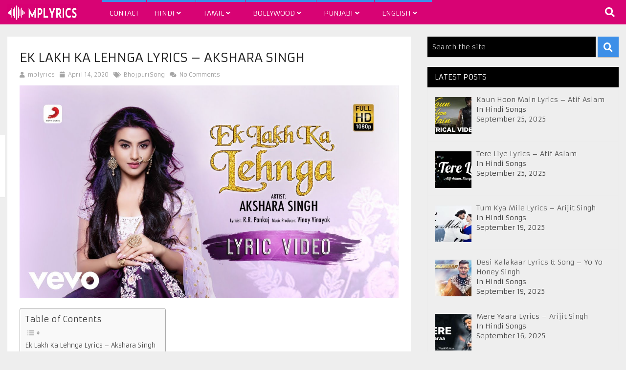

--- FILE ---
content_type: text/html; charset=UTF-8
request_url: https://mplyrics.com/2020/04/ek-lakh-ka-lehnga-lyrics-akshara-singh.html
body_size: 210257
content:
<!DOCTYPE html>
<html class="no-js" lang="en-US">
<head>
	<script data-ad-client="ca-pub-1845682829911890" async src="https://pagead2.googlesyndication.com/pagead/js/adsbygoogle.js"></script>
    <meta name="rankz-verification" content="DgrMm2onxr2g7mHt">
    <meta name="propeller" content="2d9bae847bd8e66ba54d382931e02206">
	<!-- Global site tag (gtag.js) - Google Analytics -->
<script async src="https://www.googletagmanager.com/gtag/js?id=UA-154707517-3"></script>
<script>
  window.dataLayer = window.dataLayer || [];
  function gtag(){dataLayer.push(arguments);}
  gtag('js', new Date());

  gtag('config', 'UA-154707517-3');
</script>

	<meta charset="UTF-8">
	<!-- Always force latest IE rendering engine (even in intranet) & Chrome Frame -->
	<!--[if IE ]>
	<meta http-equiv="X-UA-Compatible" content="IE=edge,chrome=1">
	<![endif]-->
	<link rel="profile" href="https://gmpg.org/xfn/11" />
	
					<link rel="icon" href="https://www.mplyrics.com/wp-content/uploads/2020/05/MpLyrics-.png" type="image/x-icon" />
		
		
		
					<meta name="viewport" content="width=device-width, initial-scale=1">
			<meta name="apple-mobile-web-app-capable" content="yes">
			<meta name="apple-mobile-web-app-status-bar-style" content="black">
		
			<link rel="pingback" href="https://mplyrics.com/xmlrpc.php" />
	<meta name='robots' content='index, follow, max-image-preview:large, max-snippet:-1, max-video-preview:-1' />
<script type="text/javascript">document.documentElement.className = document.documentElement.className.replace( /\bno-js\b/,'js' );</script>
	<!-- This site is optimized with the Yoast SEO plugin v26.8 - https://yoast.com/product/yoast-seo-wordpress/ -->
	<title>Ek Lakh Ka Lehnga Lyrics – Akshara Singh - MpLyrics</title>
	<link rel="canonical" href="https://mplyrics.com/2020/04/ek-lakh-ka-lehnga-lyrics-akshara-singh.html" />
	<meta property="og:locale" content="en_US" />
	<meta property="og:type" content="article" />
	<meta property="og:title" content="Ek Lakh Ka Lehnga Lyrics – Akshara Singh - MpLyrics" />
	<meta property="og:description" content="Ek Lakh Ka Lehnga Lyrics – Akshara Singh Ek Lakh Ka Lehnga Lyrics by Akshara Singh is Latest Bhojpuri song written by R.R. Pankaj. The music of new song is given by Vinay Vinayak while video is directed by Rakesh Thakar aka Raka.   Ek Lakh Ka Lehnga Lyrics Akshara Singh     Song Details: Song: Ek Lakh Ka Lehnga Singer: Akshara Singh Music: Vinay Vinayak Label: Sony Music India Ek Lakh Ka Lehnga Lyrics Ek Lakh Ka Lehnga Lyrics   Saiyan Saiyan Mora Saiyan Saiyan Saiyan Saiyan Mora Saiyan Saiyan   Patna Ke Mor Payal Arrah Ke Othlali Fashion Ba" />
	<meta property="og:url" content="https://mplyrics.com/2020/04/ek-lakh-ka-lehnga-lyrics-akshara-singh.html" />
	<meta property="og:site_name" content="MpLyrics" />
	<meta property="article:published_time" content="2020-04-14T07:14:00+00:00" />
	<meta property="article:modified_time" content="2025-07-31T05:50:58+00:00" />
	<meta property="og:image" content="https://mplyrics.com/wp-content/uploads/2020/04/Ek-Lakh-Ka-Lehnga-Lyrics.jpg" />
	<meta property="og:image:width" content="1280" />
	<meta property="og:image:height" content="720" />
	<meta property="og:image:type" content="image/jpeg" />
	<meta name="author" content="mplyrics" />
	<meta name="twitter:card" content="summary_large_image" />
	<meta name="twitter:label1" content="Written by" />
	<meta name="twitter:data1" content="mplyrics" />
	<meta name="twitter:label2" content="Est. reading time" />
	<meta name="twitter:data2" content="1 minute" />
	<script type="application/ld+json" class="yoast-schema-graph">{"@context":"https://schema.org","@graph":[{"@type":"Article","@id":"https://mplyrics.com/2020/04/ek-lakh-ka-lehnga-lyrics-akshara-singh.html#article","isPartOf":{"@id":"https://mplyrics.com/2020/04/ek-lakh-ka-lehnga-lyrics-akshara-singh.html"},"author":{"name":"mplyrics","@id":"https://mplyrics.com/#/schema/person/af843ec214655091ea10c4d1e6591a47"},"headline":"Ek Lakh Ka Lehnga Lyrics – Akshara Singh","datePublished":"2020-04-14T07:14:00+00:00","dateModified":"2025-07-31T05:50:58+00:00","mainEntityOfPage":{"@id":"https://mplyrics.com/2020/04/ek-lakh-ka-lehnga-lyrics-akshara-singh.html"},"wordCount":240,"image":{"@id":"https://mplyrics.com/2020/04/ek-lakh-ka-lehnga-lyrics-akshara-singh.html#primaryimage"},"thumbnailUrl":"https://mplyrics.com/wp-content/uploads/2020/04/Ek-Lakh-Ka-Lehnga-Lyrics.jpg","articleSection":["BhojpuriSong"],"inLanguage":"en-US"},{"@type":"WebPage","@id":"https://mplyrics.com/2020/04/ek-lakh-ka-lehnga-lyrics-akshara-singh.html","url":"https://mplyrics.com/2020/04/ek-lakh-ka-lehnga-lyrics-akshara-singh.html","name":"Ek Lakh Ka Lehnga Lyrics – Akshara Singh - MpLyrics","isPartOf":{"@id":"https://mplyrics.com/#website"},"primaryImageOfPage":{"@id":"https://mplyrics.com/2020/04/ek-lakh-ka-lehnga-lyrics-akshara-singh.html#primaryimage"},"image":{"@id":"https://mplyrics.com/2020/04/ek-lakh-ka-lehnga-lyrics-akshara-singh.html#primaryimage"},"thumbnailUrl":"https://mplyrics.com/wp-content/uploads/2020/04/Ek-Lakh-Ka-Lehnga-Lyrics.jpg","datePublished":"2020-04-14T07:14:00+00:00","dateModified":"2025-07-31T05:50:58+00:00","author":{"@id":"https://mplyrics.com/#/schema/person/af843ec214655091ea10c4d1e6591a47"},"breadcrumb":{"@id":"https://mplyrics.com/2020/04/ek-lakh-ka-lehnga-lyrics-akshara-singh.html#breadcrumb"},"inLanguage":"en-US","potentialAction":[{"@type":"ReadAction","target":["https://mplyrics.com/2020/04/ek-lakh-ka-lehnga-lyrics-akshara-singh.html"]}]},{"@type":"ImageObject","inLanguage":"en-US","@id":"https://mplyrics.com/2020/04/ek-lakh-ka-lehnga-lyrics-akshara-singh.html#primaryimage","url":"https://mplyrics.com/wp-content/uploads/2020/04/Ek-Lakh-Ka-Lehnga-Lyrics.jpg","contentUrl":"https://mplyrics.com/wp-content/uploads/2020/04/Ek-Lakh-Ka-Lehnga-Lyrics.jpg","width":1280,"height":720,"caption":"Ek Lakh Ka Lehnga Lyrics"},{"@type":"BreadcrumbList","@id":"https://mplyrics.com/2020/04/ek-lakh-ka-lehnga-lyrics-akshara-singh.html#breadcrumb","itemListElement":[{"@type":"ListItem","position":1,"name":"Home","item":"https://mplyrics.com/"},{"@type":"ListItem","position":2,"name":"Ek Lakh Ka Lehnga Lyrics – Akshara Singh"}]},{"@type":"WebSite","@id":"https://mplyrics.com/#website","url":"https://mplyrics.com/","name":"MpLyrics","description":"Tamil Songs, Tamil Song Lyrics, Tamil Movie Song Lyrics, Song Lyrics, All Tamil Movie Song Lyrics, Latest Songs, Latest Song Lyrics, Hindi,English,Punjabi and Many More Songs Lyrics.","potentialAction":[{"@type":"SearchAction","target":{"@type":"EntryPoint","urlTemplate":"https://mplyrics.com/?s={search_term_string}"},"query-input":{"@type":"PropertyValueSpecification","valueRequired":true,"valueName":"search_term_string"}}],"inLanguage":"en-US"},{"@type":"Person","@id":"https://mplyrics.com/#/schema/person/af843ec214655091ea10c4d1e6591a47","name":"mplyrics","image":{"@type":"ImageObject","inLanguage":"en-US","@id":"https://mplyrics.com/#/schema/person/image/","url":"https://secure.gravatar.com/avatar/abb5fde7b0c99aeab2c2887544075cc712dc3b4f75c79a1c3120fceb8ac73d10?s=96&d=mm&r=g","contentUrl":"https://secure.gravatar.com/avatar/abb5fde7b0c99aeab2c2887544075cc712dc3b4f75c79a1c3120fceb8ac73d10?s=96&d=mm&r=g","caption":"mplyrics"},"sameAs":["https://www.mplyrics.com"]}]}</script>
	<!-- / Yoast SEO plugin. -->


<link rel='dns-prefetch' href='//static.addtoany.com' />
<link rel="alternate" type="application/rss+xml" title="MpLyrics &raquo; Feed" href="https://mplyrics.com/feed" />
<link rel="alternate" title="oEmbed (JSON)" type="application/json+oembed" href="https://mplyrics.com/wp-json/oembed/1.0/embed?url=https%3A%2F%2Fmplyrics.com%2F2020%2F04%2Fek-lakh-ka-lehnga-lyrics-akshara-singh.html" />
<link rel="alternate" title="oEmbed (XML)" type="text/xml+oembed" href="https://mplyrics.com/wp-json/oembed/1.0/embed?url=https%3A%2F%2Fmplyrics.com%2F2020%2F04%2Fek-lakh-ka-lehnga-lyrics-akshara-singh.html&#038;format=xml" />
<style id='wp-img-auto-sizes-contain-inline-css' type='text/css'>
img:is([sizes=auto i],[sizes^="auto," i]){contain-intrinsic-size:3000px 1500px}
/*# sourceURL=wp-img-auto-sizes-contain-inline-css */
</style>
<style id='wp-emoji-styles-inline-css' type='text/css'>

	img.wp-smiley, img.emoji {
		display: inline !important;
		border: none !important;
		box-shadow: none !important;
		height: 1em !important;
		width: 1em !important;
		margin: 0 0.07em !important;
		vertical-align: -0.1em !important;
		background: none !important;
		padding: 0 !important;
	}
/*# sourceURL=wp-emoji-styles-inline-css */
</style>
<link rel='stylesheet' id='wp-block-library-css' href='https://mplyrics.com/wp-includes/css/dist/block-library/style.min.css' type='text/css' media='all' />
<style id='global-styles-inline-css' type='text/css'>
:root{--wp--preset--aspect-ratio--square: 1;--wp--preset--aspect-ratio--4-3: 4/3;--wp--preset--aspect-ratio--3-4: 3/4;--wp--preset--aspect-ratio--3-2: 3/2;--wp--preset--aspect-ratio--2-3: 2/3;--wp--preset--aspect-ratio--16-9: 16/9;--wp--preset--aspect-ratio--9-16: 9/16;--wp--preset--color--black: #000000;--wp--preset--color--cyan-bluish-gray: #abb8c3;--wp--preset--color--white: #ffffff;--wp--preset--color--pale-pink: #f78da7;--wp--preset--color--vivid-red: #cf2e2e;--wp--preset--color--luminous-vivid-orange: #ff6900;--wp--preset--color--luminous-vivid-amber: #fcb900;--wp--preset--color--light-green-cyan: #7bdcb5;--wp--preset--color--vivid-green-cyan: #00d084;--wp--preset--color--pale-cyan-blue: #8ed1fc;--wp--preset--color--vivid-cyan-blue: #0693e3;--wp--preset--color--vivid-purple: #9b51e0;--wp--preset--gradient--vivid-cyan-blue-to-vivid-purple: linear-gradient(135deg,rgb(6,147,227) 0%,rgb(155,81,224) 100%);--wp--preset--gradient--light-green-cyan-to-vivid-green-cyan: linear-gradient(135deg,rgb(122,220,180) 0%,rgb(0,208,130) 100%);--wp--preset--gradient--luminous-vivid-amber-to-luminous-vivid-orange: linear-gradient(135deg,rgb(252,185,0) 0%,rgb(255,105,0) 100%);--wp--preset--gradient--luminous-vivid-orange-to-vivid-red: linear-gradient(135deg,rgb(255,105,0) 0%,rgb(207,46,46) 100%);--wp--preset--gradient--very-light-gray-to-cyan-bluish-gray: linear-gradient(135deg,rgb(238,238,238) 0%,rgb(169,184,195) 100%);--wp--preset--gradient--cool-to-warm-spectrum: linear-gradient(135deg,rgb(74,234,220) 0%,rgb(151,120,209) 20%,rgb(207,42,186) 40%,rgb(238,44,130) 60%,rgb(251,105,98) 80%,rgb(254,248,76) 100%);--wp--preset--gradient--blush-light-purple: linear-gradient(135deg,rgb(255,206,236) 0%,rgb(152,150,240) 100%);--wp--preset--gradient--blush-bordeaux: linear-gradient(135deg,rgb(254,205,165) 0%,rgb(254,45,45) 50%,rgb(107,0,62) 100%);--wp--preset--gradient--luminous-dusk: linear-gradient(135deg,rgb(255,203,112) 0%,rgb(199,81,192) 50%,rgb(65,88,208) 100%);--wp--preset--gradient--pale-ocean: linear-gradient(135deg,rgb(255,245,203) 0%,rgb(182,227,212) 50%,rgb(51,167,181) 100%);--wp--preset--gradient--electric-grass: linear-gradient(135deg,rgb(202,248,128) 0%,rgb(113,206,126) 100%);--wp--preset--gradient--midnight: linear-gradient(135deg,rgb(2,3,129) 0%,rgb(40,116,252) 100%);--wp--preset--font-size--small: 13px;--wp--preset--font-size--medium: 20px;--wp--preset--font-size--large: 36px;--wp--preset--font-size--x-large: 42px;--wp--preset--spacing--20: 0.44rem;--wp--preset--spacing--30: 0.67rem;--wp--preset--spacing--40: 1rem;--wp--preset--spacing--50: 1.5rem;--wp--preset--spacing--60: 2.25rem;--wp--preset--spacing--70: 3.38rem;--wp--preset--spacing--80: 5.06rem;--wp--preset--shadow--natural: 6px 6px 9px rgba(0, 0, 0, 0.2);--wp--preset--shadow--deep: 12px 12px 50px rgba(0, 0, 0, 0.4);--wp--preset--shadow--sharp: 6px 6px 0px rgba(0, 0, 0, 0.2);--wp--preset--shadow--outlined: 6px 6px 0px -3px rgb(255, 255, 255), 6px 6px rgb(0, 0, 0);--wp--preset--shadow--crisp: 6px 6px 0px rgb(0, 0, 0);}:where(.is-layout-flex){gap: 0.5em;}:where(.is-layout-grid){gap: 0.5em;}body .is-layout-flex{display: flex;}.is-layout-flex{flex-wrap: wrap;align-items: center;}.is-layout-flex > :is(*, div){margin: 0;}body .is-layout-grid{display: grid;}.is-layout-grid > :is(*, div){margin: 0;}:where(.wp-block-columns.is-layout-flex){gap: 2em;}:where(.wp-block-columns.is-layout-grid){gap: 2em;}:where(.wp-block-post-template.is-layout-flex){gap: 1.25em;}:where(.wp-block-post-template.is-layout-grid){gap: 1.25em;}.has-black-color{color: var(--wp--preset--color--black) !important;}.has-cyan-bluish-gray-color{color: var(--wp--preset--color--cyan-bluish-gray) !important;}.has-white-color{color: var(--wp--preset--color--white) !important;}.has-pale-pink-color{color: var(--wp--preset--color--pale-pink) !important;}.has-vivid-red-color{color: var(--wp--preset--color--vivid-red) !important;}.has-luminous-vivid-orange-color{color: var(--wp--preset--color--luminous-vivid-orange) !important;}.has-luminous-vivid-amber-color{color: var(--wp--preset--color--luminous-vivid-amber) !important;}.has-light-green-cyan-color{color: var(--wp--preset--color--light-green-cyan) !important;}.has-vivid-green-cyan-color{color: var(--wp--preset--color--vivid-green-cyan) !important;}.has-pale-cyan-blue-color{color: var(--wp--preset--color--pale-cyan-blue) !important;}.has-vivid-cyan-blue-color{color: var(--wp--preset--color--vivid-cyan-blue) !important;}.has-vivid-purple-color{color: var(--wp--preset--color--vivid-purple) !important;}.has-black-background-color{background-color: var(--wp--preset--color--black) !important;}.has-cyan-bluish-gray-background-color{background-color: var(--wp--preset--color--cyan-bluish-gray) !important;}.has-white-background-color{background-color: var(--wp--preset--color--white) !important;}.has-pale-pink-background-color{background-color: var(--wp--preset--color--pale-pink) !important;}.has-vivid-red-background-color{background-color: var(--wp--preset--color--vivid-red) !important;}.has-luminous-vivid-orange-background-color{background-color: var(--wp--preset--color--luminous-vivid-orange) !important;}.has-luminous-vivid-amber-background-color{background-color: var(--wp--preset--color--luminous-vivid-amber) !important;}.has-light-green-cyan-background-color{background-color: var(--wp--preset--color--light-green-cyan) !important;}.has-vivid-green-cyan-background-color{background-color: var(--wp--preset--color--vivid-green-cyan) !important;}.has-pale-cyan-blue-background-color{background-color: var(--wp--preset--color--pale-cyan-blue) !important;}.has-vivid-cyan-blue-background-color{background-color: var(--wp--preset--color--vivid-cyan-blue) !important;}.has-vivid-purple-background-color{background-color: var(--wp--preset--color--vivid-purple) !important;}.has-black-border-color{border-color: var(--wp--preset--color--black) !important;}.has-cyan-bluish-gray-border-color{border-color: var(--wp--preset--color--cyan-bluish-gray) !important;}.has-white-border-color{border-color: var(--wp--preset--color--white) !important;}.has-pale-pink-border-color{border-color: var(--wp--preset--color--pale-pink) !important;}.has-vivid-red-border-color{border-color: var(--wp--preset--color--vivid-red) !important;}.has-luminous-vivid-orange-border-color{border-color: var(--wp--preset--color--luminous-vivid-orange) !important;}.has-luminous-vivid-amber-border-color{border-color: var(--wp--preset--color--luminous-vivid-amber) !important;}.has-light-green-cyan-border-color{border-color: var(--wp--preset--color--light-green-cyan) !important;}.has-vivid-green-cyan-border-color{border-color: var(--wp--preset--color--vivid-green-cyan) !important;}.has-pale-cyan-blue-border-color{border-color: var(--wp--preset--color--pale-cyan-blue) !important;}.has-vivid-cyan-blue-border-color{border-color: var(--wp--preset--color--vivid-cyan-blue) !important;}.has-vivid-purple-border-color{border-color: var(--wp--preset--color--vivid-purple) !important;}.has-vivid-cyan-blue-to-vivid-purple-gradient-background{background: var(--wp--preset--gradient--vivid-cyan-blue-to-vivid-purple) !important;}.has-light-green-cyan-to-vivid-green-cyan-gradient-background{background: var(--wp--preset--gradient--light-green-cyan-to-vivid-green-cyan) !important;}.has-luminous-vivid-amber-to-luminous-vivid-orange-gradient-background{background: var(--wp--preset--gradient--luminous-vivid-amber-to-luminous-vivid-orange) !important;}.has-luminous-vivid-orange-to-vivid-red-gradient-background{background: var(--wp--preset--gradient--luminous-vivid-orange-to-vivid-red) !important;}.has-very-light-gray-to-cyan-bluish-gray-gradient-background{background: var(--wp--preset--gradient--very-light-gray-to-cyan-bluish-gray) !important;}.has-cool-to-warm-spectrum-gradient-background{background: var(--wp--preset--gradient--cool-to-warm-spectrum) !important;}.has-blush-light-purple-gradient-background{background: var(--wp--preset--gradient--blush-light-purple) !important;}.has-blush-bordeaux-gradient-background{background: var(--wp--preset--gradient--blush-bordeaux) !important;}.has-luminous-dusk-gradient-background{background: var(--wp--preset--gradient--luminous-dusk) !important;}.has-pale-ocean-gradient-background{background: var(--wp--preset--gradient--pale-ocean) !important;}.has-electric-grass-gradient-background{background: var(--wp--preset--gradient--electric-grass) !important;}.has-midnight-gradient-background{background: var(--wp--preset--gradient--midnight) !important;}.has-small-font-size{font-size: var(--wp--preset--font-size--small) !important;}.has-medium-font-size{font-size: var(--wp--preset--font-size--medium) !important;}.has-large-font-size{font-size: var(--wp--preset--font-size--large) !important;}.has-x-large-font-size{font-size: var(--wp--preset--font-size--x-large) !important;}
/*# sourceURL=global-styles-inline-css */
</style>

<style id='classic-theme-styles-inline-css' type='text/css'>
/*! This file is auto-generated */
.wp-block-button__link{color:#fff;background-color:#32373c;border-radius:9999px;box-shadow:none;text-decoration:none;padding:calc(.667em + 2px) calc(1.333em + 2px);font-size:1.125em}.wp-block-file__button{background:#32373c;color:#fff;text-decoration:none}
/*# sourceURL=/wp-includes/css/classic-themes.min.css */
</style>
<link rel='stylesheet' id='fontawesome-css' href='https://mplyrics.com/wp-content/plugins/gutentor/assets/library/fontawesome/css/all.min.css' type='text/css' media='all' />
<link rel='stylesheet' id='wpness-grid-css' href='https://mplyrics.com/wp-content/plugins/gutentor/assets/library/wpness-grid/wpness-grid.css' type='text/css' media='all' />
<link rel='stylesheet' id='animate-css' href='https://mplyrics.com/wp-content/plugins/gutentor/assets/library/animatecss/animate.min.css' type='text/css' media='all' />
<link rel='stylesheet' id='wp-components-css' href='https://mplyrics.com/wp-includes/css/dist/components/style.min.css' type='text/css' media='all' />
<link rel='stylesheet' id='wp-preferences-css' href='https://mplyrics.com/wp-includes/css/dist/preferences/style.min.css' type='text/css' media='all' />
<link rel='stylesheet' id='wp-block-editor-css' href='https://mplyrics.com/wp-includes/css/dist/block-editor/style.min.css' type='text/css' media='all' />
<link rel='stylesheet' id='wp-reusable-blocks-css' href='https://mplyrics.com/wp-includes/css/dist/reusable-blocks/style.min.css' type='text/css' media='all' />
<link rel='stylesheet' id='wp-patterns-css' href='https://mplyrics.com/wp-includes/css/dist/patterns/style.min.css' type='text/css' media='all' />
<link rel='stylesheet' id='wp-editor-css' href='https://mplyrics.com/wp-includes/css/dist/editor/style.min.css' type='text/css' media='all' />
<link rel='stylesheet' id='gutentor-css' href='https://mplyrics.com/wp-content/plugins/gutentor/dist/blocks.style.build.css' type='text/css' media='all' />
<link rel='stylesheet' id='dashicons-css' href='https://mplyrics.com/wp-includes/css/dashicons.min.css' type='text/css' media='all' />
<link rel='stylesheet' id='ez-toc-css' href='https://mplyrics.com/wp-content/plugins/easy-table-of-contents/assets/css/screen.min.css' type='text/css' media='all' />
<style id='ez-toc-inline-css' type='text/css'>
div#ez-toc-container .ez-toc-title {font-size: 120%;}div#ez-toc-container .ez-toc-title {font-weight: 500;}div#ez-toc-container ul li , div#ez-toc-container ul li a {font-size: 95%;}div#ez-toc-container ul li , div#ez-toc-container ul li a {font-weight: 500;}div#ez-toc-container nav ul ul li {font-size: 90%;}.ez-toc-box-title {font-weight: bold; margin-bottom: 10px; text-align: center; text-transform: uppercase; letter-spacing: 1px; color: #666; padding-bottom: 5px;position:absolute;top:-4%;left:5%;background-color: inherit;transition: top 0.3s ease;}.ez-toc-box-title.toc-closed {top:-25%;}
/*# sourceURL=ez-toc-inline-css */
</style>
<link rel='stylesheet' id='recent-posts-widget-with-thumbnails-public-style-css' href='https://mplyrics.com/wp-content/plugins/recent-posts-widget-with-thumbnails/public.css' type='text/css' media='all' />
<link rel='stylesheet' id='a-z-listing-css' href='https://mplyrics.com/wp-content/plugins/a-z-listing/css/a-z-listing-default.css' type='text/css' media='all' />
<link rel='stylesheet' id='wp_review-style-css' href='https://mplyrics.com/wp-content/plugins/wp-review/public/css/wp-review.css' type='text/css' media='all' />
<link rel='stylesheet' id='addtoany-css' href='https://mplyrics.com/wp-content/plugins/add-to-any/addtoany.min.css' type='text/css' media='all' />
<link rel='stylesheet' id='magxp-stylesheet-css' href='https://mplyrics.com/wp-content/themes/mts_magxp/style.css' type='text/css' media='all' />
<style id='magxp-stylesheet-inline-css' type='text/css'>

		body {background-image:url(https://mplyrics.com/wp-content/themes/mts_magxp/images/nobg.png);}
		#site-header, .navigation ul ul li, .sticky-nav, .navigation.mobile-menu-wrapper {background: #d80374}
		.footerTop{background-image:url(https://mplyrics.com/wp-content/themes/mts_magxp/images/nobg.png);}
		.footerBottom{background-image:url(https://mplyrics.com/wp-content/themes/mts_magxp/images/nobg.png);}
		.copyrights { background: #151515}
		.sidebar .widget h3 { background: #000000}
		.pace .pace-progress, #mobile-menu-wrapper ul li a:hover, .ball-pulse > div { background: #3d8fe8; }
		.postauthor h5, .single_post a, .textwidget a, .pnavigation2 a, .sidebar.c-4-12 a:hover, .copyrights a:hover, #site-footer .widget a:hover, .sidebar.c-4-12 a:hover, .related-posts a:hover, .reply a, .title a:hover, .post-info a:hover, #tabber .inside li a:hover, .readMore a, .fn a, a, a:hover, .footer-widgets h3, .widget .wp_review_tab_widget_content .tab_title.selected a, .widget .wpt_widget_content .tab_title.selected a, .latestPost .title a:hover, .navigation ul li a:hover, .mts-cart span a:hover, .slide-caption h2 a:hover, .slide-caption .post-info a:hover, #copyright-note a:hover, .single_post-img header .post-info a:hover, .search-top .ajax-search-results-container a:hover, .search-top .ajax-search-results-container a:hover, .featured-category-title a:hover, .widget .widget-slider .owl-item:hover .slide-caption h2, #site-footer .widget .widget-slider .owl-item:hover .slide-caption h2 { color:#3d8fe8; }
		a#pull, thead, #commentform input#submit, .contact-form input[type='submit'], #move-to-top:hover, #searchform .fa-search, .pagination a:hover, #tabber ul.tabs li a.selected, .tagcloud a, .navigation ul .sfHover a, .woocommerce a.button, .woocommerce-page a.button, .woocommerce button.button, .woocommerce-page button.button, .woocommerce input.button, .woocommerce-page input.button, .woocommerce #respond input#submit, .woocommerce-page #respond input#submit, .woocommerce #content input.button, .woocommerce-page #content input.button, .woocommerce .bypostauthor:after, #searchsubmit, .woocommerce nav.woocommerce-pagination ul li span.current, .woocommerce-page nav.woocommerce-pagination ul li span.current, .woocommerce #content nav.woocommerce-pagination ul li span.current, .woocommerce-page #content nav.woocommerce-pagination ul li span.current, .woocommerce nav.woocommerce-pagination ul li a:hover, .woocommerce-page nav.woocommerce-pagination ul li a:hover, .woocommerce #content nav.woocommerce-pagination ul li a:hover, .woocommerce-page #content nav.woocommerce-pagination ul li a:hover, .woocommerce nav.woocommerce-pagination ul li a:focus, .woocommerce-page nav.woocommerce-pagination ul li a:focus, .woocommerce #content nav.woocommerce-pagination ul li a:focus, .woocommerce-page #content nav.woocommerce-pagination ul li a:focus, .f-widget .social-profile-icons ul li a:hover, .widget .wp_review_tab_widget_content .tab_title.selected a:before, .widget .wpt_widget_content .tab_title.selected a:before, .widget .bar, .latestPost .inner-categories, #header .fa-search:hover, .currenttext, .page-numbers.current, .single .pagination a:hover .currenttext, #load-posts a, .single .pagination-single li a:hover, #header .fa-search.active, .latestPost-review-wrapper, .widget .wpt_widget_content #tags-tab-content ul li a, .woocommerce #content input.button.alt, .woocommerce #respond input#submit.alt, .woocommerce-page #content input.button.alt, .woocommerce-page #respond input#submit.alt, .widget_product_search input[type='submit'], .woocommerce-account .woocommerce-MyAccount-navigation li.is-active, .woocommerce #content input.button.alt, .woocommerce #respond input#submit.alt, .woocommerce a.button.alt, .woocommerce button.button.alt, .woocommerce input.button.alt, .woocommerce-page #content input.button.alt, .woocommerce-page #respond input#submit.alt, .woocommerce-page a.button.alt, .woocommerce-page button.button.alt, .woocommerce-page input.button.alt, .woocommerce-product-search button[type='submit'], .woocommerce .woocommerce-widget-layered-nav-dropdown__submit { background-color:#3d8fe8; color: #fff!important; }
		#header ul.sub-menu, .search-top .hideinput, #featured-thumbnail, .search-top #s, .search-top .ajax-search-results-container, #author:focus, #email:focus, #url:focus, #comment:focus {
		border-color: #3d8fe8; }
		.woocommerce .widget_price_filter .ui-slider .ui-slider-range { background-color:#3d8fe8!important; }
		.post-image{ border-color:#3d8fe8; }
		.secondary-navigation a{ border-top-color:#3d8fe8; }
		.breadcrumb a:hover{ color:#3d8fe8!important; }
		
		.shareit { top: 277px; left: auto; margin: 0 0 0 -130px; width: 90px; position: fixed; padding: 5px; border:none; border-right: 0; background: #fff; -moz-box-shadow: 0 1px 1px 0 rgba(0,0,0,0.1); -webkit-box-shadow: 0 1px 1px 0 rgba(0,0,0,0.1); box-shadow: 0 1px 1px 0 rgba(0,0,0,0.1); } .share-item {margin: 2px;} .ss-full-width .shareit { margin: 0 0 0 -140px; } .modern-share-item:last-child { margin-bottom: 0 }
		
		.bypostauthor {padding: 3%!important; background: #EEE; width: 94%!important;} .bypostauthor:after { content: "Author"; position: absolute; right: 0; top: 0; padding: 1px 10px; background: #818181; color: #FFF; }
		.latestPost:hover .featured-thumbnail img { transform: scale(1.1) rotate(2deg); }
		
		
			
/*# sourceURL=magxp-stylesheet-inline-css */
</style>
<link rel='stylesheet' id='owl-carousel-css' href='https://mplyrics.com/wp-content/themes/mts_magxp/css/owl.carousel.css' type='text/css' media='all' />
<link rel='stylesheet' id='responsive-css' href='https://mplyrics.com/wp-content/themes/mts_magxp/css/responsive.css' type='text/css' media='all' />
<script type="text/javascript" src="https://mplyrics.com/wp-includes/js/jquery/jquery.min.js" id="jquery-core-js"></script>
<script type="text/javascript" src="https://mplyrics.com/wp-includes/js/jquery/jquery-migrate.min.js" id="jquery-migrate-js"></script>
<script type="text/javascript" id="addtoany-core-js-before">
/* <![CDATA[ */
window.a2a_config=window.a2a_config||{};a2a_config.callbacks=[];a2a_config.overlays=[];a2a_config.templates={};

//# sourceURL=addtoany-core-js-before
/* ]]> */
</script>
<script type="text/javascript" defer src="https://static.addtoany.com/menu/page.js" id="addtoany-core-js"></script>
<script type="text/javascript" defer src="https://mplyrics.com/wp-content/plugins/add-to-any/addtoany.min.js" id="addtoany-jquery-js"></script>
<script type="text/javascript" src="https://mplyrics.com/wp-includes/js/plupload/moxie.min.js" id="moxiejs-js"></script>
<script type="text/javascript" src="https://mplyrics.com/wp-includes/js/plupload/plupload.min.js" id="plupload-js"></script>
<script type="text/javascript" id="mts_ajax-js-extra">
/* <![CDATA[ */
var mts_ajax_search = {"url":"https://mplyrics.com/wp-admin/admin-ajax.php","ajax_search":"1"};
//# sourceURL=mts_ajax-js-extra
/* ]]> */
</script>
<script type="text/javascript" async="async" src="https://mplyrics.com/wp-content/themes/mts_magxp/js/ajax.js" id="mts_ajax-js"></script>
<link rel="https://api.w.org/" href="https://mplyrics.com/wp-json/" /><link rel="alternate" title="JSON" type="application/json" href="https://mplyrics.com/wp-json/wp/v2/posts/100" /><link rel="EditURI" type="application/rsd+xml" title="RSD" href="https://mplyrics.com/xmlrpc.php?rsd" />
<meta name="generator" content="WordPress 6.9" />
<link rel='shortlink' href='https://mplyrics.com/?p=100' />
<link href="//fonts.googleapis.com/css?family=Armata:normal&amp;subset=latin" rel="stylesheet" type="text/css">
<style type="text/css">
#header h1 a, #header h2 a { font-family: 'Armata'; font-weight: normal; font-size: 24px; color: #ffffff; }
body { font-family: 'Armata'; font-weight: normal; font-size: 14px; color: #444444; }
.menu li, .menu li a { font-family: 'Armata'; font-weight: normal; font-size: 14px; color: #ffffff; }
.latestPost .title a { font-family: 'Armata'; font-weight: normal; font-size: 15px; color: #565656; }
.single-title { font-family: 'Armata'; font-weight: normal; font-size: 26px; color: #222222; }
#sidebars .widget { font-family: 'Armata'; font-weight: normal; font-size: 14px; color: #444444; }
.sidebar.c-4-12 a { font-family: 'Armata'; font-weight: normal; font-size: 14px; color: #565656; }
.footer-widgets h3, #site-footer .footer-widgets .widget.widget_rss h3 a { font-family: 'Armata'; font-weight: normal; font-size: 20px; color: #3d8fe8; }
#site-footer .f-widget a, footer .wpt_widget_content a, footer .wp_review_tab_widget_content a, footer .wpt_tab_widget_content a { font-family: 'Armata'; font-weight: normal; font-size: 14px; color: #7e7d7d; }
.footer-widgets, .f-widget .top-posts .comment_num, footer .meta, footer .twitter_time, footer .widget .wpt_widget_content .wpt-postmeta, footer .widget .wpt_comment_content, footer .widget .wpt_excerpt, footer .wp_review_tab_widget_content .wp-review-tab-postmeta { font-family: 'Armata'; font-weight: normal; font-size: 14px; color: #555555; }
.bottom-footer-widgets.footer-widgets h3, #site-footer .bottom-footer-widgets.footer-widgets .widget.widget_rss h3 a { font-family: 'Armata'; font-weight: normal; font-size: 20px; color: #3d8fe8; }
.bottom-footer-widgets .f-widget a, footer .bottom-footer-widgets .wpt_widget_content a, footer .bottom-footer-widgets .wp_review_tab_widget_content a, footer .bottom-footer-widgets .wpt_tab_widget_content a { font-family: 'Armata'; font-weight: normal; font-size: 14px; color: #7e7d7d; }
.bottom-footer-widgets.footer-widgets, .bottom-footer-widgets .f-widget .top-posts .comment_num, footer .bottom-footer-widgets .meta, footer .bottom-footer-widgets .twitter_time, footer .bottom-footer-widgets .widget .wpt_widget_content .wpt-postmeta, footer .bottom-footer-widgets .widget .wpt_comment_content, footer .bottom-footer-widgets .widget .wpt_excerpt, footer .bottom-footer-widgets .wp_review_tab_widget_content .wp-review-tab-postmeta { font-family: 'Armata'; font-weight: normal; font-size: 14px; color: #555555; }
#copyright-note, #copyright-note a { font-family: 'Armata'; font-weight: normal; font-size: 14px; color: #7e7d7d; }
h1 { font-family: 'Armata'; font-weight: normal; font-size: 28px; color: #222222; }
h2 { font-family: 'Armata'; font-weight: normal; font-size: 24px; color: #222222; }
h3 { font-family: 'Armata'; font-weight: normal; font-size: 22px; color: #222222; }
h4 { font-family: 'Armata'; font-weight: normal; font-size: 20px; color: #222222; }
h5 { font-family: 'Armata'; font-weight: normal; font-size: 18px; color: #222222; }
h6 { font-family: 'Armata'; font-weight: normal; font-size: 16px; color: #222222; }
</style>
<script type="application/ld+json">
{
    "@context": "http://schema.org",
    "@type": "BlogPosting",
    "mainEntityOfPage": {
        "@type": "WebPage",
        "@id": "https://mplyrics.com/2020/04/ek-lakh-ka-lehnga-lyrics-akshara-singh.html"
    },
    "headline": "Ek Lakh Ka Lehnga Lyrics – Akshara Singh - MpLyrics",
    "image": {
        "@type": "ImageObject",
        "url": "https://mplyrics.com/wp-content/uploads/2020/04/Ek-Lakh-Ka-Lehnga-Lyrics.jpg",
        "width": 1280,
        "height": 720
    },
    "datePublished": "2020-04-14T07:14:00+0530",
    "dateModified": "2025-07-31T11:20:58+0530",
    "author": {
        "@type": "Person",
        "name": "mplyrics"
    },
    "publisher": {
        "@type": "Organization",
        "name": "MpLyrics",
        "logo": {
            "@type": "ImageObject",
            "url": "https://mplyrics.com/wp-content/uploads/2020/06/Sound-Perception-2.png",
            "width": 144,
            "height": 34
        }
    },
    "description": ""
}
</script>

<!-- BEGIN Clicky Analytics v2.2.4 Tracking - https://wordpress.org/plugins/clicky-analytics/ -->
<script type="text/javascript">
  var clicky_custom = clicky_custom || {};
  clicky_custom.outbound_pattern = ['/go/','/out/'];
</script>

<script async src="//static.getclicky.com/101312107.js"></script>

<!-- END Clicky Analytics v2.2.4 Tracking -->

<meta name="google-site-verification" content="6jjbkFCZEcoTpCViuSOZgbiCYfdoIdCdRaufBzMk8Ps" />		<style type="text/css" id="wp-custom-css">
			[id="commentsAdd"]{
	display: none !important;
}
#header .fa-search {
	color:#fff !important;
}

.custom-featured-image-container {
    max-width: 100%;
    margin-bottom: 20px;
}
.inner-sticky {
    max-width: 1250px;
}
.footerBottom {
	max-width:1250px;
	margin:auto;
	background: unset;
}
.custom-featured-image-container img {
    width: 100%;
    height: 400px;
	object-fit: contain !important;
}
table th, table td {
    padding: 8px 23px;
    text-align: left;
    border: 1px solid;
}
.main-container, .banner {
	width:1250px;
}
#page, .container {
	max-width:100%;
}
#page {
	position:relative;
}
#sidebars {
	position:sticky !important;
	top:50px;
}
.sidebar.c-4-12 {
	max-width:unset;
}
#s {
	background:#000;
}
.menu-item-has-children > a:after {
	display:none;
}		</style>
		</head>
<body id="blog" class="wp-singular post-template-default single single-post postid-100 single-format-standard wp-theme-mts_magxp main gutentor-active">

	<header id="site-header" role="banner" itemscope itemtype="http://schema.org/WPHeader">
				<div id="catcher"></div>
		<div id="sticky" role="navigation">
		<div class="inner-sticky">
					<div class="container">
				<div id="header">
					<div class="logo-wrap">
																					<h2 id="logo" class="image-logo" itemprop="headline">
									<a href="https://mplyrics.com"><img src="https://www.mplyrics.com/wp-content/uploads/2020/06/Sound-Perception-2.png" alt="MpLyrics" width="144" height="34"></a>
								</h2><!-- END #logo -->
																		</div>
											<div id="secondary-navigation" class="secondary-navigation" role="navigation" itemscope itemtype="http://schema.org/SiteNavigationElement">
							<a href="#" id="pull" class="toggle-mobile-menu">Menu</a>
															<nav class="navigation clearfix">
																			<ul id="menu-menu-1" class="menu clearfix"><li id="menu-item-9323" class="menu-item menu-item-type-post_type menu-item-object-page"><a href="https://mplyrics.com/contact-us.html"> <style>#menu-item-9323 a, .menu-item-9323-megamenu, #menu-item-9323 .sub-menu { border-color:  !important; } 
	#menu-item-9323 a:hover, #wpmm-megamenu.menu-item-9323-megamenu a:hover, #wpmm-megamenu.menu-item-9323-megamenu .wpmm-posts .wpmm-entry-title a:hover { color:  !important; }</style>Contact</a></li>
<li id="menu-item-370" class="menu-item menu-item-type-taxonomy menu-item-object-category menu-item-has-children"><a href="https://mplyrics.com/category/hindi-songs"> <style>#menu-item-370 a, .menu-item-370-megamenu, #menu-item-370 .sub-menu { border-color:  !important; } 
	#menu-item-370 a:hover, #wpmm-megamenu.menu-item-370-megamenu a:hover, #wpmm-megamenu.menu-item-370-megamenu .wpmm-posts .wpmm-entry-title a:hover { color:  !important; }</style>Hindi <i class="fas fa-angle-down"></i></a>
<ul class="sub-menu">
	<li id="menu-item-13110" class="menu-item menu-item-type-taxonomy menu-item-object-category"><a href="https://mplyrics.com/category/nehakakkar"> <style>#menu-item-13110 a, .menu-item-13110-megamenu, #menu-item-13110 .sub-menu { border-color:  !important; } 
	#menu-item-13110 a:hover, #wpmm-megamenu.menu-item-13110-megamenu a:hover, #wpmm-megamenu.menu-item-13110-megamenu .wpmm-posts .wpmm-entry-title a:hover { color:  !important; }</style>NehaKakkar</a></li>
	<li id="menu-item-13016" class="menu-item menu-item-type-taxonomy menu-item-object-category"><a href="https://mplyrics.com/category/arijitsingh"> <style>#menu-item-13016 a, .menu-item-13016-megamenu, #menu-item-13016 .sub-menu { border-color:  !important; } 
	#menu-item-13016 a:hover, #wpmm-megamenu.menu-item-13016-megamenu a:hover, #wpmm-megamenu.menu-item-13016-megamenu .wpmm-posts .wpmm-entry-title a:hover { color:  !important; }</style>ArijitSingh</a></li>
	<li id="menu-item-13093" class="menu-item menu-item-type-taxonomy menu-item-object-category"><a href="https://mplyrics.com/category/mohit-chauhan"> <style>#menu-item-13093 a, .menu-item-13093-megamenu, #menu-item-13093 .sub-menu { border-color:  !important; } 
	#menu-item-13093 a:hover, #wpmm-megamenu.menu-item-13093-megamenu a:hover, #wpmm-megamenu.menu-item-13093-megamenu .wpmm-posts .wpmm-entry-title a:hover { color:  !important; }</style>Mohit Chauhan.</a></li>
	<li id="menu-item-13015" class="menu-item menu-item-type-taxonomy menu-item-object-category"><a href="https://mplyrics.com/category/amrinder-gill"> <style>#menu-item-13015 a, .menu-item-13015-megamenu, #menu-item-13015 .sub-menu { border-color:  !important; } 
	#menu-item-13015 a:hover, #wpmm-megamenu.menu-item-13015-megamenu a:hover, #wpmm-megamenu.menu-item-13015-megamenu .wpmm-posts .wpmm-entry-title a:hover { color:  !important; }</style>Amrinder Gill</a></li>
	<li id="menu-item-13013" class="menu-item menu-item-type-taxonomy menu-item-object-category"><a href="https://mplyrics.com/category/amarsandhu"> <style>#menu-item-13013 a, .menu-item-13013-megamenu, #menu-item-13013 .sub-menu { border-color:  !important; } 
	#menu-item-13013 a:hover, #wpmm-megamenu.menu-item-13013-megamenu a:hover, #wpmm-megamenu.menu-item-13013-megamenu .wpmm-posts .wpmm-entry-title a:hover { color:  !important; }</style>AmarSandhu</a></li>
	<li id="menu-item-13014" class="menu-item menu-item-type-taxonomy menu-item-object-category"><a href="https://mplyrics.com/category/ammyvirk"> <style>#menu-item-13014 a, .menu-item-13014-megamenu, #menu-item-13014 .sub-menu { border-color:  !important; } 
	#menu-item-13014 a:hover, #wpmm-megamenu.menu-item-13014-megamenu a:hover, #wpmm-megamenu.menu-item-13014-megamenu .wpmm-posts .wpmm-entry-title a:hover { color:  !important; }</style>AmmyVirk</a></li>
	<li id="menu-item-13018" class="menu-item menu-item-type-taxonomy menu-item-object-category"><a href="https://mplyrics.com/category/armaanmalik"> <style>#menu-item-13018 a, .menu-item-13018-megamenu, #menu-item-13018 .sub-menu { border-color:  !important; } 
	#menu-item-13018 a:hover, #wpmm-megamenu.menu-item-13018-megamenu a:hover, #wpmm-megamenu.menu-item-13018-megamenu .wpmm-posts .wpmm-entry-title a:hover { color:  !important; }</style>ArmaanMalik</a></li>
	<li id="menu-item-13022" class="menu-item menu-item-type-taxonomy menu-item-object-category"><a href="https://mplyrics.com/category/badshah"> <style>#menu-item-13022 a, .menu-item-13022-megamenu, #menu-item-13022 .sub-menu { border-color:  !important; } 
	#menu-item-13022 a:hover, #wpmm-megamenu.menu-item-13022-megamenu a:hover, #wpmm-megamenu.menu-item-13022-megamenu .wpmm-posts .wpmm-entry-title a:hover { color:  !important; }</style>Badshah</a></li>
	<li id="menu-item-13030" class="menu-item menu-item-type-taxonomy menu-item-object-category"><a href="https://mplyrics.com/category/carryminati"> <style>#menu-item-13030 a, .menu-item-13030-megamenu, #menu-item-13030 .sub-menu { border-color:  !important; } 
	#menu-item-13030 a:hover, #wpmm-megamenu.menu-item-13030-megamenu a:hover, #wpmm-megamenu.menu-item-13030-megamenu .wpmm-posts .wpmm-entry-title a:hover { color:  !important; }</style>Carryminati</a></li>
	<li id="menu-item-13029" class="menu-item menu-item-type-taxonomy menu-item-object-category"><a href="https://mplyrics.com/category/bpraak"> <style>#menu-item-13029 a, .menu-item-13029-megamenu, #menu-item-13029 .sub-menu { border-color:  !important; } 
	#menu-item-13029 a:hover, #wpmm-megamenu.menu-item-13029-megamenu a:hover, #wpmm-megamenu.menu-item-13029-megamenu .wpmm-posts .wpmm-entry-title a:hover { color:  !important; }</style>Bpraak</a></li>
	<li id="menu-item-13025" class="menu-item menu-item-type-taxonomy menu-item-object-category"><a href="https://mplyrics.com/category/bilalsaeed"> <style>#menu-item-13025 a, .menu-item-13025-megamenu, #menu-item-13025 .sub-menu { border-color:  !important; } 
	#menu-item-13025 a:hover, #wpmm-megamenu.menu-item-13025-megamenu a:hover, #wpmm-megamenu.menu-item-13025-megamenu .wpmm-posts .wpmm-entry-title a:hover { color:  !important; }</style>BilalSaeed</a></li>
</ul>
</li>
<li id="menu-item-371" class="menu-item menu-item-type-taxonomy menu-item-object-category menu-item-has-children"><a href="https://mplyrics.com/category/tamil"> <style>#menu-item-371 a, .menu-item-371-megamenu, #menu-item-371 .sub-menu { border-color:  !important; } 
	#menu-item-371 a:hover, #wpmm-megamenu.menu-item-371-megamenu a:hover, #wpmm-megamenu.menu-item-371-megamenu .wpmm-posts .wpmm-entry-title a:hover { color:  !important; }</style>Tamil <i class="fas fa-angle-down"></i></a>
<ul class="sub-menu">
	<li id="menu-item-7389" class="menu-item menu-item-type-taxonomy menu-item-object-category menu-item-has-children"><a href="https://mplyrics.com/category/tamil-mp3-download"> <style>#menu-item-7389 a, .menu-item-7389-megamenu, #menu-item-7389 .sub-menu { border-color:  !important; } 
	#menu-item-7389 a:hover, #wpmm-megamenu.menu-item-7389-megamenu a:hover, #wpmm-megamenu.menu-item-7389-megamenu .wpmm-posts .wpmm-entry-title a:hover { color:  !important; }</style>Tamil Songs <i class="fas fa-angle-right"></i></a>
	<ul class="sub-menu">
		<li id="menu-item-13087" class="menu-item menu-item-type-taxonomy menu-item-object-category"><a href="https://mplyrics.com/category/maninderbuttar"> <style>#menu-item-13087 a, .menu-item-13087-megamenu, #menu-item-13087 .sub-menu { border-color:  !important; } 
	#menu-item-13087 a:hover, #wpmm-megamenu.menu-item-13087-megamenu a:hover, #wpmm-megamenu.menu-item-13087-megamenu .wpmm-posts .wpmm-entry-title a:hover { color:  !important; }</style>ManinderButtar</a></li>
		<li id="menu-item-13089" class="menu-item menu-item-type-taxonomy menu-item-object-category"><a href="https://mplyrics.com/category/mannisandhu"> <style>#menu-item-13089 a, .menu-item-13089-megamenu, #menu-item-13089 .sub-menu { border-color:  !important; } 
	#menu-item-13089 a:hover, #wpmm-megamenu.menu-item-13089-megamenu a:hover, #wpmm-megamenu.menu-item-13089-megamenu .wpmm-posts .wpmm-entry-title a:hover { color:  !important; }</style>ManniSandhu</a></li>
		<li id="menu-item-13090" class="menu-item menu-item-type-taxonomy menu-item-object-category"><a href="https://mplyrics.com/category/marshmello"> <style>#menu-item-13090 a, .menu-item-13090-megamenu, #menu-item-13090 .sub-menu { border-color:  !important; } 
	#menu-item-13090 a:hover, #wpmm-megamenu.menu-item-13090-megamenu a:hover, #wpmm-megamenu.menu-item-13090-megamenu .wpmm-posts .wpmm-entry-title a:hover { color:  !important; }</style>Marshmello</a></li>
		<li id="menu-item-13091" class="menu-item menu-item-type-taxonomy menu-item-object-category"><a href="https://mplyrics.com/category/meetbros"> <style>#menu-item-13091 a, .menu-item-13091-megamenu, #menu-item-13091 .sub-menu { border-color:  !important; } 
	#menu-item-13091 a:hover, #wpmm-megamenu.menu-item-13091-megamenu a:hover, #wpmm-megamenu.menu-item-13091-megamenu .wpmm-posts .wpmm-entry-title a:hover { color:  !important; }</style>MeetBros</a></li>
		<li id="menu-item-13092" class="menu-item menu-item-type-taxonomy menu-item-object-category"><a href="https://mplyrics.com/category/millindgaba"> <style>#menu-item-13092 a, .menu-item-13092-megamenu, #menu-item-13092 .sub-menu { border-color:  !important; } 
	#menu-item-13092 a:hover, #wpmm-megamenu.menu-item-13092-megamenu a:hover, #wpmm-megamenu.menu-item-13092-megamenu .wpmm-posts .wpmm-entry-title a:hover { color:  !important; }</style>MillindGaba</a></li>
		<li id="menu-item-13094" class="menu-item menu-item-type-taxonomy menu-item-object-category"><a href="https://mplyrics.com/category/mohitgaur"> <style>#menu-item-13094 a, .menu-item-13094-megamenu, #menu-item-13094 .sub-menu { border-color:  !important; } 
	#menu-item-13094 a:hover, #wpmm-megamenu.menu-item-13094-megamenu a:hover, #wpmm-megamenu.menu-item-13094-megamenu .wpmm-posts .wpmm-entry-title a:hover { color:  !important; }</style>MohitGaur</a></li>
		<li id="menu-item-13095" class="menu-item menu-item-type-taxonomy menu-item-object-category"><a href="https://mplyrics.com/category/mr-faisu"> <style>#menu-item-13095 a, .menu-item-13095-megamenu, #menu-item-13095 .sub-menu { border-color:  !important; } 
	#menu-item-13095 a:hover, #wpmm-megamenu.menu-item-13095-megamenu a:hover, #wpmm-megamenu.menu-item-13095-megamenu .wpmm-posts .wpmm-entry-title a:hover { color:  !important; }</style>Mr.Faisu</a></li>
		<li id="menu-item-13097" class="menu-item menu-item-type-taxonomy menu-item-object-category"><a href="https://mplyrics.com/category/muhfaad"> <style>#menu-item-13097 a, .menu-item-13097-megamenu, #menu-item-13097 .sub-menu { border-color:  !important; } 
	#menu-item-13097 a:hover, #wpmm-megamenu.menu-item-13097-megamenu a:hover, #wpmm-megamenu.menu-item-13097-megamenu .wpmm-posts .wpmm-entry-title a:hover { color:  !important; }</style>Muhfaad</a></li>
		<li id="menu-item-13096" class="menu-item menu-item-type-taxonomy menu-item-object-category"><a href="https://mplyrics.com/category/mrnair"> <style>#menu-item-13096 a, .menu-item-13096-megamenu, #menu-item-13096 .sub-menu { border-color:  !important; } 
	#menu-item-13096 a:hover, #wpmm-megamenu.menu-item-13096-megamenu a:hover, #wpmm-megamenu.menu-item-13096-megamenu .wpmm-posts .wpmm-entry-title a:hover { color:  !important; }</style>mrnair</a></li>
		<li id="menu-item-13099" class="menu-item menu-item-type-taxonomy menu-item-object-category"><a href="https://mplyrics.com/category/musahib"> <style>#menu-item-13099 a, .menu-item-13099-megamenu, #menu-item-13099 .sub-menu { border-color:  !important; } 
	#menu-item-13099 a:hover, #wpmm-megamenu.menu-item-13099-megamenu a:hover, #wpmm-megamenu.menu-item-13099-megamenu .wpmm-posts .wpmm-entry-title a:hover { color:  !important; }</style>Musahib</a></li>
	</ul>
</li>
	<li id="menu-item-7462" class="menu-item menu-item-type-taxonomy menu-item-object-category menu-item-has-children"><a href="https://mplyrics.com/category/tamil-albums"> <style>#menu-item-7462 a, .menu-item-7462-megamenu, #menu-item-7462 .sub-menu { border-color:  !important; } 
	#menu-item-7462 a:hover, #wpmm-megamenu.menu-item-7462-megamenu a:hover, #wpmm-megamenu.menu-item-7462-megamenu .wpmm-posts .wpmm-entry-title a:hover { color:  !important; }</style>Tamil Albums <i class="fas fa-angle-right"></i></a>
	<ul class="sub-menu">
		<li id="menu-item-13088" class="menu-item menu-item-type-taxonomy menu-item-object-category"><a href="https://mplyrics.com/category/mankirtaulakh"> <style>#menu-item-13088 a, .menu-item-13088-megamenu, #menu-item-13088 .sub-menu { border-color:  !important; } 
	#menu-item-13088 a:hover, #wpmm-megamenu.menu-item-13088-megamenu a:hover, #wpmm-megamenu.menu-item-13088-megamenu .wpmm-posts .wpmm-entry-title a:hover { color:  !important; }</style>MankirtAulakh</a></li>
		<li id="menu-item-13098" class="menu-item menu-item-type-taxonomy menu-item-object-category"><a href="https://mplyrics.com/category/mumzystranger"> <style>#menu-item-13098 a, .menu-item-13098-megamenu, #menu-item-13098 .sub-menu { border-color:  !important; } 
	#menu-item-13098 a:hover, #wpmm-megamenu.menu-item-13098-megamenu a:hover, #wpmm-megamenu.menu-item-13098-megamenu .wpmm-posts .wpmm-entry-title a:hover { color:  !important; }</style>MumzyStranger</a></li>
		<li id="menu-item-13100" class="menu-item menu-item-type-taxonomy menu-item-object-category"><a href="https://mplyrics.com/category/musskan"> <style>#menu-item-13100 a, .menu-item-13100-megamenu, #menu-item-13100 .sub-menu { border-color:  !important; } 
	#menu-item-13100 a:hover, #wpmm-megamenu.menu-item-13100-megamenu a:hover, #wpmm-megamenu.menu-item-13100-megamenu .wpmm-posts .wpmm-entry-title a:hover { color:  !important; }</style>Musskan</a></li>
		<li id="menu-item-13108" class="menu-item menu-item-type-taxonomy menu-item-object-category menu-item-has-children"><a href="https://mplyrics.com/category/neerubajwa"> <style>#menu-item-13108 a, .menu-item-13108-megamenu, #menu-item-13108 .sub-menu { border-color:  !important; } 
	#menu-item-13108 a:hover, #wpmm-megamenu.menu-item-13108-megamenu a:hover, #wpmm-megamenu.menu-item-13108-megamenu .wpmm-posts .wpmm-entry-title a:hover { color:  !important; }</style>NeeruBajwa <i class="fas fa-angle-right"></i></a>
		<ul class="sub-menu">
			<li id="menu-item-13109" class="menu-item menu-item-type-taxonomy menu-item-object-category"><a href="https://mplyrics.com/category/neetimohan"> <style>#menu-item-13109 a, .menu-item-13109-megamenu, #menu-item-13109 .sub-menu { border-color:  !important; } 
	#menu-item-13109 a:hover, #wpmm-megamenu.menu-item-13109-megamenu a:hover, #wpmm-megamenu.menu-item-13109-megamenu .wpmm-posts .wpmm-entry-title a:hover { color:  !important; }</style>NeetiMohan</a></li>
			<li id="menu-item-13111" class="menu-item menu-item-type-taxonomy menu-item-object-category"><a href="https://mplyrics.com/category/nimratkhaira"> <style>#menu-item-13111 a, .menu-item-13111-megamenu, #menu-item-13111 .sub-menu { border-color:  !important; } 
	#menu-item-13111 a:hover, #wpmm-megamenu.menu-item-13111-megamenu a:hover, #wpmm-megamenu.menu-item-13111-megamenu .wpmm-posts .wpmm-entry-title a:hover { color:  !important; }</style>NimratKhaira</a></li>
			<li id="menu-item-13112" class="menu-item menu-item-type-taxonomy menu-item-object-category"><a href="https://mplyrics.com/category/ninja"> <style>#menu-item-13112 a, .menu-item-13112-megamenu, #menu-item-13112 .sub-menu { border-color:  !important; } 
	#menu-item-13112 a:hover, #wpmm-megamenu.menu-item-13112-megamenu a:hover, #wpmm-megamenu.menu-item-13112-megamenu .wpmm-posts .wpmm-entry-title a:hover { color:  !important; }</style>Ninja</a></li>
			<li id="menu-item-13113" class="menu-item menu-item-type-taxonomy menu-item-object-category"><a href="https://mplyrics.com/category/nisha"> <style>#menu-item-13113 a, .menu-item-13113-megamenu, #menu-item-13113 .sub-menu { border-color:  !important; } 
	#menu-item-13113 a:hover, #wpmm-megamenu.menu-item-13113-megamenu a:hover, #wpmm-megamenu.menu-item-13113-megamenu .wpmm-posts .wpmm-entry-title a:hover { color:  !important; }</style>Nisha</a></li>
			<li id="menu-item-13115" class="menu-item menu-item-type-taxonomy menu-item-object-category"><a href="https://mplyrics.com/category/parakhjeetsingh"> <style>#menu-item-13115 a, .menu-item-13115-megamenu, #menu-item-13115 .sub-menu { border-color:  !important; } 
	#menu-item-13115 a:hover, #wpmm-megamenu.menu-item-13115-megamenu a:hover, #wpmm-megamenu.menu-item-13115-megamenu .wpmm-posts .wpmm-entry-title a:hover { color:  !important; }</style>ParakhjeetSingh</a></li>
			<li id="menu-item-13114" class="menu-item menu-item-type-taxonomy menu-item-object-category"><a href="https://mplyrics.com/category/palakmuchhal"> <style>#menu-item-13114 a, .menu-item-13114-megamenu, #menu-item-13114 .sub-menu { border-color:  !important; } 
	#menu-item-13114 a:hover, #wpmm-megamenu.menu-item-13114-megamenu a:hover, #wpmm-megamenu.menu-item-13114-megamenu .wpmm-posts .wpmm-entry-title a:hover { color:  !important; }</style>PALAKMUCHHAL</a></li>
			<li id="menu-item-13116" class="menu-item menu-item-type-taxonomy menu-item-object-category"><a href="https://mplyrics.com/category/parmishverma"> <style>#menu-item-13116 a, .menu-item-13116-megamenu, #menu-item-13116 .sub-menu { border-color:  !important; } 
	#menu-item-13116 a:hover, #wpmm-megamenu.menu-item-13116-megamenu a:hover, #wpmm-megamenu.menu-item-13116-megamenu .wpmm-posts .wpmm-entry-title a:hover { color:  !important; }</style>parmishverma</a></li>
			<li id="menu-item-13118" class="menu-item menu-item-type-taxonomy menu-item-object-category"><a href="https://mplyrics.com/category/hindi-songs/manj-musik"> <style>#menu-item-13118 a, .menu-item-13118-megamenu, #menu-item-13118 .sub-menu { border-color:  !important; } 
	#menu-item-13118 a:hover, #wpmm-megamenu.menu-item-13118-megamenu a:hover, #wpmm-megamenu.menu-item-13118-megamenu .wpmm-posts .wpmm-entry-title a:hover { color:  !important; }</style>Manj Musik</a></li>
			<li id="menu-item-13119" class="menu-item menu-item-type-taxonomy menu-item-object-category"><a href="https://mplyrics.com/category/punjabi-songs/manmohan-waris"> <style>#menu-item-13119 a, .menu-item-13119-megamenu, #menu-item-13119 .sub-menu { border-color:  !important; } 
	#menu-item-13119 a:hover, #wpmm-megamenu.menu-item-13119-megamenu a:hover, #wpmm-megamenu.menu-item-13119-megamenu .wpmm-posts .wpmm-entry-title a:hover { color:  !important; }</style>Manmohan Waris</a></li>
			<li id="menu-item-13120" class="menu-item menu-item-type-taxonomy menu-item-object-category"><a href="https://mplyrics.com/category/punjabi-songs/mehtab-virk"> <style>#menu-item-13120 a, .menu-item-13120-megamenu, #menu-item-13120 .sub-menu { border-color:  !important; } 
	#menu-item-13120 a:hover, #wpmm-megamenu.menu-item-13120-megamenu a:hover, #wpmm-megamenu.menu-item-13120-megamenu .wpmm-posts .wpmm-entry-title a:hover { color:  !important; }</style>Mehtab Virk</a></li>
		</ul>
</li>
		<li id="menu-item-13101" class="menu-item menu-item-type-taxonomy menu-item-object-category"><a href="https://mplyrics.com/category/nagnijasminesand"> <style>#menu-item-13101 a, .menu-item-13101-megamenu, #menu-item-13101 .sub-menu { border-color:  !important; } 
	#menu-item-13101 a:hover, #wpmm-megamenu.menu-item-13101-megamenu a:hover, #wpmm-megamenu.menu-item-13101-megamenu .wpmm-posts .wpmm-entry-title a:hover { color:  !important; }</style>NagniJasmineSand</a></li>
		<li id="menu-item-13102" class="menu-item menu-item-type-taxonomy menu-item-object-category"><a href="https://mplyrics.com/category/namandhillon"> <style>#menu-item-13102 a, .menu-item-13102-megamenu, #menu-item-13102 .sub-menu { border-color:  !important; } 
	#menu-item-13102 a:hover, #wpmm-megamenu.menu-item-13102-megamenu a:hover, #wpmm-megamenu.menu-item-13102-megamenu .wpmm-posts .wpmm-entry-title a:hover { color:  !important; }</style>NamanDhillon</a></li>
		<li id="menu-item-13103" class="menu-item menu-item-type-taxonomy menu-item-object-category"><a href="https://mplyrics.com/category/natalialesz"> <style>#menu-item-13103 a, .menu-item-13103-megamenu, #menu-item-13103 .sub-menu { border-color:  !important; } 
	#menu-item-13103 a:hover, #wpmm-megamenu.menu-item-13103-megamenu a:hover, #wpmm-megamenu.menu-item-13103-megamenu .wpmm-posts .wpmm-entry-title a:hover { color:  !important; }</style>NataliaLesz</a></li>
		<li id="menu-item-13104" class="menu-item menu-item-type-taxonomy menu-item-object-category"><a href="https://mplyrics.com/category/navaan"> <style>#menu-item-13104 a, .menu-item-13104-megamenu, #menu-item-13104 .sub-menu { border-color:  !important; } 
	#menu-item-13104 a:hover, #wpmm-megamenu.menu-item-13104-megamenu a:hover, #wpmm-megamenu.menu-item-13104-megamenu .wpmm-posts .wpmm-entry-title a:hover { color:  !important; }</style>Navaan</a></li>
		<li id="menu-item-13105" class="menu-item menu-item-type-taxonomy menu-item-object-category"><a href="https://mplyrics.com/category/navaansandhu"> <style>#menu-item-13105 a, .menu-item-13105-megamenu, #menu-item-13105 .sub-menu { border-color:  !important; } 
	#menu-item-13105 a:hover, #wpmm-megamenu.menu-item-13105-megamenu a:hover, #wpmm-megamenu.menu-item-13105-megamenu .wpmm-posts .wpmm-entry-title a:hover { color:  !important; }</style>NavaanSandhu</a></li>
		<li id="menu-item-13106" class="menu-item menu-item-type-taxonomy menu-item-object-category"><a href="https://mplyrics.com/category/navrajhans"> <style>#menu-item-13106 a, .menu-item-13106-megamenu, #menu-item-13106 .sub-menu { border-color:  !important; } 
	#menu-item-13106 a:hover, #wpmm-megamenu.menu-item-13106-megamenu a:hover, #wpmm-megamenu.menu-item-13106-megamenu .wpmm-posts .wpmm-entry-title a:hover { color:  !important; }</style>NavrajHans</a></li>
		<li id="menu-item-13107" class="menu-item menu-item-type-taxonomy menu-item-object-category"><a href="https://mplyrics.com/category/navvinder"> <style>#menu-item-13107 a, .menu-item-13107-megamenu, #menu-item-13107 .sub-menu { border-color:  !important; } 
	#menu-item-13107 a:hover, #wpmm-megamenu.menu-item-13107-megamenu a:hover, #wpmm-megamenu.menu-item-13107-megamenu .wpmm-posts .wpmm-entry-title a:hover { color:  !important; }</style>NavvInder</a></li>
	</ul>
</li>
</ul>
</li>
<li id="menu-item-13027" class="menu-item menu-item-type-taxonomy menu-item-object-category menu-item-has-children"><a href="https://mplyrics.com/category/bollywood-hindi"> <style>#menu-item-13027 a, .menu-item-13027-megamenu, #menu-item-13027 .sub-menu { border-color:  !important; } 
	#menu-item-13027 a:hover, #wpmm-megamenu.menu-item-13027-megamenu a:hover, #wpmm-megamenu.menu-item-13027-megamenu .wpmm-posts .wpmm-entry-title a:hover { color:  !important; }</style>Bollywood <i class="fas fa-angle-down"></i></a>
<ul class="sub-menu">
	<li id="menu-item-13020" class="menu-item menu-item-type-taxonomy menu-item-object-category"><a href="https://mplyrics.com/category/asseskaur"> <style>#menu-item-13020 a, .menu-item-13020-megamenu, #menu-item-13020 .sub-menu { border-color:  !important; } 
	#menu-item-13020 a:hover, #wpmm-megamenu.menu-item-13020-megamenu a:hover, #wpmm-megamenu.menu-item-13020-megamenu .wpmm-posts .wpmm-entry-title a:hover { color:  !important; }</style>AssesKaur</a></li>
	<li id="menu-item-13026" class="menu-item menu-item-type-taxonomy menu-item-object-category menu-item-has-children"><a href="https://mplyrics.com/category/bohemia"> <style>#menu-item-13026 a, .menu-item-13026-megamenu, #menu-item-13026 .sub-menu { border-color:  !important; } 
	#menu-item-13026 a:hover, #wpmm-megamenu.menu-item-13026-megamenu a:hover, #wpmm-megamenu.menu-item-13026-megamenu .wpmm-posts .wpmm-entry-title a:hover { color:  !important; }</style>Bohemia <i class="fas fa-angle-right"></i></a>
	<ul class="sub-menu">
		<li id="menu-item-13038" class="menu-item menu-item-type-taxonomy menu-item-object-category"><a href="https://mplyrics.com/category/punjabi-songs/deep-kalsi"> <style>#menu-item-13038 a, .menu-item-13038-megamenu, #menu-item-13038 .sub-menu { border-color:  !important; } 
	#menu-item-13038 a:hover, #wpmm-megamenu.menu-item-13038-megamenu a:hover, #wpmm-megamenu.menu-item-13038-megamenu .wpmm-posts .wpmm-entry-title a:hover { color:  !important; }</style>Deep Kalsi</a></li>
		<li id="menu-item-13036" class="menu-item menu-item-type-taxonomy menu-item-object-category"><a href="https://mplyrics.com/category/punjabi-songs/bai-amarjit"> <style>#menu-item-13036 a, .menu-item-13036-megamenu, #menu-item-13036 .sub-menu { border-color:  !important; } 
	#menu-item-13036 a:hover, #wpmm-megamenu.menu-item-13036-megamenu a:hover, #wpmm-megamenu.menu-item-13036-megamenu .wpmm-posts .wpmm-entry-title a:hover { color:  !important; }</style>Bai Amarjit</a></li>
		<li id="menu-item-13035" class="menu-item menu-item-type-taxonomy menu-item-object-category"><a href="https://mplyrics.com/category/punjabi-songs/avkash-mann"> <style>#menu-item-13035 a, .menu-item-13035-megamenu, #menu-item-13035 .sub-menu { border-color:  !important; } 
	#menu-item-13035 a:hover, #wpmm-megamenu.menu-item-13035-megamenu a:hover, #wpmm-megamenu.menu-item-13035-megamenu .wpmm-posts .wpmm-entry-title a:hover { color:  !important; }</style>Avkash Mann</a></li>
		<li id="menu-item-13033" class="menu-item menu-item-type-taxonomy menu-item-object-category"><a href="https://mplyrics.com/category/punjabi-songs/akhil"> <style>#menu-item-13033 a, .menu-item-13033-megamenu, #menu-item-13033 .sub-menu { border-color:  !important; } 
	#menu-item-13033 a:hover, #wpmm-megamenu.menu-item-13033-megamenu a:hover, #wpmm-megamenu.menu-item-13033-megamenu .wpmm-posts .wpmm-entry-title a:hover { color:  !important; }</style>Akhil</a></li>
		<li id="menu-item-13031" class="menu-item menu-item-type-taxonomy menu-item-object-category"><a href="https://mplyrics.com/category/chetan"> <style>#menu-item-13031 a, .menu-item-13031-megamenu, #menu-item-13031 .sub-menu { border-color:  !important; } 
	#menu-item-13031 a:hover, #wpmm-megamenu.menu-item-13031-megamenu a:hover, #wpmm-megamenu.menu-item-13031-megamenu .wpmm-posts .wpmm-entry-title a:hover { color:  !important; }</style>Chetan</a></li>
		<li id="menu-item-13034" class="menu-item menu-item-type-taxonomy menu-item-object-category"><a href="https://mplyrics.com/category/punjabi-songs/alfaaz"> <style>#menu-item-13034 a, .menu-item-13034-megamenu, #menu-item-13034 .sub-menu { border-color:  !important; } 
	#menu-item-13034 a:hover, #wpmm-megamenu.menu-item-13034-megamenu a:hover, #wpmm-megamenu.menu-item-13034-megamenu .wpmm-posts .wpmm-entry-title a:hover { color:  !important; }</style>Alfaaz</a></li>
	</ul>
</li>
	<li id="menu-item-13017" class="menu-item menu-item-type-taxonomy menu-item-object-category"><a href="https://mplyrics.com/category/armaanbedil"> <style>#menu-item-13017 a, .menu-item-13017-megamenu, #menu-item-13017 .sub-menu { border-color:  !important; } 
	#menu-item-13017 a:hover, #wpmm-megamenu.menu-item-13017-megamenu a:hover, #wpmm-megamenu.menu-item-13017-megamenu .wpmm-posts .wpmm-entry-title a:hover { color:  !important; }</style>ArmaanBedil</a></li>
	<li id="menu-item-13021" class="menu-item menu-item-type-taxonomy menu-item-object-category"><a href="https://mplyrics.com/category/babbumaan"> <style>#menu-item-13021 a, .menu-item-13021-megamenu, #menu-item-13021 .sub-menu { border-color:  !important; } 
	#menu-item-13021 a:hover, #wpmm-megamenu.menu-item-13021-megamenu a:hover, #wpmm-megamenu.menu-item-13021-megamenu .wpmm-posts .wpmm-entry-title a:hover { color:  !important; }</style>Babbumaan</a></li>
	<li id="menu-item-13023" class="menu-item menu-item-type-taxonomy menu-item-object-category"><a href="https://mplyrics.com/category/bengali"> <style>#menu-item-13023 a, .menu-item-13023-megamenu, #menu-item-13023 .sub-menu { border-color:  !important; } 
	#menu-item-13023 a:hover, #wpmm-megamenu.menu-item-13023-megamenu a:hover, #wpmm-megamenu.menu-item-13023-megamenu .wpmm-posts .wpmm-entry-title a:hover { color:  !important; }</style>Bengali</a></li>
	<li id="menu-item-13024" class="menu-item menu-item-type-taxonomy menu-item-object-category current-post-ancestor current-menu-parent current-post-parent menu-item-has-children"><a href="https://mplyrics.com/category/bhojpurisong"> <style>#menu-item-13024 a, .menu-item-13024-megamenu, #menu-item-13024 .sub-menu { border-color:  !important; } 
	#menu-item-13024 a:hover, #wpmm-megamenu.menu-item-13024-megamenu a:hover, #wpmm-megamenu.menu-item-13024-megamenu .wpmm-posts .wpmm-entry-title a:hover { color:  !important; }</style>BhojpuriSong <i class="fas fa-angle-right"></i></a>
	<ul class="sub-menu">
		<li id="menu-item-13117" class="menu-item menu-item-type-taxonomy menu-item-object-category"><a href="https://mplyrics.com/category/pawansingh"> <style>#menu-item-13117 a, .menu-item-13117-megamenu, #menu-item-13117 .sub-menu { border-color:  !important; } 
	#menu-item-13117 a:hover, #wpmm-megamenu.menu-item-13117-megamenu a:hover, #wpmm-megamenu.menu-item-13117-megamenu .wpmm-posts .wpmm-entry-title a:hover { color:  !important; }</style>PAWANSINGH</a></li>
	</ul>
</li>
	<li id="menu-item-13028" class="menu-item menu-item-type-taxonomy menu-item-object-category"><a href="https://mplyrics.com/category/bosslot138"> <style>#menu-item-13028 a, .menu-item-13028-megamenu, #menu-item-13028 .sub-menu { border-color:  !important; } 
	#menu-item-13028 a:hover, #wpmm-megamenu.menu-item-13028-megamenu a:hover, #wpmm-megamenu.menu-item-13028-megamenu .wpmm-posts .wpmm-entry-title a:hover { color:  !important; }</style>BOSSLOT138</a></li>
	<li id="menu-item-13032" class="menu-item menu-item-type-taxonomy menu-item-object-category"><a href="https://mplyrics.com/category/pollywood-punjabi/aarshbenipal"> <style>#menu-item-13032 a, .menu-item-13032-megamenu, #menu-item-13032 .sub-menu { border-color:  !important; } 
	#menu-item-13032 a:hover, #wpmm-megamenu.menu-item-13032-megamenu a:hover, #wpmm-megamenu.menu-item-13032-megamenu .wpmm-posts .wpmm-entry-title a:hover { color:  !important; }</style>AARSHBENIPAL</a></li>
	<li id="menu-item-13037" class="menu-item menu-item-type-taxonomy menu-item-object-category"><a href="https://mplyrics.com/category/punjabi-songs/d-harp"> <style>#menu-item-13037 a, .menu-item-13037-megamenu, #menu-item-13037 .sub-menu { border-color:  !important; } 
	#menu-item-13037 a:hover, #wpmm-megamenu.menu-item-13037-megamenu a:hover, #wpmm-megamenu.menu-item-13037-megamenu .wpmm-posts .wpmm-entry-title a:hover { color:  !important; }</style>D Harp</a></li>
	<li id="menu-item-13039" class="menu-item menu-item-type-taxonomy menu-item-object-category"><a href="https://mplyrics.com/category/hindi-songs/dino-james"> <style>#menu-item-13039 a, .menu-item-13039-megamenu, #menu-item-13039 .sub-menu { border-color:  !important; } 
	#menu-item-13039 a:hover, #wpmm-megamenu.menu-item-13039-megamenu a:hover, #wpmm-megamenu.menu-item-13039-megamenu .wpmm-posts .wpmm-entry-title a:hover { color:  !important; }</style>DINO JAMES</a></li>
	<li id="menu-item-13040" class="menu-item menu-item-type-taxonomy menu-item-object-category"><a href="https://mplyrics.com/category/telugu/farhan-akhtar"> <style>#menu-item-13040 a, .menu-item-13040-megamenu, #menu-item-13040 .sub-menu { border-color:  !important; } 
	#menu-item-13040 a:hover, #wpmm-megamenu.menu-item-13040-megamenu a:hover, #wpmm-megamenu.menu-item-13040-megamenu .wpmm-posts .wpmm-entry-title a:hover { color:  !important; }</style>Farhan Akhtar</a></li>
</ul>
</li>
<li id="menu-item-369" class="menu-item menu-item-type-taxonomy menu-item-object-category menu-item-has-children"><a href="https://mplyrics.com/category/punjabi-songs"> <style>#menu-item-369 a, .menu-item-369-megamenu, #menu-item-369 .sub-menu { border-color:  !important; } 
	#menu-item-369 a:hover, #wpmm-megamenu.menu-item-369-megamenu a:hover, #wpmm-megamenu.menu-item-369-megamenu .wpmm-posts .wpmm-entry-title a:hover { color:  !important; }</style>Punjabi <i class="fas fa-angle-down"></i></a>
<ul class="sub-menu">
	<li id="menu-item-13052" class="menu-item menu-item-type-taxonomy menu-item-object-category"><a href="https://mplyrics.com/category/gururandhawa"> <style>#menu-item-13052 a, .menu-item-13052-megamenu, #menu-item-13052 .sub-menu { border-color:  !important; } 
	#menu-item-13052 a:hover, #wpmm-megamenu.menu-item-13052-megamenu a:hover, #wpmm-megamenu.menu-item-13052-megamenu .wpmm-posts .wpmm-entry-title a:hover { color:  !important; }</style>GuruRandhawa</a></li>
	<li id="menu-item-13041" class="menu-item menu-item-type-taxonomy menu-item-object-category"><a href="https://mplyrics.com/category/garrysandhu"> <style>#menu-item-13041 a, .menu-item-13041-megamenu, #menu-item-13041 .sub-menu { border-color:  !important; } 
	#menu-item-13041 a:hover, #wpmm-megamenu.menu-item-13041-megamenu a:hover, #wpmm-megamenu.menu-item-13041-megamenu .wpmm-posts .wpmm-entry-title a:hover { color:  !important; }</style>GarrySandhu</a></li>
	<li id="menu-item-13048" class="menu-item menu-item-type-taxonomy menu-item-object-category menu-item-has-children"><a href="https://mplyrics.com/category/gurlejakhtar"> <style>#menu-item-13048 a, .menu-item-13048-megamenu, #menu-item-13048 .sub-menu { border-color:  !important; } 
	#menu-item-13048 a:hover, #wpmm-megamenu.menu-item-13048-megamenu a:hover, #wpmm-megamenu.menu-item-13048-megamenu .wpmm-posts .wpmm-entry-title a:hover { color:  !important; }</style>GurlejAkhtar <i class="fas fa-angle-right"></i></a>
	<ul class="sub-menu">
		<li id="menu-item-13049" class="menu-item menu-item-type-taxonomy menu-item-object-category"><a href="https://mplyrics.com/category/gurlez-akhtar"> <style>#menu-item-13049 a, .menu-item-13049-megamenu, #menu-item-13049 .sub-menu { border-color:  !important; } 
	#menu-item-13049 a:hover, #wpmm-megamenu.menu-item-13049-megamenu a:hover, #wpmm-megamenu.menu-item-13049-megamenu .wpmm-posts .wpmm-entry-title a:hover { color:  !important; }</style>Gurlez Akhtar</a></li>
		<li id="menu-item-13050" class="menu-item menu-item-type-taxonomy menu-item-object-category"><a href="https://mplyrics.com/category/gurnambhullar"> <style>#menu-item-13050 a, .menu-item-13050-megamenu, #menu-item-13050 .sub-menu { border-color:  !important; } 
	#menu-item-13050 a:hover, #wpmm-megamenu.menu-item-13050-megamenu a:hover, #wpmm-megamenu.menu-item-13050-megamenu .wpmm-posts .wpmm-entry-title a:hover { color:  !important; }</style>GurnamBhullar</a></li>
		<li id="menu-item-13051" class="menu-item menu-item-type-taxonomy menu-item-object-category"><a href="https://mplyrics.com/category/gurpinderpanag"> <style>#menu-item-13051 a, .menu-item-13051-megamenu, #menu-item-13051 .sub-menu { border-color:  !important; } 
	#menu-item-13051 a:hover, #wpmm-megamenu.menu-item-13051-megamenu a:hover, #wpmm-megamenu.menu-item-13051-megamenu .wpmm-posts .wpmm-entry-title a:hover { color:  !important; }</style>GURPINDERPANAG</a></li>
		<li id="menu-item-13053" class="menu-item menu-item-type-taxonomy menu-item-object-category"><a href="https://mplyrics.com/category/halsey"> <style>#menu-item-13053 a, .menu-item-13053-megamenu, #menu-item-13053 .sub-menu { border-color:  !important; } 
	#menu-item-13053 a:hover, #wpmm-megamenu.menu-item-13053-megamenu a:hover, #wpmm-megamenu.menu-item-13053-megamenu .wpmm-posts .wpmm-entry-title a:hover { color:  !important; }</style>Halsey</a></li>
		<li id="menu-item-13054" class="menu-item menu-item-type-taxonomy menu-item-object-category"><a href="https://mplyrics.com/category/harbhajanmann"> <style>#menu-item-13054 a, .menu-item-13054-megamenu, #menu-item-13054 .sub-menu { border-color:  !important; } 
	#menu-item-13054 a:hover, #wpmm-megamenu.menu-item-13054-megamenu a:hover, #wpmm-megamenu.menu-item-13054-megamenu .wpmm-posts .wpmm-entry-title a:hover { color:  !important; }</style>HarbhajanMann</a></li>
		<li id="menu-item-13055" class="menu-item menu-item-type-taxonomy menu-item-object-category"><a href="https://mplyrics.com/category/harindersamra"> <style>#menu-item-13055 a, .menu-item-13055-megamenu, #menu-item-13055 .sub-menu { border-color:  !important; } 
	#menu-item-13055 a:hover, #wpmm-megamenu.menu-item-13055-megamenu a:hover, #wpmm-megamenu.menu-item-13055-megamenu .wpmm-posts .wpmm-entry-title a:hover { color:  !important; }</style>HarinderSamra</a></li>
		<li id="menu-item-13056" class="menu-item menu-item-type-taxonomy menu-item-object-category"><a href="https://mplyrics.com/category/harishballi"> <style>#menu-item-13056 a, .menu-item-13056-megamenu, #menu-item-13056 .sub-menu { border-color:  !important; } 
	#menu-item-13056 a:hover, #wpmm-megamenu.menu-item-13056-megamenu a:hover, #wpmm-megamenu.menu-item-13056-megamenu .wpmm-posts .wpmm-entry-title a:hover { color:  !important; }</style>HarishBalli</a></li>
		<li id="menu-item-13057" class="menu-item menu-item-type-taxonomy menu-item-object-category"><a href="https://mplyrics.com/category/harjas"> <style>#menu-item-13057 a, .menu-item-13057-megamenu, #menu-item-13057 .sub-menu { border-color:  !important; } 
	#menu-item-13057 a:hover, #wpmm-megamenu.menu-item-13057-megamenu a:hover, #wpmm-megamenu.menu-item-13057-megamenu .wpmm-posts .wpmm-entry-title a:hover { color:  !important; }</style>Harjas</a></li>
		<li id="menu-item-13058" class="menu-item menu-item-type-taxonomy menu-item-object-category"><a href="https://mplyrics.com/category/hashmatsultana"> <style>#menu-item-13058 a, .menu-item-13058-megamenu, #menu-item-13058 .sub-menu { border-color:  !important; } 
	#menu-item-13058 a:hover, #wpmm-megamenu.menu-item-13058-megamenu a:hover, #wpmm-megamenu.menu-item-13058-megamenu .wpmm-posts .wpmm-entry-title a:hover { color:  !important; }</style>HashmatSultana</a></li>
		<li id="menu-item-13059" class="menu-item menu-item-type-taxonomy menu-item-object-category"><a href="https://mplyrics.com/category/honeyanttal"> <style>#menu-item-13059 a, .menu-item-13059-megamenu, #menu-item-13059 .sub-menu { border-color:  !important; } 
	#menu-item-13059 a:hover, #wpmm-megamenu.menu-item-13059-megamenu a:hover, #wpmm-megamenu.menu-item-13059-megamenu .wpmm-posts .wpmm-entry-title a:hover { color:  !important; }</style>Honeyanttal</a></li>
		<li id="menu-item-13060" class="menu-item menu-item-type-taxonomy menu-item-object-category"><a href="https://mplyrics.com/category/indeepbakshi"> <style>#menu-item-13060 a, .menu-item-13060-megamenu, #menu-item-13060 .sub-menu { border-color:  !important; } 
	#menu-item-13060 a:hover, #wpmm-megamenu.menu-item-13060-megamenu a:hover, #wpmm-megamenu.menu-item-13060-megamenu .wpmm-posts .wpmm-entry-title a:hover { color:  !important; }</style>INDEEPBAKSHI</a></li>
	</ul>
</li>
	<li id="menu-item-13042" class="menu-item menu-item-type-taxonomy menu-item-object-category"><a href="https://mplyrics.com/category/gkhan"> <style>#menu-item-13042 a, .menu-item-13042-megamenu, #menu-item-13042 .sub-menu { border-color:  !important; } 
	#menu-item-13042 a:hover, #wpmm-megamenu.menu-item-13042-megamenu a:hover, #wpmm-megamenu.menu-item-13042-megamenu .wpmm-posts .wpmm-entry-title a:hover { color:  !important; }</style>Gkhan</a></li>
	<li id="menu-item-13044" class="menu-item menu-item-type-taxonomy menu-item-object-category"><a href="https://mplyrics.com/category/gulzaarchhaniwala"> <style>#menu-item-13044 a, .menu-item-13044-megamenu, #menu-item-13044 .sub-menu { border-color:  !important; } 
	#menu-item-13044 a:hover, #wpmm-megamenu.menu-item-13044-megamenu a:hover, #wpmm-megamenu.menu-item-13044-megamenu .wpmm-posts .wpmm-entry-title a:hover { color:  !important; }</style>GULZAARCHHANIWALA</a></li>
	<li id="menu-item-13045" class="menu-item menu-item-type-taxonomy menu-item-object-category"><a href="https://mplyrics.com/category/gupzsehra"> <style>#menu-item-13045 a, .menu-item-13045-megamenu, #menu-item-13045 .sub-menu { border-color:  !important; } 
	#menu-item-13045 a:hover, #wpmm-megamenu.menu-item-13045-megamenu a:hover, #wpmm-megamenu.menu-item-13045-megamenu .wpmm-posts .wpmm-entry-title a:hover { color:  !important; }</style>Gupzsehra</a></li>
	<li id="menu-item-13046" class="menu-item menu-item-type-taxonomy menu-item-object-category"><a href="https://mplyrics.com/category/gurbirbura"> <style>#menu-item-13046 a, .menu-item-13046-megamenu, #menu-item-13046 .sub-menu { border-color:  !important; } 
	#menu-item-13046 a:hover, #wpmm-megamenu.menu-item-13046-megamenu a:hover, #wpmm-megamenu.menu-item-13046-megamenu .wpmm-posts .wpmm-entry-title a:hover { color:  !important; }</style>gurbirbura</a></li>
	<li id="menu-item-13047" class="menu-item menu-item-type-taxonomy menu-item-object-category"><a href="https://mplyrics.com/category/gurjsidhu"> <style>#menu-item-13047 a, .menu-item-13047-megamenu, #menu-item-13047 .sub-menu { border-color:  !important; } 
	#menu-item-13047 a:hover, #wpmm-megamenu.menu-item-13047-megamenu a:hover, #wpmm-megamenu.menu-item-13047-megamenu .wpmm-posts .wpmm-entry-title a:hover { color:  !important; }</style>GurjSidhu</a></li>
	<li id="menu-item-13061" class="menu-item menu-item-type-taxonomy menu-item-object-category"><a href="https://mplyrics.com/category/punjabi-songs/hairat-aulakh"> <style>#menu-item-13061 a, .menu-item-13061-megamenu, #menu-item-13061 .sub-menu { border-color:  !important; } 
	#menu-item-13061 a:hover, #wpmm-megamenu.menu-item-13061-megamenu a:hover, #wpmm-megamenu.menu-item-13061-megamenu .wpmm-posts .wpmm-entry-title a:hover { color:  !important; }</style>Hairat Aulakh</a></li>
	<li id="menu-item-13062" class="menu-item menu-item-type-taxonomy menu-item-object-category"><a href="https://mplyrics.com/category/punjabi-songs/harvir-gill"> <style>#menu-item-13062 a, .menu-item-13062-megamenu, #menu-item-13062 .sub-menu { border-color:  !important; } 
	#menu-item-13062 a:hover, #wpmm-megamenu.menu-item-13062-megamenu a:hover, #wpmm-megamenu.menu-item-13062-megamenu .wpmm-posts .wpmm-entry-title a:hover { color:  !important; }</style>HARVIR GILL</a></li>
	<li id="menu-item-13063" class="menu-item menu-item-type-taxonomy menu-item-object-category"><a href="https://mplyrics.com/category/punjabi-songs/inder-kaur"> <style>#menu-item-13063 a, .menu-item-13063-megamenu, #menu-item-13063 .sub-menu { border-color:  !important; } 
	#menu-item-13063 a:hover, #wpmm-megamenu.menu-item-13063-megamenu a:hover, #wpmm-megamenu.menu-item-13063-megamenu .wpmm-posts .wpmm-entry-title a:hover { color:  !important; }</style>Inder Kaur</a></li>
</ul>
</li>
<li id="menu-item-368" class="menu-item menu-item-type-taxonomy menu-item-object-category menu-item-has-children"><a href="https://mplyrics.com/category/english-songs"> <style>#menu-item-368 a, .menu-item-368-megamenu, #menu-item-368 .sub-menu { border-color:  !important; } 
	#menu-item-368 a:hover, #wpmm-megamenu.menu-item-368-megamenu a:hover, #wpmm-megamenu.menu-item-368-megamenu .wpmm-posts .wpmm-entry-title a:hover { color:  !important; }</style>English <i class="fas fa-angle-down"></i></a>
<ul class="sub-menu">
	<li id="menu-item-13073" class="menu-item menu-item-type-taxonomy menu-item-object-category"><a href="https://mplyrics.com/category/justinbieber"> <style>#menu-item-13073 a, .menu-item-13073-megamenu, #menu-item-13073 .sub-menu { border-color:  !important; } 
	#menu-item-13073 a:hover, #wpmm-megamenu.menu-item-13073-megamenu a:hover, #wpmm-megamenu.menu-item-13073-megamenu .wpmm-posts .wpmm-entry-title a:hover { color:  !important; }</style>JustinBieber</a></li>
	<li id="menu-item-13064" class="menu-item menu-item-type-taxonomy menu-item-object-category"><a href="https://mplyrics.com/category/ishaankhan"> <style>#menu-item-13064 a, .menu-item-13064-megamenu, #menu-item-13064 .sub-menu { border-color:  !important; } 
	#menu-item-13064 a:hover, #wpmm-megamenu.menu-item-13064-megamenu a:hover, #wpmm-megamenu.menu-item-13064-megamenu .wpmm-posts .wpmm-entry-title a:hover { color:  !important; }</style>IshaanKhan</a></li>
	<li id="menu-item-13065" class="menu-item menu-item-type-taxonomy menu-item-object-category"><a href="https://mplyrics.com/category/jaani"> <style>#menu-item-13065 a, .menu-item-13065-megamenu, #menu-item-13065 .sub-menu { border-color:  !important; } 
	#menu-item-13065 a:hover, #wpmm-megamenu.menu-item-13065-megamenu a:hover, #wpmm-megamenu.menu-item-13065-megamenu .wpmm-posts .wpmm-entry-title a:hover { color:  !important; }</style>jaani</a></li>
	<li id="menu-item-13071" class="menu-item menu-item-type-taxonomy menu-item-object-category menu-item-has-children"><a href="https://mplyrics.com/category/jazzyb"> <style>#menu-item-13071 a, .menu-item-13071-megamenu, #menu-item-13071 .sub-menu { border-color:  !important; } 
	#menu-item-13071 a:hover, #wpmm-megamenu.menu-item-13071-megamenu a:hover, #wpmm-megamenu.menu-item-13071-megamenu .wpmm-posts .wpmm-entry-title a:hover { color:  !important; }</style>JazzyB <i class="fas fa-angle-right"></i></a>
	<ul class="sub-menu">
		<li id="menu-item-13072" class="menu-item menu-item-type-taxonomy menu-item-object-category"><a href="https://mplyrics.com/category/jimmywraich"> <style>#menu-item-13072 a, .menu-item-13072-megamenu, #menu-item-13072 .sub-menu { border-color:  !important; } 
	#menu-item-13072 a:hover, #wpmm-megamenu.menu-item-13072-megamenu a:hover, #wpmm-megamenu.menu-item-13072-megamenu .wpmm-posts .wpmm-entry-title a:hover { color:  !important; }</style>JimmyWraich</a></li>
		<li id="menu-item-13074" class="menu-item menu-item-type-taxonomy menu-item-object-category"><a href="https://mplyrics.com/category/jyoticatangri"> <style>#menu-item-13074 a, .menu-item-13074-megamenu, #menu-item-13074 .sub-menu { border-color:  !important; } 
	#menu-item-13074 a:hover, #wpmm-megamenu.menu-item-13074-megamenu a:hover, #wpmm-megamenu.menu-item-13074-megamenu .wpmm-posts .wpmm-entry-title a:hover { color:  !important; }</style>JyoticaTangri</a></li>
		<li id="menu-item-13075" class="menu-item menu-item-type-taxonomy menu-item-object-category"><a href="https://mplyrics.com/category/kanwargrewal"> <style>#menu-item-13075 a, .menu-item-13075-megamenu, #menu-item-13075 .sub-menu { border-color:  !important; } 
	#menu-item-13075 a:hover, #wpmm-megamenu.menu-item-13075-megamenu a:hover, #wpmm-megamenu.menu-item-13075-megamenu .wpmm-posts .wpmm-entry-title a:hover { color:  !important; }</style>KanwarGrewal</a></li>
		<li id="menu-item-13076" class="menu-item menu-item-type-taxonomy menu-item-object-category"><a href="https://mplyrics.com/category/karanaujla"> <style>#menu-item-13076 a, .menu-item-13076-megamenu, #menu-item-13076 .sub-menu { border-color:  !important; } 
	#menu-item-13076 a:hover, #wpmm-megamenu.menu-item-13076-megamenu a:hover, #wpmm-megamenu.menu-item-13076-megamenu .wpmm-posts .wpmm-entry-title a:hover { color:  !important; }</style>karanaujla</a></li>
		<li id="menu-item-13077" class="menu-item menu-item-type-taxonomy menu-item-object-category"><a href="https://mplyrics.com/category/karansehmbi"> <style>#menu-item-13077 a, .menu-item-13077-megamenu, #menu-item-13077 .sub-menu { border-color:  !important; } 
	#menu-item-13077 a:hover, #wpmm-megamenu.menu-item-13077-megamenu a:hover, #wpmm-megamenu.menu-item-13077-megamenu .wpmm-posts .wpmm-entry-title a:hover { color:  !important; }</style>karansehmbi</a></li>
		<li id="menu-item-13078" class="menu-item menu-item-type-taxonomy menu-item-object-category"><a href="https://mplyrics.com/category/kartikkush"> <style>#menu-item-13078 a, .menu-item-13078-megamenu, #menu-item-13078 .sub-menu { border-color:  !important; } 
	#menu-item-13078 a:hover, #wpmm-megamenu.menu-item-13078-megamenu a:hover, #wpmm-megamenu.menu-item-13078-megamenu .wpmm-posts .wpmm-entry-title a:hover { color:  !important; }</style>KartikKush</a></li>
		<li id="menu-item-13079" class="menu-item menu-item-type-taxonomy menu-item-object-category"><a href="https://mplyrics.com/category/khanbhaini"> <style>#menu-item-13079 a, .menu-item-13079-megamenu, #menu-item-13079 .sub-menu { border-color:  !important; } 
	#menu-item-13079 a:hover, #wpmm-megamenu.menu-item-13079-megamenu a:hover, #wpmm-megamenu.menu-item-13079-megamenu .wpmm-posts .wpmm-entry-title a:hover { color:  !important; }</style>KhanBhaini</a></li>
		<li id="menu-item-13080" class="menu-item menu-item-type-taxonomy menu-item-object-category"><a href="https://mplyrics.com/category/khansaab"> <style>#menu-item-13080 a, .menu-item-13080-megamenu, #menu-item-13080 .sub-menu { border-color:  !important; } 
	#menu-item-13080 a:hover, #wpmm-megamenu.menu-item-13080-megamenu a:hover, #wpmm-megamenu.menu-item-13080-megamenu .wpmm-posts .wpmm-entry-title a:hover { color:  !important; }</style>KhanSaab</a></li>
		<li id="menu-item-13081" class="menu-item menu-item-type-taxonomy menu-item-object-category"><a href="https://mplyrics.com/category/lyricsraabta"> <style>#menu-item-13081 a, .menu-item-13081-megamenu, #menu-item-13081 .sub-menu { border-color:  !important; } 
	#menu-item-13081 a:hover, #wpmm-megamenu.menu-item-13081-megamenu a:hover, #wpmm-megamenu.menu-item-13081-megamenu .wpmm-posts .wpmm-entry-title a:hover { color:  !important; }</style>lyricsraabta</a></li>
		<li id="menu-item-13082" class="menu-item menu-item-type-taxonomy menu-item-object-category"><a href="https://mplyrics.com/category/punjabi-songs/jass-bajwa"> <style>#menu-item-13082 a, .menu-item-13082-megamenu, #menu-item-13082 .sub-menu { border-color:  !important; } 
	#menu-item-13082 a:hover, #wpmm-megamenu.menu-item-13082-megamenu a:hover, #wpmm-megamenu.menu-item-13082-megamenu .wpmm-posts .wpmm-entry-title a:hover { color:  !important; }</style>Jass Bajwa</a></li>
	</ul>
</li>
	<li id="menu-item-13066" class="menu-item menu-item-type-taxonomy menu-item-object-category"><a href="https://mplyrics.com/category/jannatzubair"> <style>#menu-item-13066 a, .menu-item-13066-megamenu, #menu-item-13066 .sub-menu { border-color:  !important; } 
	#menu-item-13066 a:hover, #wpmm-megamenu.menu-item-13066-megamenu a:hover, #wpmm-megamenu.menu-item-13066-megamenu .wpmm-posts .wpmm-entry-title a:hover { color:  !important; }</style>JANNATZUBAIR</a></li>
	<li id="menu-item-13067" class="menu-item menu-item-type-taxonomy menu-item-object-category"><a href="https://mplyrics.com/category/jasminesandlas"> <style>#menu-item-13067 a, .menu-item-13067-megamenu, #menu-item-13067 .sub-menu { border-color:  !important; } 
	#menu-item-13067 a:hover, #wpmm-megamenu.menu-item-13067-megamenu a:hover, #wpmm-megamenu.menu-item-13067-megamenu .wpmm-posts .wpmm-entry-title a:hover { color:  !important; }</style>JasmineSandlas</a></li>
	<li id="menu-item-13068" class="menu-item menu-item-type-taxonomy menu-item-object-category"><a href="https://mplyrics.com/category/jasminewalia"> <style>#menu-item-13068 a, .menu-item-13068-megamenu, #menu-item-13068 .sub-menu { border-color:  !important; } 
	#menu-item-13068 a:hover, #wpmm-megamenu.menu-item-13068-megamenu a:hover, #wpmm-megamenu.menu-item-13068-megamenu .wpmm-posts .wpmm-entry-title a:hover { color:  !important; }</style>jasminewalia</a></li>
	<li id="menu-item-13069" class="menu-item menu-item-type-taxonomy menu-item-object-category"><a href="https://mplyrics.com/category/jassiegill"> <style>#menu-item-13069 a, .menu-item-13069-megamenu, #menu-item-13069 .sub-menu { border-color:  !important; } 
	#menu-item-13069 a:hover, #wpmm-megamenu.menu-item-13069-megamenu a:hover, #wpmm-megamenu.menu-item-13069-megamenu .wpmm-posts .wpmm-entry-title a:hover { color:  !important; }</style>JassieGill</a></li>
	<li id="menu-item-13070" class="menu-item menu-item-type-taxonomy menu-item-object-category"><a href="https://mplyrics.com/category/jassmanak"> <style>#menu-item-13070 a, .menu-item-13070-megamenu, #menu-item-13070 .sub-menu { border-color:  !important; } 
	#menu-item-13070 a:hover, #wpmm-megamenu.menu-item-13070-megamenu a:hover, #wpmm-megamenu.menu-item-13070-megamenu .wpmm-posts .wpmm-entry-title a:hover { color:  !important; }</style>jassmanak</a></li>
	<li id="menu-item-13083" class="menu-item menu-item-type-taxonomy menu-item-object-category"><a href="https://mplyrics.com/category/punjabi-songs/joban-sandhu"> <style>#menu-item-13083 a, .menu-item-13083-megamenu, #menu-item-13083 .sub-menu { border-color:  !important; } 
	#menu-item-13083 a:hover, #wpmm-megamenu.menu-item-13083-megamenu a:hover, #wpmm-megamenu.menu-item-13083-megamenu .wpmm-posts .wpmm-entry-title a:hover { color:  !important; }</style>Joban Sandhu</a></li>
	<li id="menu-item-13084" class="menu-item menu-item-type-taxonomy menu-item-object-category"><a href="https://mplyrics.com/category/punjabi-songs/kulshan-sandhu"> <style>#menu-item-13084 a, .menu-item-13084-megamenu, #menu-item-13084 .sub-menu { border-color:  !important; } 
	#menu-item-13084 a:hover, #wpmm-megamenu.menu-item-13084-megamenu a:hover, #wpmm-megamenu.menu-item-13084-megamenu .wpmm-posts .wpmm-entry-title a:hover { color:  !important; }</style>Kulshan Sandhu</a></li>
	<li id="menu-item-13085" class="menu-item menu-item-type-taxonomy menu-item-object-category"><a href="https://mplyrics.com/category/punjabi-songs/maninder-batth"> <style>#menu-item-13085 a, .menu-item-13085-megamenu, #menu-item-13085 .sub-menu { border-color:  !important; } 
	#menu-item-13085 a:hover, #wpmm-megamenu.menu-item-13085-megamenu a:hover, #wpmm-megamenu.menu-item-13085-megamenu .wpmm-posts .wpmm-entry-title a:hover { color:  !important; }</style>Maninder Batth</a></li>
	<li id="menu-item-13086" class="menu-item menu-item-type-taxonomy menu-item-object-category"><a href="https://mplyrics.com/category/hindi-songs/jatt-prabhjot"> <style>#menu-item-13086 a, .menu-item-13086-megamenu, #menu-item-13086 .sub-menu { border-color:  !important; } 
	#menu-item-13086 a:hover, #wpmm-megamenu.menu-item-13086-megamenu a:hover, #wpmm-megamenu.menu-item-13086-megamenu .wpmm-posts .wpmm-entry-title a:hover { color:  !important; }</style>Jatt Prabhjot</a></li>
</ul>
</li>
</ul>																	</nav>
								<nav class="navigation mobile-only clearfix mobile-menu-wrapper">
									<ul id="menu-menu-2" class="menu clearfix"><li id="menu-item-9323" class="menu-item menu-item-type-post_type menu-item-object-page"><a href="https://mplyrics.com/contact-us.html"> <style>#menu-item-9323 a, .menu-item-9323-megamenu, #menu-item-9323 .sub-menu { border-color:  !important; } 
	#menu-item-9323 a:hover, #wpmm-megamenu.menu-item-9323-megamenu a:hover, #wpmm-megamenu.menu-item-9323-megamenu .wpmm-posts .wpmm-entry-title a:hover { color:  !important; }</style>Contact</a></li>
<li id="menu-item-370" class="menu-item menu-item-type-taxonomy menu-item-object-category menu-item-has-children"><a href="https://mplyrics.com/category/hindi-songs"> <style>#menu-item-370 a, .menu-item-370-megamenu, #menu-item-370 .sub-menu { border-color:  !important; } 
	#menu-item-370 a:hover, #wpmm-megamenu.menu-item-370-megamenu a:hover, #wpmm-megamenu.menu-item-370-megamenu .wpmm-posts .wpmm-entry-title a:hover { color:  !important; }</style>Hindi <i class="fas fa-angle-down"></i></a>
<ul class="sub-menu">
	<li id="menu-item-13110" class="menu-item menu-item-type-taxonomy menu-item-object-category"><a href="https://mplyrics.com/category/nehakakkar"> <style>#menu-item-13110 a, .menu-item-13110-megamenu, #menu-item-13110 .sub-menu { border-color:  !important; } 
	#menu-item-13110 a:hover, #wpmm-megamenu.menu-item-13110-megamenu a:hover, #wpmm-megamenu.menu-item-13110-megamenu .wpmm-posts .wpmm-entry-title a:hover { color:  !important; }</style>NehaKakkar</a></li>
	<li id="menu-item-13016" class="menu-item menu-item-type-taxonomy menu-item-object-category"><a href="https://mplyrics.com/category/arijitsingh"> <style>#menu-item-13016 a, .menu-item-13016-megamenu, #menu-item-13016 .sub-menu { border-color:  !important; } 
	#menu-item-13016 a:hover, #wpmm-megamenu.menu-item-13016-megamenu a:hover, #wpmm-megamenu.menu-item-13016-megamenu .wpmm-posts .wpmm-entry-title a:hover { color:  !important; }</style>ArijitSingh</a></li>
	<li id="menu-item-13093" class="menu-item menu-item-type-taxonomy menu-item-object-category"><a href="https://mplyrics.com/category/mohit-chauhan"> <style>#menu-item-13093 a, .menu-item-13093-megamenu, #menu-item-13093 .sub-menu { border-color:  !important; } 
	#menu-item-13093 a:hover, #wpmm-megamenu.menu-item-13093-megamenu a:hover, #wpmm-megamenu.menu-item-13093-megamenu .wpmm-posts .wpmm-entry-title a:hover { color:  !important; }</style>Mohit Chauhan.</a></li>
	<li id="menu-item-13015" class="menu-item menu-item-type-taxonomy menu-item-object-category"><a href="https://mplyrics.com/category/amrinder-gill"> <style>#menu-item-13015 a, .menu-item-13015-megamenu, #menu-item-13015 .sub-menu { border-color:  !important; } 
	#menu-item-13015 a:hover, #wpmm-megamenu.menu-item-13015-megamenu a:hover, #wpmm-megamenu.menu-item-13015-megamenu .wpmm-posts .wpmm-entry-title a:hover { color:  !important; }</style>Amrinder Gill</a></li>
	<li id="menu-item-13013" class="menu-item menu-item-type-taxonomy menu-item-object-category"><a href="https://mplyrics.com/category/amarsandhu"> <style>#menu-item-13013 a, .menu-item-13013-megamenu, #menu-item-13013 .sub-menu { border-color:  !important; } 
	#menu-item-13013 a:hover, #wpmm-megamenu.menu-item-13013-megamenu a:hover, #wpmm-megamenu.menu-item-13013-megamenu .wpmm-posts .wpmm-entry-title a:hover { color:  !important; }</style>AmarSandhu</a></li>
	<li id="menu-item-13014" class="menu-item menu-item-type-taxonomy menu-item-object-category"><a href="https://mplyrics.com/category/ammyvirk"> <style>#menu-item-13014 a, .menu-item-13014-megamenu, #menu-item-13014 .sub-menu { border-color:  !important; } 
	#menu-item-13014 a:hover, #wpmm-megamenu.menu-item-13014-megamenu a:hover, #wpmm-megamenu.menu-item-13014-megamenu .wpmm-posts .wpmm-entry-title a:hover { color:  !important; }</style>AmmyVirk</a></li>
	<li id="menu-item-13018" class="menu-item menu-item-type-taxonomy menu-item-object-category"><a href="https://mplyrics.com/category/armaanmalik"> <style>#menu-item-13018 a, .menu-item-13018-megamenu, #menu-item-13018 .sub-menu { border-color:  !important; } 
	#menu-item-13018 a:hover, #wpmm-megamenu.menu-item-13018-megamenu a:hover, #wpmm-megamenu.menu-item-13018-megamenu .wpmm-posts .wpmm-entry-title a:hover { color:  !important; }</style>ArmaanMalik</a></li>
	<li id="menu-item-13022" class="menu-item menu-item-type-taxonomy menu-item-object-category"><a href="https://mplyrics.com/category/badshah"> <style>#menu-item-13022 a, .menu-item-13022-megamenu, #menu-item-13022 .sub-menu { border-color:  !important; } 
	#menu-item-13022 a:hover, #wpmm-megamenu.menu-item-13022-megamenu a:hover, #wpmm-megamenu.menu-item-13022-megamenu .wpmm-posts .wpmm-entry-title a:hover { color:  !important; }</style>Badshah</a></li>
	<li id="menu-item-13030" class="menu-item menu-item-type-taxonomy menu-item-object-category"><a href="https://mplyrics.com/category/carryminati"> <style>#menu-item-13030 a, .menu-item-13030-megamenu, #menu-item-13030 .sub-menu { border-color:  !important; } 
	#menu-item-13030 a:hover, #wpmm-megamenu.menu-item-13030-megamenu a:hover, #wpmm-megamenu.menu-item-13030-megamenu .wpmm-posts .wpmm-entry-title a:hover { color:  !important; }</style>Carryminati</a></li>
	<li id="menu-item-13029" class="menu-item menu-item-type-taxonomy menu-item-object-category"><a href="https://mplyrics.com/category/bpraak"> <style>#menu-item-13029 a, .menu-item-13029-megamenu, #menu-item-13029 .sub-menu { border-color:  !important; } 
	#menu-item-13029 a:hover, #wpmm-megamenu.menu-item-13029-megamenu a:hover, #wpmm-megamenu.menu-item-13029-megamenu .wpmm-posts .wpmm-entry-title a:hover { color:  !important; }</style>Bpraak</a></li>
	<li id="menu-item-13025" class="menu-item menu-item-type-taxonomy menu-item-object-category"><a href="https://mplyrics.com/category/bilalsaeed"> <style>#menu-item-13025 a, .menu-item-13025-megamenu, #menu-item-13025 .sub-menu { border-color:  !important; } 
	#menu-item-13025 a:hover, #wpmm-megamenu.menu-item-13025-megamenu a:hover, #wpmm-megamenu.menu-item-13025-megamenu .wpmm-posts .wpmm-entry-title a:hover { color:  !important; }</style>BilalSaeed</a></li>
</ul>
</li>
<li id="menu-item-371" class="menu-item menu-item-type-taxonomy menu-item-object-category menu-item-has-children"><a href="https://mplyrics.com/category/tamil"> <style>#menu-item-371 a, .menu-item-371-megamenu, #menu-item-371 .sub-menu { border-color:  !important; } 
	#menu-item-371 a:hover, #wpmm-megamenu.menu-item-371-megamenu a:hover, #wpmm-megamenu.menu-item-371-megamenu .wpmm-posts .wpmm-entry-title a:hover { color:  !important; }</style>Tamil <i class="fas fa-angle-down"></i></a>
<ul class="sub-menu">
	<li id="menu-item-7389" class="menu-item menu-item-type-taxonomy menu-item-object-category menu-item-has-children"><a href="https://mplyrics.com/category/tamil-mp3-download"> <style>#menu-item-7389 a, .menu-item-7389-megamenu, #menu-item-7389 .sub-menu { border-color:  !important; } 
	#menu-item-7389 a:hover, #wpmm-megamenu.menu-item-7389-megamenu a:hover, #wpmm-megamenu.menu-item-7389-megamenu .wpmm-posts .wpmm-entry-title a:hover { color:  !important; }</style>Tamil Songs <i class="fas fa-angle-right"></i></a>
	<ul class="sub-menu">
		<li id="menu-item-13087" class="menu-item menu-item-type-taxonomy menu-item-object-category"><a href="https://mplyrics.com/category/maninderbuttar"> <style>#menu-item-13087 a, .menu-item-13087-megamenu, #menu-item-13087 .sub-menu { border-color:  !important; } 
	#menu-item-13087 a:hover, #wpmm-megamenu.menu-item-13087-megamenu a:hover, #wpmm-megamenu.menu-item-13087-megamenu .wpmm-posts .wpmm-entry-title a:hover { color:  !important; }</style>ManinderButtar</a></li>
		<li id="menu-item-13089" class="menu-item menu-item-type-taxonomy menu-item-object-category"><a href="https://mplyrics.com/category/mannisandhu"> <style>#menu-item-13089 a, .menu-item-13089-megamenu, #menu-item-13089 .sub-menu { border-color:  !important; } 
	#menu-item-13089 a:hover, #wpmm-megamenu.menu-item-13089-megamenu a:hover, #wpmm-megamenu.menu-item-13089-megamenu .wpmm-posts .wpmm-entry-title a:hover { color:  !important; }</style>ManniSandhu</a></li>
		<li id="menu-item-13090" class="menu-item menu-item-type-taxonomy menu-item-object-category"><a href="https://mplyrics.com/category/marshmello"> <style>#menu-item-13090 a, .menu-item-13090-megamenu, #menu-item-13090 .sub-menu { border-color:  !important; } 
	#menu-item-13090 a:hover, #wpmm-megamenu.menu-item-13090-megamenu a:hover, #wpmm-megamenu.menu-item-13090-megamenu .wpmm-posts .wpmm-entry-title a:hover { color:  !important; }</style>Marshmello</a></li>
		<li id="menu-item-13091" class="menu-item menu-item-type-taxonomy menu-item-object-category"><a href="https://mplyrics.com/category/meetbros"> <style>#menu-item-13091 a, .menu-item-13091-megamenu, #menu-item-13091 .sub-menu { border-color:  !important; } 
	#menu-item-13091 a:hover, #wpmm-megamenu.menu-item-13091-megamenu a:hover, #wpmm-megamenu.menu-item-13091-megamenu .wpmm-posts .wpmm-entry-title a:hover { color:  !important; }</style>MeetBros</a></li>
		<li id="menu-item-13092" class="menu-item menu-item-type-taxonomy menu-item-object-category"><a href="https://mplyrics.com/category/millindgaba"> <style>#menu-item-13092 a, .menu-item-13092-megamenu, #menu-item-13092 .sub-menu { border-color:  !important; } 
	#menu-item-13092 a:hover, #wpmm-megamenu.menu-item-13092-megamenu a:hover, #wpmm-megamenu.menu-item-13092-megamenu .wpmm-posts .wpmm-entry-title a:hover { color:  !important; }</style>MillindGaba</a></li>
		<li id="menu-item-13094" class="menu-item menu-item-type-taxonomy menu-item-object-category"><a href="https://mplyrics.com/category/mohitgaur"> <style>#menu-item-13094 a, .menu-item-13094-megamenu, #menu-item-13094 .sub-menu { border-color:  !important; } 
	#menu-item-13094 a:hover, #wpmm-megamenu.menu-item-13094-megamenu a:hover, #wpmm-megamenu.menu-item-13094-megamenu .wpmm-posts .wpmm-entry-title a:hover { color:  !important; }</style>MohitGaur</a></li>
		<li id="menu-item-13095" class="menu-item menu-item-type-taxonomy menu-item-object-category"><a href="https://mplyrics.com/category/mr-faisu"> <style>#menu-item-13095 a, .menu-item-13095-megamenu, #menu-item-13095 .sub-menu { border-color:  !important; } 
	#menu-item-13095 a:hover, #wpmm-megamenu.menu-item-13095-megamenu a:hover, #wpmm-megamenu.menu-item-13095-megamenu .wpmm-posts .wpmm-entry-title a:hover { color:  !important; }</style>Mr.Faisu</a></li>
		<li id="menu-item-13097" class="menu-item menu-item-type-taxonomy menu-item-object-category"><a href="https://mplyrics.com/category/muhfaad"> <style>#menu-item-13097 a, .menu-item-13097-megamenu, #menu-item-13097 .sub-menu { border-color:  !important; } 
	#menu-item-13097 a:hover, #wpmm-megamenu.menu-item-13097-megamenu a:hover, #wpmm-megamenu.menu-item-13097-megamenu .wpmm-posts .wpmm-entry-title a:hover { color:  !important; }</style>Muhfaad</a></li>
		<li id="menu-item-13096" class="menu-item menu-item-type-taxonomy menu-item-object-category"><a href="https://mplyrics.com/category/mrnair"> <style>#menu-item-13096 a, .menu-item-13096-megamenu, #menu-item-13096 .sub-menu { border-color:  !important; } 
	#menu-item-13096 a:hover, #wpmm-megamenu.menu-item-13096-megamenu a:hover, #wpmm-megamenu.menu-item-13096-megamenu .wpmm-posts .wpmm-entry-title a:hover { color:  !important; }</style>mrnair</a></li>
		<li id="menu-item-13099" class="menu-item menu-item-type-taxonomy menu-item-object-category"><a href="https://mplyrics.com/category/musahib"> <style>#menu-item-13099 a, .menu-item-13099-megamenu, #menu-item-13099 .sub-menu { border-color:  !important; } 
	#menu-item-13099 a:hover, #wpmm-megamenu.menu-item-13099-megamenu a:hover, #wpmm-megamenu.menu-item-13099-megamenu .wpmm-posts .wpmm-entry-title a:hover { color:  !important; }</style>Musahib</a></li>
	</ul>
</li>
	<li id="menu-item-7462" class="menu-item menu-item-type-taxonomy menu-item-object-category menu-item-has-children"><a href="https://mplyrics.com/category/tamil-albums"> <style>#menu-item-7462 a, .menu-item-7462-megamenu, #menu-item-7462 .sub-menu { border-color:  !important; } 
	#menu-item-7462 a:hover, #wpmm-megamenu.menu-item-7462-megamenu a:hover, #wpmm-megamenu.menu-item-7462-megamenu .wpmm-posts .wpmm-entry-title a:hover { color:  !important; }</style>Tamil Albums <i class="fas fa-angle-right"></i></a>
	<ul class="sub-menu">
		<li id="menu-item-13088" class="menu-item menu-item-type-taxonomy menu-item-object-category"><a href="https://mplyrics.com/category/mankirtaulakh"> <style>#menu-item-13088 a, .menu-item-13088-megamenu, #menu-item-13088 .sub-menu { border-color:  !important; } 
	#menu-item-13088 a:hover, #wpmm-megamenu.menu-item-13088-megamenu a:hover, #wpmm-megamenu.menu-item-13088-megamenu .wpmm-posts .wpmm-entry-title a:hover { color:  !important; }</style>MankirtAulakh</a></li>
		<li id="menu-item-13098" class="menu-item menu-item-type-taxonomy menu-item-object-category"><a href="https://mplyrics.com/category/mumzystranger"> <style>#menu-item-13098 a, .menu-item-13098-megamenu, #menu-item-13098 .sub-menu { border-color:  !important; } 
	#menu-item-13098 a:hover, #wpmm-megamenu.menu-item-13098-megamenu a:hover, #wpmm-megamenu.menu-item-13098-megamenu .wpmm-posts .wpmm-entry-title a:hover { color:  !important; }</style>MumzyStranger</a></li>
		<li id="menu-item-13100" class="menu-item menu-item-type-taxonomy menu-item-object-category"><a href="https://mplyrics.com/category/musskan"> <style>#menu-item-13100 a, .menu-item-13100-megamenu, #menu-item-13100 .sub-menu { border-color:  !important; } 
	#menu-item-13100 a:hover, #wpmm-megamenu.menu-item-13100-megamenu a:hover, #wpmm-megamenu.menu-item-13100-megamenu .wpmm-posts .wpmm-entry-title a:hover { color:  !important; }</style>Musskan</a></li>
		<li id="menu-item-13108" class="menu-item menu-item-type-taxonomy menu-item-object-category menu-item-has-children"><a href="https://mplyrics.com/category/neerubajwa"> <style>#menu-item-13108 a, .menu-item-13108-megamenu, #menu-item-13108 .sub-menu { border-color:  !important; } 
	#menu-item-13108 a:hover, #wpmm-megamenu.menu-item-13108-megamenu a:hover, #wpmm-megamenu.menu-item-13108-megamenu .wpmm-posts .wpmm-entry-title a:hover { color:  !important; }</style>NeeruBajwa <i class="fas fa-angle-right"></i></a>
		<ul class="sub-menu">
			<li id="menu-item-13109" class="menu-item menu-item-type-taxonomy menu-item-object-category"><a href="https://mplyrics.com/category/neetimohan"> <style>#menu-item-13109 a, .menu-item-13109-megamenu, #menu-item-13109 .sub-menu { border-color:  !important; } 
	#menu-item-13109 a:hover, #wpmm-megamenu.menu-item-13109-megamenu a:hover, #wpmm-megamenu.menu-item-13109-megamenu .wpmm-posts .wpmm-entry-title a:hover { color:  !important; }</style>NeetiMohan</a></li>
			<li id="menu-item-13111" class="menu-item menu-item-type-taxonomy menu-item-object-category"><a href="https://mplyrics.com/category/nimratkhaira"> <style>#menu-item-13111 a, .menu-item-13111-megamenu, #menu-item-13111 .sub-menu { border-color:  !important; } 
	#menu-item-13111 a:hover, #wpmm-megamenu.menu-item-13111-megamenu a:hover, #wpmm-megamenu.menu-item-13111-megamenu .wpmm-posts .wpmm-entry-title a:hover { color:  !important; }</style>NimratKhaira</a></li>
			<li id="menu-item-13112" class="menu-item menu-item-type-taxonomy menu-item-object-category"><a href="https://mplyrics.com/category/ninja"> <style>#menu-item-13112 a, .menu-item-13112-megamenu, #menu-item-13112 .sub-menu { border-color:  !important; } 
	#menu-item-13112 a:hover, #wpmm-megamenu.menu-item-13112-megamenu a:hover, #wpmm-megamenu.menu-item-13112-megamenu .wpmm-posts .wpmm-entry-title a:hover { color:  !important; }</style>Ninja</a></li>
			<li id="menu-item-13113" class="menu-item menu-item-type-taxonomy menu-item-object-category"><a href="https://mplyrics.com/category/nisha"> <style>#menu-item-13113 a, .menu-item-13113-megamenu, #menu-item-13113 .sub-menu { border-color:  !important; } 
	#menu-item-13113 a:hover, #wpmm-megamenu.menu-item-13113-megamenu a:hover, #wpmm-megamenu.menu-item-13113-megamenu .wpmm-posts .wpmm-entry-title a:hover { color:  !important; }</style>Nisha</a></li>
			<li id="menu-item-13115" class="menu-item menu-item-type-taxonomy menu-item-object-category"><a href="https://mplyrics.com/category/parakhjeetsingh"> <style>#menu-item-13115 a, .menu-item-13115-megamenu, #menu-item-13115 .sub-menu { border-color:  !important; } 
	#menu-item-13115 a:hover, #wpmm-megamenu.menu-item-13115-megamenu a:hover, #wpmm-megamenu.menu-item-13115-megamenu .wpmm-posts .wpmm-entry-title a:hover { color:  !important; }</style>ParakhjeetSingh</a></li>
			<li id="menu-item-13114" class="menu-item menu-item-type-taxonomy menu-item-object-category"><a href="https://mplyrics.com/category/palakmuchhal"> <style>#menu-item-13114 a, .menu-item-13114-megamenu, #menu-item-13114 .sub-menu { border-color:  !important; } 
	#menu-item-13114 a:hover, #wpmm-megamenu.menu-item-13114-megamenu a:hover, #wpmm-megamenu.menu-item-13114-megamenu .wpmm-posts .wpmm-entry-title a:hover { color:  !important; }</style>PALAKMUCHHAL</a></li>
			<li id="menu-item-13116" class="menu-item menu-item-type-taxonomy menu-item-object-category"><a href="https://mplyrics.com/category/parmishverma"> <style>#menu-item-13116 a, .menu-item-13116-megamenu, #menu-item-13116 .sub-menu { border-color:  !important; } 
	#menu-item-13116 a:hover, #wpmm-megamenu.menu-item-13116-megamenu a:hover, #wpmm-megamenu.menu-item-13116-megamenu .wpmm-posts .wpmm-entry-title a:hover { color:  !important; }</style>parmishverma</a></li>
			<li id="menu-item-13118" class="menu-item menu-item-type-taxonomy menu-item-object-category"><a href="https://mplyrics.com/category/hindi-songs/manj-musik"> <style>#menu-item-13118 a, .menu-item-13118-megamenu, #menu-item-13118 .sub-menu { border-color:  !important; } 
	#menu-item-13118 a:hover, #wpmm-megamenu.menu-item-13118-megamenu a:hover, #wpmm-megamenu.menu-item-13118-megamenu .wpmm-posts .wpmm-entry-title a:hover { color:  !important; }</style>Manj Musik</a></li>
			<li id="menu-item-13119" class="menu-item menu-item-type-taxonomy menu-item-object-category"><a href="https://mplyrics.com/category/punjabi-songs/manmohan-waris"> <style>#menu-item-13119 a, .menu-item-13119-megamenu, #menu-item-13119 .sub-menu { border-color:  !important; } 
	#menu-item-13119 a:hover, #wpmm-megamenu.menu-item-13119-megamenu a:hover, #wpmm-megamenu.menu-item-13119-megamenu .wpmm-posts .wpmm-entry-title a:hover { color:  !important; }</style>Manmohan Waris</a></li>
			<li id="menu-item-13120" class="menu-item menu-item-type-taxonomy menu-item-object-category"><a href="https://mplyrics.com/category/punjabi-songs/mehtab-virk"> <style>#menu-item-13120 a, .menu-item-13120-megamenu, #menu-item-13120 .sub-menu { border-color:  !important; } 
	#menu-item-13120 a:hover, #wpmm-megamenu.menu-item-13120-megamenu a:hover, #wpmm-megamenu.menu-item-13120-megamenu .wpmm-posts .wpmm-entry-title a:hover { color:  !important; }</style>Mehtab Virk</a></li>
		</ul>
</li>
		<li id="menu-item-13101" class="menu-item menu-item-type-taxonomy menu-item-object-category"><a href="https://mplyrics.com/category/nagnijasminesand"> <style>#menu-item-13101 a, .menu-item-13101-megamenu, #menu-item-13101 .sub-menu { border-color:  !important; } 
	#menu-item-13101 a:hover, #wpmm-megamenu.menu-item-13101-megamenu a:hover, #wpmm-megamenu.menu-item-13101-megamenu .wpmm-posts .wpmm-entry-title a:hover { color:  !important; }</style>NagniJasmineSand</a></li>
		<li id="menu-item-13102" class="menu-item menu-item-type-taxonomy menu-item-object-category"><a href="https://mplyrics.com/category/namandhillon"> <style>#menu-item-13102 a, .menu-item-13102-megamenu, #menu-item-13102 .sub-menu { border-color:  !important; } 
	#menu-item-13102 a:hover, #wpmm-megamenu.menu-item-13102-megamenu a:hover, #wpmm-megamenu.menu-item-13102-megamenu .wpmm-posts .wpmm-entry-title a:hover { color:  !important; }</style>NamanDhillon</a></li>
		<li id="menu-item-13103" class="menu-item menu-item-type-taxonomy menu-item-object-category"><a href="https://mplyrics.com/category/natalialesz"> <style>#menu-item-13103 a, .menu-item-13103-megamenu, #menu-item-13103 .sub-menu { border-color:  !important; } 
	#menu-item-13103 a:hover, #wpmm-megamenu.menu-item-13103-megamenu a:hover, #wpmm-megamenu.menu-item-13103-megamenu .wpmm-posts .wpmm-entry-title a:hover { color:  !important; }</style>NataliaLesz</a></li>
		<li id="menu-item-13104" class="menu-item menu-item-type-taxonomy menu-item-object-category"><a href="https://mplyrics.com/category/navaan"> <style>#menu-item-13104 a, .menu-item-13104-megamenu, #menu-item-13104 .sub-menu { border-color:  !important; } 
	#menu-item-13104 a:hover, #wpmm-megamenu.menu-item-13104-megamenu a:hover, #wpmm-megamenu.menu-item-13104-megamenu .wpmm-posts .wpmm-entry-title a:hover { color:  !important; }</style>Navaan</a></li>
		<li id="menu-item-13105" class="menu-item menu-item-type-taxonomy menu-item-object-category"><a href="https://mplyrics.com/category/navaansandhu"> <style>#menu-item-13105 a, .menu-item-13105-megamenu, #menu-item-13105 .sub-menu { border-color:  !important; } 
	#menu-item-13105 a:hover, #wpmm-megamenu.menu-item-13105-megamenu a:hover, #wpmm-megamenu.menu-item-13105-megamenu .wpmm-posts .wpmm-entry-title a:hover { color:  !important; }</style>NavaanSandhu</a></li>
		<li id="menu-item-13106" class="menu-item menu-item-type-taxonomy menu-item-object-category"><a href="https://mplyrics.com/category/navrajhans"> <style>#menu-item-13106 a, .menu-item-13106-megamenu, #menu-item-13106 .sub-menu { border-color:  !important; } 
	#menu-item-13106 a:hover, #wpmm-megamenu.menu-item-13106-megamenu a:hover, #wpmm-megamenu.menu-item-13106-megamenu .wpmm-posts .wpmm-entry-title a:hover { color:  !important; }</style>NavrajHans</a></li>
		<li id="menu-item-13107" class="menu-item menu-item-type-taxonomy menu-item-object-category"><a href="https://mplyrics.com/category/navvinder"> <style>#menu-item-13107 a, .menu-item-13107-megamenu, #menu-item-13107 .sub-menu { border-color:  !important; } 
	#menu-item-13107 a:hover, #wpmm-megamenu.menu-item-13107-megamenu a:hover, #wpmm-megamenu.menu-item-13107-megamenu .wpmm-posts .wpmm-entry-title a:hover { color:  !important; }</style>NavvInder</a></li>
	</ul>
</li>
</ul>
</li>
<li id="menu-item-13027" class="menu-item menu-item-type-taxonomy menu-item-object-category menu-item-has-children"><a href="https://mplyrics.com/category/bollywood-hindi"> <style>#menu-item-13027 a, .menu-item-13027-megamenu, #menu-item-13027 .sub-menu { border-color:  !important; } 
	#menu-item-13027 a:hover, #wpmm-megamenu.menu-item-13027-megamenu a:hover, #wpmm-megamenu.menu-item-13027-megamenu .wpmm-posts .wpmm-entry-title a:hover { color:  !important; }</style>Bollywood <i class="fas fa-angle-down"></i></a>
<ul class="sub-menu">
	<li id="menu-item-13020" class="menu-item menu-item-type-taxonomy menu-item-object-category"><a href="https://mplyrics.com/category/asseskaur"> <style>#menu-item-13020 a, .menu-item-13020-megamenu, #menu-item-13020 .sub-menu { border-color:  !important; } 
	#menu-item-13020 a:hover, #wpmm-megamenu.menu-item-13020-megamenu a:hover, #wpmm-megamenu.menu-item-13020-megamenu .wpmm-posts .wpmm-entry-title a:hover { color:  !important; }</style>AssesKaur</a></li>
	<li id="menu-item-13026" class="menu-item menu-item-type-taxonomy menu-item-object-category menu-item-has-children"><a href="https://mplyrics.com/category/bohemia"> <style>#menu-item-13026 a, .menu-item-13026-megamenu, #menu-item-13026 .sub-menu { border-color:  !important; } 
	#menu-item-13026 a:hover, #wpmm-megamenu.menu-item-13026-megamenu a:hover, #wpmm-megamenu.menu-item-13026-megamenu .wpmm-posts .wpmm-entry-title a:hover { color:  !important; }</style>Bohemia <i class="fas fa-angle-right"></i></a>
	<ul class="sub-menu">
		<li id="menu-item-13038" class="menu-item menu-item-type-taxonomy menu-item-object-category"><a href="https://mplyrics.com/category/punjabi-songs/deep-kalsi"> <style>#menu-item-13038 a, .menu-item-13038-megamenu, #menu-item-13038 .sub-menu { border-color:  !important; } 
	#menu-item-13038 a:hover, #wpmm-megamenu.menu-item-13038-megamenu a:hover, #wpmm-megamenu.menu-item-13038-megamenu .wpmm-posts .wpmm-entry-title a:hover { color:  !important; }</style>Deep Kalsi</a></li>
		<li id="menu-item-13036" class="menu-item menu-item-type-taxonomy menu-item-object-category"><a href="https://mplyrics.com/category/punjabi-songs/bai-amarjit"> <style>#menu-item-13036 a, .menu-item-13036-megamenu, #menu-item-13036 .sub-menu { border-color:  !important; } 
	#menu-item-13036 a:hover, #wpmm-megamenu.menu-item-13036-megamenu a:hover, #wpmm-megamenu.menu-item-13036-megamenu .wpmm-posts .wpmm-entry-title a:hover { color:  !important; }</style>Bai Amarjit</a></li>
		<li id="menu-item-13035" class="menu-item menu-item-type-taxonomy menu-item-object-category"><a href="https://mplyrics.com/category/punjabi-songs/avkash-mann"> <style>#menu-item-13035 a, .menu-item-13035-megamenu, #menu-item-13035 .sub-menu { border-color:  !important; } 
	#menu-item-13035 a:hover, #wpmm-megamenu.menu-item-13035-megamenu a:hover, #wpmm-megamenu.menu-item-13035-megamenu .wpmm-posts .wpmm-entry-title a:hover { color:  !important; }</style>Avkash Mann</a></li>
		<li id="menu-item-13033" class="menu-item menu-item-type-taxonomy menu-item-object-category"><a href="https://mplyrics.com/category/punjabi-songs/akhil"> <style>#menu-item-13033 a, .menu-item-13033-megamenu, #menu-item-13033 .sub-menu { border-color:  !important; } 
	#menu-item-13033 a:hover, #wpmm-megamenu.menu-item-13033-megamenu a:hover, #wpmm-megamenu.menu-item-13033-megamenu .wpmm-posts .wpmm-entry-title a:hover { color:  !important; }</style>Akhil</a></li>
		<li id="menu-item-13031" class="menu-item menu-item-type-taxonomy menu-item-object-category"><a href="https://mplyrics.com/category/chetan"> <style>#menu-item-13031 a, .menu-item-13031-megamenu, #menu-item-13031 .sub-menu { border-color:  !important; } 
	#menu-item-13031 a:hover, #wpmm-megamenu.menu-item-13031-megamenu a:hover, #wpmm-megamenu.menu-item-13031-megamenu .wpmm-posts .wpmm-entry-title a:hover { color:  !important; }</style>Chetan</a></li>
		<li id="menu-item-13034" class="menu-item menu-item-type-taxonomy menu-item-object-category"><a href="https://mplyrics.com/category/punjabi-songs/alfaaz"> <style>#menu-item-13034 a, .menu-item-13034-megamenu, #menu-item-13034 .sub-menu { border-color:  !important; } 
	#menu-item-13034 a:hover, #wpmm-megamenu.menu-item-13034-megamenu a:hover, #wpmm-megamenu.menu-item-13034-megamenu .wpmm-posts .wpmm-entry-title a:hover { color:  !important; }</style>Alfaaz</a></li>
	</ul>
</li>
	<li id="menu-item-13017" class="menu-item menu-item-type-taxonomy menu-item-object-category"><a href="https://mplyrics.com/category/armaanbedil"> <style>#menu-item-13017 a, .menu-item-13017-megamenu, #menu-item-13017 .sub-menu { border-color:  !important; } 
	#menu-item-13017 a:hover, #wpmm-megamenu.menu-item-13017-megamenu a:hover, #wpmm-megamenu.menu-item-13017-megamenu .wpmm-posts .wpmm-entry-title a:hover { color:  !important; }</style>ArmaanBedil</a></li>
	<li id="menu-item-13021" class="menu-item menu-item-type-taxonomy menu-item-object-category"><a href="https://mplyrics.com/category/babbumaan"> <style>#menu-item-13021 a, .menu-item-13021-megamenu, #menu-item-13021 .sub-menu { border-color:  !important; } 
	#menu-item-13021 a:hover, #wpmm-megamenu.menu-item-13021-megamenu a:hover, #wpmm-megamenu.menu-item-13021-megamenu .wpmm-posts .wpmm-entry-title a:hover { color:  !important; }</style>Babbumaan</a></li>
	<li id="menu-item-13023" class="menu-item menu-item-type-taxonomy menu-item-object-category"><a href="https://mplyrics.com/category/bengali"> <style>#menu-item-13023 a, .menu-item-13023-megamenu, #menu-item-13023 .sub-menu { border-color:  !important; } 
	#menu-item-13023 a:hover, #wpmm-megamenu.menu-item-13023-megamenu a:hover, #wpmm-megamenu.menu-item-13023-megamenu .wpmm-posts .wpmm-entry-title a:hover { color:  !important; }</style>Bengali</a></li>
	<li id="menu-item-13024" class="menu-item menu-item-type-taxonomy menu-item-object-category current-post-ancestor current-menu-parent current-post-parent menu-item-has-children"><a href="https://mplyrics.com/category/bhojpurisong"> <style>#menu-item-13024 a, .menu-item-13024-megamenu, #menu-item-13024 .sub-menu { border-color:  !important; } 
	#menu-item-13024 a:hover, #wpmm-megamenu.menu-item-13024-megamenu a:hover, #wpmm-megamenu.menu-item-13024-megamenu .wpmm-posts .wpmm-entry-title a:hover { color:  !important; }</style>BhojpuriSong <i class="fas fa-angle-right"></i></a>
	<ul class="sub-menu">
		<li id="menu-item-13117" class="menu-item menu-item-type-taxonomy menu-item-object-category"><a href="https://mplyrics.com/category/pawansingh"> <style>#menu-item-13117 a, .menu-item-13117-megamenu, #menu-item-13117 .sub-menu { border-color:  !important; } 
	#menu-item-13117 a:hover, #wpmm-megamenu.menu-item-13117-megamenu a:hover, #wpmm-megamenu.menu-item-13117-megamenu .wpmm-posts .wpmm-entry-title a:hover { color:  !important; }</style>PAWANSINGH</a></li>
	</ul>
</li>
	<li id="menu-item-13028" class="menu-item menu-item-type-taxonomy menu-item-object-category"><a href="https://mplyrics.com/category/bosslot138"> <style>#menu-item-13028 a, .menu-item-13028-megamenu, #menu-item-13028 .sub-menu { border-color:  !important; } 
	#menu-item-13028 a:hover, #wpmm-megamenu.menu-item-13028-megamenu a:hover, #wpmm-megamenu.menu-item-13028-megamenu .wpmm-posts .wpmm-entry-title a:hover { color:  !important; }</style>BOSSLOT138</a></li>
	<li id="menu-item-13032" class="menu-item menu-item-type-taxonomy menu-item-object-category"><a href="https://mplyrics.com/category/pollywood-punjabi/aarshbenipal"> <style>#menu-item-13032 a, .menu-item-13032-megamenu, #menu-item-13032 .sub-menu { border-color:  !important; } 
	#menu-item-13032 a:hover, #wpmm-megamenu.menu-item-13032-megamenu a:hover, #wpmm-megamenu.menu-item-13032-megamenu .wpmm-posts .wpmm-entry-title a:hover { color:  !important; }</style>AARSHBENIPAL</a></li>
	<li id="menu-item-13037" class="menu-item menu-item-type-taxonomy menu-item-object-category"><a href="https://mplyrics.com/category/punjabi-songs/d-harp"> <style>#menu-item-13037 a, .menu-item-13037-megamenu, #menu-item-13037 .sub-menu { border-color:  !important; } 
	#menu-item-13037 a:hover, #wpmm-megamenu.menu-item-13037-megamenu a:hover, #wpmm-megamenu.menu-item-13037-megamenu .wpmm-posts .wpmm-entry-title a:hover { color:  !important; }</style>D Harp</a></li>
	<li id="menu-item-13039" class="menu-item menu-item-type-taxonomy menu-item-object-category"><a href="https://mplyrics.com/category/hindi-songs/dino-james"> <style>#menu-item-13039 a, .menu-item-13039-megamenu, #menu-item-13039 .sub-menu { border-color:  !important; } 
	#menu-item-13039 a:hover, #wpmm-megamenu.menu-item-13039-megamenu a:hover, #wpmm-megamenu.menu-item-13039-megamenu .wpmm-posts .wpmm-entry-title a:hover { color:  !important; }</style>DINO JAMES</a></li>
	<li id="menu-item-13040" class="menu-item menu-item-type-taxonomy menu-item-object-category"><a href="https://mplyrics.com/category/telugu/farhan-akhtar"> <style>#menu-item-13040 a, .menu-item-13040-megamenu, #menu-item-13040 .sub-menu { border-color:  !important; } 
	#menu-item-13040 a:hover, #wpmm-megamenu.menu-item-13040-megamenu a:hover, #wpmm-megamenu.menu-item-13040-megamenu .wpmm-posts .wpmm-entry-title a:hover { color:  !important; }</style>Farhan Akhtar</a></li>
</ul>
</li>
<li id="menu-item-369" class="menu-item menu-item-type-taxonomy menu-item-object-category menu-item-has-children"><a href="https://mplyrics.com/category/punjabi-songs"> <style>#menu-item-369 a, .menu-item-369-megamenu, #menu-item-369 .sub-menu { border-color:  !important; } 
	#menu-item-369 a:hover, #wpmm-megamenu.menu-item-369-megamenu a:hover, #wpmm-megamenu.menu-item-369-megamenu .wpmm-posts .wpmm-entry-title a:hover { color:  !important; }</style>Punjabi <i class="fas fa-angle-down"></i></a>
<ul class="sub-menu">
	<li id="menu-item-13052" class="menu-item menu-item-type-taxonomy menu-item-object-category"><a href="https://mplyrics.com/category/gururandhawa"> <style>#menu-item-13052 a, .menu-item-13052-megamenu, #menu-item-13052 .sub-menu { border-color:  !important; } 
	#menu-item-13052 a:hover, #wpmm-megamenu.menu-item-13052-megamenu a:hover, #wpmm-megamenu.menu-item-13052-megamenu .wpmm-posts .wpmm-entry-title a:hover { color:  !important; }</style>GuruRandhawa</a></li>
	<li id="menu-item-13041" class="menu-item menu-item-type-taxonomy menu-item-object-category"><a href="https://mplyrics.com/category/garrysandhu"> <style>#menu-item-13041 a, .menu-item-13041-megamenu, #menu-item-13041 .sub-menu { border-color:  !important; } 
	#menu-item-13041 a:hover, #wpmm-megamenu.menu-item-13041-megamenu a:hover, #wpmm-megamenu.menu-item-13041-megamenu .wpmm-posts .wpmm-entry-title a:hover { color:  !important; }</style>GarrySandhu</a></li>
	<li id="menu-item-13048" class="menu-item menu-item-type-taxonomy menu-item-object-category menu-item-has-children"><a href="https://mplyrics.com/category/gurlejakhtar"> <style>#menu-item-13048 a, .menu-item-13048-megamenu, #menu-item-13048 .sub-menu { border-color:  !important; } 
	#menu-item-13048 a:hover, #wpmm-megamenu.menu-item-13048-megamenu a:hover, #wpmm-megamenu.menu-item-13048-megamenu .wpmm-posts .wpmm-entry-title a:hover { color:  !important; }</style>GurlejAkhtar <i class="fas fa-angle-right"></i></a>
	<ul class="sub-menu">
		<li id="menu-item-13049" class="menu-item menu-item-type-taxonomy menu-item-object-category"><a href="https://mplyrics.com/category/gurlez-akhtar"> <style>#menu-item-13049 a, .menu-item-13049-megamenu, #menu-item-13049 .sub-menu { border-color:  !important; } 
	#menu-item-13049 a:hover, #wpmm-megamenu.menu-item-13049-megamenu a:hover, #wpmm-megamenu.menu-item-13049-megamenu .wpmm-posts .wpmm-entry-title a:hover { color:  !important; }</style>Gurlez Akhtar</a></li>
		<li id="menu-item-13050" class="menu-item menu-item-type-taxonomy menu-item-object-category"><a href="https://mplyrics.com/category/gurnambhullar"> <style>#menu-item-13050 a, .menu-item-13050-megamenu, #menu-item-13050 .sub-menu { border-color:  !important; } 
	#menu-item-13050 a:hover, #wpmm-megamenu.menu-item-13050-megamenu a:hover, #wpmm-megamenu.menu-item-13050-megamenu .wpmm-posts .wpmm-entry-title a:hover { color:  !important; }</style>GurnamBhullar</a></li>
		<li id="menu-item-13051" class="menu-item menu-item-type-taxonomy menu-item-object-category"><a href="https://mplyrics.com/category/gurpinderpanag"> <style>#menu-item-13051 a, .menu-item-13051-megamenu, #menu-item-13051 .sub-menu { border-color:  !important; } 
	#menu-item-13051 a:hover, #wpmm-megamenu.menu-item-13051-megamenu a:hover, #wpmm-megamenu.menu-item-13051-megamenu .wpmm-posts .wpmm-entry-title a:hover { color:  !important; }</style>GURPINDERPANAG</a></li>
		<li id="menu-item-13053" class="menu-item menu-item-type-taxonomy menu-item-object-category"><a href="https://mplyrics.com/category/halsey"> <style>#menu-item-13053 a, .menu-item-13053-megamenu, #menu-item-13053 .sub-menu { border-color:  !important; } 
	#menu-item-13053 a:hover, #wpmm-megamenu.menu-item-13053-megamenu a:hover, #wpmm-megamenu.menu-item-13053-megamenu .wpmm-posts .wpmm-entry-title a:hover { color:  !important; }</style>Halsey</a></li>
		<li id="menu-item-13054" class="menu-item menu-item-type-taxonomy menu-item-object-category"><a href="https://mplyrics.com/category/harbhajanmann"> <style>#menu-item-13054 a, .menu-item-13054-megamenu, #menu-item-13054 .sub-menu { border-color:  !important; } 
	#menu-item-13054 a:hover, #wpmm-megamenu.menu-item-13054-megamenu a:hover, #wpmm-megamenu.menu-item-13054-megamenu .wpmm-posts .wpmm-entry-title a:hover { color:  !important; }</style>HarbhajanMann</a></li>
		<li id="menu-item-13055" class="menu-item menu-item-type-taxonomy menu-item-object-category"><a href="https://mplyrics.com/category/harindersamra"> <style>#menu-item-13055 a, .menu-item-13055-megamenu, #menu-item-13055 .sub-menu { border-color:  !important; } 
	#menu-item-13055 a:hover, #wpmm-megamenu.menu-item-13055-megamenu a:hover, #wpmm-megamenu.menu-item-13055-megamenu .wpmm-posts .wpmm-entry-title a:hover { color:  !important; }</style>HarinderSamra</a></li>
		<li id="menu-item-13056" class="menu-item menu-item-type-taxonomy menu-item-object-category"><a href="https://mplyrics.com/category/harishballi"> <style>#menu-item-13056 a, .menu-item-13056-megamenu, #menu-item-13056 .sub-menu { border-color:  !important; } 
	#menu-item-13056 a:hover, #wpmm-megamenu.menu-item-13056-megamenu a:hover, #wpmm-megamenu.menu-item-13056-megamenu .wpmm-posts .wpmm-entry-title a:hover { color:  !important; }</style>HarishBalli</a></li>
		<li id="menu-item-13057" class="menu-item menu-item-type-taxonomy menu-item-object-category"><a href="https://mplyrics.com/category/harjas"> <style>#menu-item-13057 a, .menu-item-13057-megamenu, #menu-item-13057 .sub-menu { border-color:  !important; } 
	#menu-item-13057 a:hover, #wpmm-megamenu.menu-item-13057-megamenu a:hover, #wpmm-megamenu.menu-item-13057-megamenu .wpmm-posts .wpmm-entry-title a:hover { color:  !important; }</style>Harjas</a></li>
		<li id="menu-item-13058" class="menu-item menu-item-type-taxonomy menu-item-object-category"><a href="https://mplyrics.com/category/hashmatsultana"> <style>#menu-item-13058 a, .menu-item-13058-megamenu, #menu-item-13058 .sub-menu { border-color:  !important; } 
	#menu-item-13058 a:hover, #wpmm-megamenu.menu-item-13058-megamenu a:hover, #wpmm-megamenu.menu-item-13058-megamenu .wpmm-posts .wpmm-entry-title a:hover { color:  !important; }</style>HashmatSultana</a></li>
		<li id="menu-item-13059" class="menu-item menu-item-type-taxonomy menu-item-object-category"><a href="https://mplyrics.com/category/honeyanttal"> <style>#menu-item-13059 a, .menu-item-13059-megamenu, #menu-item-13059 .sub-menu { border-color:  !important; } 
	#menu-item-13059 a:hover, #wpmm-megamenu.menu-item-13059-megamenu a:hover, #wpmm-megamenu.menu-item-13059-megamenu .wpmm-posts .wpmm-entry-title a:hover { color:  !important; }</style>Honeyanttal</a></li>
		<li id="menu-item-13060" class="menu-item menu-item-type-taxonomy menu-item-object-category"><a href="https://mplyrics.com/category/indeepbakshi"> <style>#menu-item-13060 a, .menu-item-13060-megamenu, #menu-item-13060 .sub-menu { border-color:  !important; } 
	#menu-item-13060 a:hover, #wpmm-megamenu.menu-item-13060-megamenu a:hover, #wpmm-megamenu.menu-item-13060-megamenu .wpmm-posts .wpmm-entry-title a:hover { color:  !important; }</style>INDEEPBAKSHI</a></li>
	</ul>
</li>
	<li id="menu-item-13042" class="menu-item menu-item-type-taxonomy menu-item-object-category"><a href="https://mplyrics.com/category/gkhan"> <style>#menu-item-13042 a, .menu-item-13042-megamenu, #menu-item-13042 .sub-menu { border-color:  !important; } 
	#menu-item-13042 a:hover, #wpmm-megamenu.menu-item-13042-megamenu a:hover, #wpmm-megamenu.menu-item-13042-megamenu .wpmm-posts .wpmm-entry-title a:hover { color:  !important; }</style>Gkhan</a></li>
	<li id="menu-item-13044" class="menu-item menu-item-type-taxonomy menu-item-object-category"><a href="https://mplyrics.com/category/gulzaarchhaniwala"> <style>#menu-item-13044 a, .menu-item-13044-megamenu, #menu-item-13044 .sub-menu { border-color:  !important; } 
	#menu-item-13044 a:hover, #wpmm-megamenu.menu-item-13044-megamenu a:hover, #wpmm-megamenu.menu-item-13044-megamenu .wpmm-posts .wpmm-entry-title a:hover { color:  !important; }</style>GULZAARCHHANIWALA</a></li>
	<li id="menu-item-13045" class="menu-item menu-item-type-taxonomy menu-item-object-category"><a href="https://mplyrics.com/category/gupzsehra"> <style>#menu-item-13045 a, .menu-item-13045-megamenu, #menu-item-13045 .sub-menu { border-color:  !important; } 
	#menu-item-13045 a:hover, #wpmm-megamenu.menu-item-13045-megamenu a:hover, #wpmm-megamenu.menu-item-13045-megamenu .wpmm-posts .wpmm-entry-title a:hover { color:  !important; }</style>Gupzsehra</a></li>
	<li id="menu-item-13046" class="menu-item menu-item-type-taxonomy menu-item-object-category"><a href="https://mplyrics.com/category/gurbirbura"> <style>#menu-item-13046 a, .menu-item-13046-megamenu, #menu-item-13046 .sub-menu { border-color:  !important; } 
	#menu-item-13046 a:hover, #wpmm-megamenu.menu-item-13046-megamenu a:hover, #wpmm-megamenu.menu-item-13046-megamenu .wpmm-posts .wpmm-entry-title a:hover { color:  !important; }</style>gurbirbura</a></li>
	<li id="menu-item-13047" class="menu-item menu-item-type-taxonomy menu-item-object-category"><a href="https://mplyrics.com/category/gurjsidhu"> <style>#menu-item-13047 a, .menu-item-13047-megamenu, #menu-item-13047 .sub-menu { border-color:  !important; } 
	#menu-item-13047 a:hover, #wpmm-megamenu.menu-item-13047-megamenu a:hover, #wpmm-megamenu.menu-item-13047-megamenu .wpmm-posts .wpmm-entry-title a:hover { color:  !important; }</style>GurjSidhu</a></li>
	<li id="menu-item-13061" class="menu-item menu-item-type-taxonomy menu-item-object-category"><a href="https://mplyrics.com/category/punjabi-songs/hairat-aulakh"> <style>#menu-item-13061 a, .menu-item-13061-megamenu, #menu-item-13061 .sub-menu { border-color:  !important; } 
	#menu-item-13061 a:hover, #wpmm-megamenu.menu-item-13061-megamenu a:hover, #wpmm-megamenu.menu-item-13061-megamenu .wpmm-posts .wpmm-entry-title a:hover { color:  !important; }</style>Hairat Aulakh</a></li>
	<li id="menu-item-13062" class="menu-item menu-item-type-taxonomy menu-item-object-category"><a href="https://mplyrics.com/category/punjabi-songs/harvir-gill"> <style>#menu-item-13062 a, .menu-item-13062-megamenu, #menu-item-13062 .sub-menu { border-color:  !important; } 
	#menu-item-13062 a:hover, #wpmm-megamenu.menu-item-13062-megamenu a:hover, #wpmm-megamenu.menu-item-13062-megamenu .wpmm-posts .wpmm-entry-title a:hover { color:  !important; }</style>HARVIR GILL</a></li>
	<li id="menu-item-13063" class="menu-item menu-item-type-taxonomy menu-item-object-category"><a href="https://mplyrics.com/category/punjabi-songs/inder-kaur"> <style>#menu-item-13063 a, .menu-item-13063-megamenu, #menu-item-13063 .sub-menu { border-color:  !important; } 
	#menu-item-13063 a:hover, #wpmm-megamenu.menu-item-13063-megamenu a:hover, #wpmm-megamenu.menu-item-13063-megamenu .wpmm-posts .wpmm-entry-title a:hover { color:  !important; }</style>Inder Kaur</a></li>
</ul>
</li>
<li id="menu-item-368" class="menu-item menu-item-type-taxonomy menu-item-object-category menu-item-has-children"><a href="https://mplyrics.com/category/english-songs"> <style>#menu-item-368 a, .menu-item-368-megamenu, #menu-item-368 .sub-menu { border-color:  !important; } 
	#menu-item-368 a:hover, #wpmm-megamenu.menu-item-368-megamenu a:hover, #wpmm-megamenu.menu-item-368-megamenu .wpmm-posts .wpmm-entry-title a:hover { color:  !important; }</style>English <i class="fas fa-angle-down"></i></a>
<ul class="sub-menu">
	<li id="menu-item-13073" class="menu-item menu-item-type-taxonomy menu-item-object-category"><a href="https://mplyrics.com/category/justinbieber"> <style>#menu-item-13073 a, .menu-item-13073-megamenu, #menu-item-13073 .sub-menu { border-color:  !important; } 
	#menu-item-13073 a:hover, #wpmm-megamenu.menu-item-13073-megamenu a:hover, #wpmm-megamenu.menu-item-13073-megamenu .wpmm-posts .wpmm-entry-title a:hover { color:  !important; }</style>JustinBieber</a></li>
	<li id="menu-item-13064" class="menu-item menu-item-type-taxonomy menu-item-object-category"><a href="https://mplyrics.com/category/ishaankhan"> <style>#menu-item-13064 a, .menu-item-13064-megamenu, #menu-item-13064 .sub-menu { border-color:  !important; } 
	#menu-item-13064 a:hover, #wpmm-megamenu.menu-item-13064-megamenu a:hover, #wpmm-megamenu.menu-item-13064-megamenu .wpmm-posts .wpmm-entry-title a:hover { color:  !important; }</style>IshaanKhan</a></li>
	<li id="menu-item-13065" class="menu-item menu-item-type-taxonomy menu-item-object-category"><a href="https://mplyrics.com/category/jaani"> <style>#menu-item-13065 a, .menu-item-13065-megamenu, #menu-item-13065 .sub-menu { border-color:  !important; } 
	#menu-item-13065 a:hover, #wpmm-megamenu.menu-item-13065-megamenu a:hover, #wpmm-megamenu.menu-item-13065-megamenu .wpmm-posts .wpmm-entry-title a:hover { color:  !important; }</style>jaani</a></li>
	<li id="menu-item-13071" class="menu-item menu-item-type-taxonomy menu-item-object-category menu-item-has-children"><a href="https://mplyrics.com/category/jazzyb"> <style>#menu-item-13071 a, .menu-item-13071-megamenu, #menu-item-13071 .sub-menu { border-color:  !important; } 
	#menu-item-13071 a:hover, #wpmm-megamenu.menu-item-13071-megamenu a:hover, #wpmm-megamenu.menu-item-13071-megamenu .wpmm-posts .wpmm-entry-title a:hover { color:  !important; }</style>JazzyB <i class="fas fa-angle-right"></i></a>
	<ul class="sub-menu">
		<li id="menu-item-13072" class="menu-item menu-item-type-taxonomy menu-item-object-category"><a href="https://mplyrics.com/category/jimmywraich"> <style>#menu-item-13072 a, .menu-item-13072-megamenu, #menu-item-13072 .sub-menu { border-color:  !important; } 
	#menu-item-13072 a:hover, #wpmm-megamenu.menu-item-13072-megamenu a:hover, #wpmm-megamenu.menu-item-13072-megamenu .wpmm-posts .wpmm-entry-title a:hover { color:  !important; }</style>JimmyWraich</a></li>
		<li id="menu-item-13074" class="menu-item menu-item-type-taxonomy menu-item-object-category"><a href="https://mplyrics.com/category/jyoticatangri"> <style>#menu-item-13074 a, .menu-item-13074-megamenu, #menu-item-13074 .sub-menu { border-color:  !important; } 
	#menu-item-13074 a:hover, #wpmm-megamenu.menu-item-13074-megamenu a:hover, #wpmm-megamenu.menu-item-13074-megamenu .wpmm-posts .wpmm-entry-title a:hover { color:  !important; }</style>JyoticaTangri</a></li>
		<li id="menu-item-13075" class="menu-item menu-item-type-taxonomy menu-item-object-category"><a href="https://mplyrics.com/category/kanwargrewal"> <style>#menu-item-13075 a, .menu-item-13075-megamenu, #menu-item-13075 .sub-menu { border-color:  !important; } 
	#menu-item-13075 a:hover, #wpmm-megamenu.menu-item-13075-megamenu a:hover, #wpmm-megamenu.menu-item-13075-megamenu .wpmm-posts .wpmm-entry-title a:hover { color:  !important; }</style>KanwarGrewal</a></li>
		<li id="menu-item-13076" class="menu-item menu-item-type-taxonomy menu-item-object-category"><a href="https://mplyrics.com/category/karanaujla"> <style>#menu-item-13076 a, .menu-item-13076-megamenu, #menu-item-13076 .sub-menu { border-color:  !important; } 
	#menu-item-13076 a:hover, #wpmm-megamenu.menu-item-13076-megamenu a:hover, #wpmm-megamenu.menu-item-13076-megamenu .wpmm-posts .wpmm-entry-title a:hover { color:  !important; }</style>karanaujla</a></li>
		<li id="menu-item-13077" class="menu-item menu-item-type-taxonomy menu-item-object-category"><a href="https://mplyrics.com/category/karansehmbi"> <style>#menu-item-13077 a, .menu-item-13077-megamenu, #menu-item-13077 .sub-menu { border-color:  !important; } 
	#menu-item-13077 a:hover, #wpmm-megamenu.menu-item-13077-megamenu a:hover, #wpmm-megamenu.menu-item-13077-megamenu .wpmm-posts .wpmm-entry-title a:hover { color:  !important; }</style>karansehmbi</a></li>
		<li id="menu-item-13078" class="menu-item menu-item-type-taxonomy menu-item-object-category"><a href="https://mplyrics.com/category/kartikkush"> <style>#menu-item-13078 a, .menu-item-13078-megamenu, #menu-item-13078 .sub-menu { border-color:  !important; } 
	#menu-item-13078 a:hover, #wpmm-megamenu.menu-item-13078-megamenu a:hover, #wpmm-megamenu.menu-item-13078-megamenu .wpmm-posts .wpmm-entry-title a:hover { color:  !important; }</style>KartikKush</a></li>
		<li id="menu-item-13079" class="menu-item menu-item-type-taxonomy menu-item-object-category"><a href="https://mplyrics.com/category/khanbhaini"> <style>#menu-item-13079 a, .menu-item-13079-megamenu, #menu-item-13079 .sub-menu { border-color:  !important; } 
	#menu-item-13079 a:hover, #wpmm-megamenu.menu-item-13079-megamenu a:hover, #wpmm-megamenu.menu-item-13079-megamenu .wpmm-posts .wpmm-entry-title a:hover { color:  !important; }</style>KhanBhaini</a></li>
		<li id="menu-item-13080" class="menu-item menu-item-type-taxonomy menu-item-object-category"><a href="https://mplyrics.com/category/khansaab"> <style>#menu-item-13080 a, .menu-item-13080-megamenu, #menu-item-13080 .sub-menu { border-color:  !important; } 
	#menu-item-13080 a:hover, #wpmm-megamenu.menu-item-13080-megamenu a:hover, #wpmm-megamenu.menu-item-13080-megamenu .wpmm-posts .wpmm-entry-title a:hover { color:  !important; }</style>KhanSaab</a></li>
		<li id="menu-item-13081" class="menu-item menu-item-type-taxonomy menu-item-object-category"><a href="https://mplyrics.com/category/lyricsraabta"> <style>#menu-item-13081 a, .menu-item-13081-megamenu, #menu-item-13081 .sub-menu { border-color:  !important; } 
	#menu-item-13081 a:hover, #wpmm-megamenu.menu-item-13081-megamenu a:hover, #wpmm-megamenu.menu-item-13081-megamenu .wpmm-posts .wpmm-entry-title a:hover { color:  !important; }</style>lyricsraabta</a></li>
		<li id="menu-item-13082" class="menu-item menu-item-type-taxonomy menu-item-object-category"><a href="https://mplyrics.com/category/punjabi-songs/jass-bajwa"> <style>#menu-item-13082 a, .menu-item-13082-megamenu, #menu-item-13082 .sub-menu { border-color:  !important; } 
	#menu-item-13082 a:hover, #wpmm-megamenu.menu-item-13082-megamenu a:hover, #wpmm-megamenu.menu-item-13082-megamenu .wpmm-posts .wpmm-entry-title a:hover { color:  !important; }</style>Jass Bajwa</a></li>
	</ul>
</li>
	<li id="menu-item-13066" class="menu-item menu-item-type-taxonomy menu-item-object-category"><a href="https://mplyrics.com/category/jannatzubair"> <style>#menu-item-13066 a, .menu-item-13066-megamenu, #menu-item-13066 .sub-menu { border-color:  !important; } 
	#menu-item-13066 a:hover, #wpmm-megamenu.menu-item-13066-megamenu a:hover, #wpmm-megamenu.menu-item-13066-megamenu .wpmm-posts .wpmm-entry-title a:hover { color:  !important; }</style>JANNATZUBAIR</a></li>
	<li id="menu-item-13067" class="menu-item menu-item-type-taxonomy menu-item-object-category"><a href="https://mplyrics.com/category/jasminesandlas"> <style>#menu-item-13067 a, .menu-item-13067-megamenu, #menu-item-13067 .sub-menu { border-color:  !important; } 
	#menu-item-13067 a:hover, #wpmm-megamenu.menu-item-13067-megamenu a:hover, #wpmm-megamenu.menu-item-13067-megamenu .wpmm-posts .wpmm-entry-title a:hover { color:  !important; }</style>JasmineSandlas</a></li>
	<li id="menu-item-13068" class="menu-item menu-item-type-taxonomy menu-item-object-category"><a href="https://mplyrics.com/category/jasminewalia"> <style>#menu-item-13068 a, .menu-item-13068-megamenu, #menu-item-13068 .sub-menu { border-color:  !important; } 
	#menu-item-13068 a:hover, #wpmm-megamenu.menu-item-13068-megamenu a:hover, #wpmm-megamenu.menu-item-13068-megamenu .wpmm-posts .wpmm-entry-title a:hover { color:  !important; }</style>jasminewalia</a></li>
	<li id="menu-item-13069" class="menu-item menu-item-type-taxonomy menu-item-object-category"><a href="https://mplyrics.com/category/jassiegill"> <style>#menu-item-13069 a, .menu-item-13069-megamenu, #menu-item-13069 .sub-menu { border-color:  !important; } 
	#menu-item-13069 a:hover, #wpmm-megamenu.menu-item-13069-megamenu a:hover, #wpmm-megamenu.menu-item-13069-megamenu .wpmm-posts .wpmm-entry-title a:hover { color:  !important; }</style>JassieGill</a></li>
	<li id="menu-item-13070" class="menu-item menu-item-type-taxonomy menu-item-object-category"><a href="https://mplyrics.com/category/jassmanak"> <style>#menu-item-13070 a, .menu-item-13070-megamenu, #menu-item-13070 .sub-menu { border-color:  !important; } 
	#menu-item-13070 a:hover, #wpmm-megamenu.menu-item-13070-megamenu a:hover, #wpmm-megamenu.menu-item-13070-megamenu .wpmm-posts .wpmm-entry-title a:hover { color:  !important; }</style>jassmanak</a></li>
	<li id="menu-item-13083" class="menu-item menu-item-type-taxonomy menu-item-object-category"><a href="https://mplyrics.com/category/punjabi-songs/joban-sandhu"> <style>#menu-item-13083 a, .menu-item-13083-megamenu, #menu-item-13083 .sub-menu { border-color:  !important; } 
	#menu-item-13083 a:hover, #wpmm-megamenu.menu-item-13083-megamenu a:hover, #wpmm-megamenu.menu-item-13083-megamenu .wpmm-posts .wpmm-entry-title a:hover { color:  !important; }</style>Joban Sandhu</a></li>
	<li id="menu-item-13084" class="menu-item menu-item-type-taxonomy menu-item-object-category"><a href="https://mplyrics.com/category/punjabi-songs/kulshan-sandhu"> <style>#menu-item-13084 a, .menu-item-13084-megamenu, #menu-item-13084 .sub-menu { border-color:  !important; } 
	#menu-item-13084 a:hover, #wpmm-megamenu.menu-item-13084-megamenu a:hover, #wpmm-megamenu.menu-item-13084-megamenu .wpmm-posts .wpmm-entry-title a:hover { color:  !important; }</style>Kulshan Sandhu</a></li>
	<li id="menu-item-13085" class="menu-item menu-item-type-taxonomy menu-item-object-category"><a href="https://mplyrics.com/category/punjabi-songs/maninder-batth"> <style>#menu-item-13085 a, .menu-item-13085-megamenu, #menu-item-13085 .sub-menu { border-color:  !important; } 
	#menu-item-13085 a:hover, #wpmm-megamenu.menu-item-13085-megamenu a:hover, #wpmm-megamenu.menu-item-13085-megamenu .wpmm-posts .wpmm-entry-title a:hover { color:  !important; }</style>Maninder Batth</a></li>
	<li id="menu-item-13086" class="menu-item menu-item-type-taxonomy menu-item-object-category"><a href="https://mplyrics.com/category/hindi-songs/jatt-prabhjot"> <style>#menu-item-13086 a, .menu-item-13086-megamenu, #menu-item-13086 .sub-menu { border-color:  !important; } 
	#menu-item-13086 a:hover, #wpmm-megamenu.menu-item-13086-megamenu a:hover, #wpmm-megamenu.menu-item-13086-megamenu .wpmm-posts .wpmm-entry-title a:hover { color:  !important; }</style>Jatt Prabhjot</a></li>
</ul>
</li>
</ul>								</nav>
													</div>
					
											<form class="search-top search-form" action="https://mplyrics.com" method="get">
							<input class="hideinput" name="s" id="s" type="search" placeholder="Search the Site..." autocomplete="off" x-webkit-speech="x-webkit-speech" /><a href="#" class="fa fa-search"></a>
						</form>
														</div><!-- #header-->
			</div><!--.container-->
				</div>
		</div>
			</header>
	<div class="main-container">
		<div id="page" class="single clearfix">
									<article class="article">
				<div id="content_box" >
											<div id="post-100" class="g post post-100 type-post status-publish format-standard has-post-thumbnail hentry category-bhojpurisong has_thumb">
							<div class="single_post">
		<header>
		<h1 class="title single-title entry-title">Ek Lakh Ka Lehnga Lyrics – Akshara Singh</h1>
					<div class="post-info">
								<span class="theauthor"><i class="fa fa-user"></i>&nbsp;<span><a href="https://mplyrics.com/author/mplyrics" title="Posts by mplyrics" rel="author">mplyrics</a></span></span>
							<span class="thetime updated"><i class="fa fa-calendar"></i>&nbsp;<span>April 14, 2020</span></span>
							<span class="thecategory"><i class="fa fa-tags"></i>&nbsp;<a href="https://mplyrics.com/category/bhojpurisong" title="View all posts in BhojpuriSong">BhojpuriSong</a></span>
							<span class="thecomment"><a href="https://mplyrics.com/2020/04/ek-lakh-ka-lehnga-lyrics-akshara-singh.html#respond" itemprop="interactionCount"><i class="fa fa-comments"></i>&nbsp;No Comments</a></span>
						</div>
			</header><!--.headline_area-->
	<div class="custom-featured-image-container">
            
            <img decoding="async" class="aligncenter wp-image-13383 size-full" src="https://mplyrics.com/wp-content/uploads/2020/04/Ek-Lakh-Ka-Lehnga-Lyrics.jpg" alt="" width="480" height="281">
        </div>
	<div class="post-single-content box mark-links entry-content">
								<div class="shareit floating">
									<!-- Twitter -->
				<span class="share-item twitterbtn">
					<a href="https://twitter.com/share" class="twitter-share-button" data-via="">Tweet</a>
				</span>
							<!-- GPlus -->
				<span class="share-item gplusbtn">
					<g:plusone size="medium"></g:plusone>
				</span>
							<!-- Facebook -->
				<span class="share-item facebookbtn">
					<div id="fb-root"></div>
					<div class="fb-like" data-send="false" data-layout="button_count" data-width="150" data-show-faces="false"></div>
				</span>
							<!-- Pinterest -->
				<span class="share-item pinbtn">
					<a href="http://pinterest.com/pin/create/button/?url=https://mplyrics.com/2020/04/ek-lakh-ka-lehnga-lyrics-akshara-singh.html&media=https://mplyrics.com/wp-content/uploads/2020/04/Ek-Lakh-Ka-Lehnga-Lyrics-1024x576.jpg&description=Ek Lakh Ka Lehnga Lyrics – Akshara Singh" class="pin-it-button" count-layout="horizontal">Pin It</a>
				</span>
							</div>
					<div class="thecontent">
			<div dir="ltr" style="text-align: left;">
<div dir="ltr" style="text-align: left;">
<div id="ez-toc-container" class="ez-toc-v2_0_80 counter-hierarchy ez-toc-counter ez-toc-grey ez-toc-container-direction">
<p class="ez-toc-title" style="cursor:inherit">Table of Contents</p>
<label for="ez-toc-cssicon-toggle-item-6974de48183d0" class="ez-toc-cssicon-toggle-label"><span class=""><span class="eztoc-hide" style="display:none;">Toggle</span><span class="ez-toc-icon-toggle-span"><svg style="fill: #999;color:#999" xmlns="http://www.w3.org/2000/svg" class="list-377408" width="20px" height="20px" viewBox="0 0 24 24" fill="none"><path d="M6 6H4v2h2V6zm14 0H8v2h12V6zM4 11h2v2H4v-2zm16 0H8v2h12v-2zM4 16h2v2H4v-2zm16 0H8v2h12v-2z" fill="currentColor"></path></svg><svg style="fill: #999;color:#999" class="arrow-unsorted-368013" xmlns="http://www.w3.org/2000/svg" width="10px" height="10px" viewBox="0 0 24 24" version="1.2" baseProfile="tiny"><path d="M18.2 9.3l-6.2-6.3-6.2 6.3c-.2.2-.3.4-.3.7s.1.5.3.7c.2.2.4.3.7.3h11c.3 0 .5-.1.7-.3.2-.2.3-.5.3-.7s-.1-.5-.3-.7zM5.8 14.7l6.2 6.3 6.2-6.3c.2-.2.3-.5.3-.7s-.1-.5-.3-.7c-.2-.2-.4-.3-.7-.3h-11c-.3 0-.5.1-.7.3-.2.2-.3.5-.3.7s.1.5.3.7z"/></svg></span></span></label><input type="checkbox"  id="ez-toc-cssicon-toggle-item-6974de48183d0"  aria-label="Toggle" /><nav><ul class='ez-toc-list ez-toc-list-level-1 ' ><li class='ez-toc-page-1 ez-toc-heading-level-2'><a class="ez-toc-link ez-toc-heading-1" href="#Ek_Lakh_Ka_Lehnga_Lyrics_%E2%80%93_Akshara_Singh" >Ek Lakh Ka Lehnga Lyrics – Akshara Singh</a></li><li class='ez-toc-page-1 ez-toc-heading-level-2'><a class="ez-toc-link ez-toc-heading-2" href="#Ek_Lakh_Ka_Lehnga_Lyrics" >Ek Lakh Ka Lehnga Lyrics  </a></li><li class='ez-toc-page-1 ez-toc-heading-level-2'><a class="ez-toc-link ez-toc-heading-3" href="#Ek_Lakh_Ka_Lehnga_Song_Video" >Ek Lakh Ka Lehnga Song Video</a></li></ul></nav></div>
<h2 style="background-color: white; background-image: linear-gradient(to right, #207cbf, #0f3957); border-radius: 3px; padding: 6px; text-align: center;"><span class="ez-toc-section" id="Ek_Lakh_Ka_Lehnga_Lyrics_%E2%80%93_Akshara_Singh"></span><span style="color: white; font-family: 'arial' , 'helvetica' , sans-serif;">Ek Lakh Ka Lehnga Lyrics – Akshara Singh</span><span class="ez-toc-section-end"></span></h2>
<div style="text-align: center;"><span style="color: #666666; font-family: Verdana, sans-serif; font-size: large;">Ek Lakh Ka Lehnga Lyrics by Akshara Singh is Latest Bhojpuri song written by R.R. Pankaj. The music of new song is given by Vinay Vinayak while video is directed by Rakesh Thakar aka Raka.</span></div>
<div style="text-align: center;"><span style="color: #666666; font-family: Verdana, sans-serif; font-size: large;"> </span></div>
<div style="text-align: center;"><span style="color: #666666; font-family: Verdana, sans-serif; font-size: large;">Ek Lakh Ka Lehnga Lyrics Akshara Singh</span></div>
<div style="text-align: center;"><span style="color: #666666; font-family: Verdana, sans-serif; font-size: large;"> </span></div>
<div style="clear: both; text-align: center;"><a style="margin-left: 1em; margin-right: 1em;" href="https://1.bp.blogspot.com/-Y8tq1mTG2yg/XpVis0Eg9cI/AAAAAAAAB8c/VbJnz0UKdrsrFA8choORvHvayn4kko_xACLcBGAsYHQ/s1600/ek.jpg"><img fetchpriority="high" decoding="async" title="Ek Lakh Ka Lehnga Lyrics – Akshara Singh" src="https://1.bp.blogspot.com/-Y8tq1mTG2yg/XpVis0Eg9cI/AAAAAAAAB8c/VbJnz0UKdrsrFA8choORvHvayn4kko_xACLcBGAsYHQ/s320/ek.jpg" alt="Ek Lakh Ka Lehnga Lyrics – Akshara Singh" width="320" height="179" border="0" data-original-height="169" data-original-width="300" /></a></div>
<div style="text-align: center;"><span style="color: #666666; font-family: Verdana, sans-serif; font-size: large;"> </span></div>
<div style="text-align: center;"><span style="color: #666666; font-family: Verdana, sans-serif; font-size: large;">Song Details:</span></div>
<div style="text-align: center;"><span style="color: #666666; font-family: Verdana, sans-serif; font-size: large;">Song: Ek Lakh Ka Lehnga</span></div>
<div style="text-align: center;"><span style="color: #666666; font-family: Verdana, sans-serif; font-size: large;">Singer: Akshara Singh</span></div>
<div style="text-align: center;"><span style="color: #666666; font-family: Verdana, sans-serif; font-size: large;">Music: Vinay Vinayak</span></div>
<div style="text-align: center;"><span style="color: #666666; font-family: Verdana, sans-serif; font-size: large;">Label: Sony Music India</span></div>
<div style="text-align: center;"><span style="color: #666666; font-family: Verdana, sans-serif; font-size: large;">Ek Lakh Ka Lehnga Lyrics</span></div>
<div></div>
<h2 style="background-color: white; background-image: linear-gradient(to right, #207cbf, #0f3957); border-radius: 3px; padding: 6px; text-align: center;"><span class="ez-toc-section" id="Ek_Lakh_Ka_Lehnga_Lyrics"></span><span style="color: white; font-family: 'arial' , 'helvetica' , sans-serif;">Ek Lakh Ka Lehnga Lyrics  </span><span class="ez-toc-section-end"></span></h2>
<div>
<div style="text-align: center;"><span style="color: #666666; font-family: 'verdana' , sans-serif; font-size: large;">Saiyan Saiyan Mora Saiyan Saiyan</span></div>
<div style="text-align: center;"><span style="color: #666666; font-family: 'verdana' , sans-serif; font-size: large;">Saiyan Saiyan Mora Saiyan Saiyan</span></div>
<div style="text-align: center;"><span style="color: #666666; font-family: 'verdana' , sans-serif; font-size: large;"> </span></div>
<div style="text-align: center;"><span style="color: #666666; font-family: 'verdana' , sans-serif; font-size: large;">Patna Ke Mor Payal Arrah Ke Othlali</span></div>
<div style="text-align: center;"><span style="color: #666666; font-family: 'verdana' , sans-serif; font-size: large;">Fashion Ba Ekdum Update 24 Carat Ke Baali</span></div>
<div style="text-align: center;"><span style="color: #666666; font-family: 'verdana' , sans-serif; font-size: large;">Baali Karke Ishara Bolabe Sajjna</span></div>
<div style="text-align: center;"><span style="color: #666666; font-family: 'verdana' , sans-serif; font-size: large;"> </span></div>
<div style="text-align: center;"><span style="color: #666666; font-family: 'verdana' , sans-serif; font-size: large;">Saiyan Tohre Khatir Shor Machave Kangana</span></div>
<div style="text-align: center;"><span style="color: #666666; font-family: 'verdana' , sans-serif; font-size: large;">Hamra Ek Lakh Ka..</span></div>
<div style="text-align: center;"><span style="color: #666666; font-family: 'verdana' , sans-serif; font-size: large;"> </span></div>
<div style="text-align: center;"><span style="color: #666666; font-family: 'verdana' , sans-serif; font-size: large;">Humra Ek Lakh Ka Lehnga</span></div>
<div style="text-align: center;"><span style="color: #666666; font-family: 'verdana' , sans-serif; font-size: large;">Oh Pe Jowan Bhail Mahanga</span></div>
<div style="text-align: center;"><span style="color: #666666; font-family: 'verdana' , sans-serif; font-size: large;">Kahe Door Door Reh Ke Sutabe Sajjna</span></div>
<div style="text-align: center;"><span style="color: #666666; font-family: 'verdana' , sans-serif; font-size: large;"> </span></div>
<div style="text-align: center;"><span style="color: #666666; font-family: 'verdana' , sans-serif; font-size: large;">Makeup Sakeup Bekaar Mor Janda</span></div>
<div style="text-align: center;"><span style="color: #666666; font-family: 'verdana' , sans-serif; font-size: large;">Balma Nadaan Tohe Kuchh Na Bujhata</span></div>
<div style="text-align: center;"><span style="color: #666666; font-family: 'verdana' , sans-serif; font-size: large;"> </span></div>
<div style="text-align: center;"><span style="color: #666666; font-family: 'verdana' , sans-serif; font-size: large;">Kahin Leke Tu Chala</span></div>
<div style="text-align: center;"><span style="color: #666666; font-family: 'verdana' , sans-serif; font-size: large;">Tani Pyar Ke Batiya Ka La</span></div>
<div style="text-align: center;"><span style="color: #666666; font-family: 'verdana' , sans-serif; font-size: large;">Ba Dil Ke Farmaish</span></div>
<div style="text-align: center;"><span style="color: #666666; font-family: 'verdana' , sans-serif; font-size: large;">Bahiyan Mein Tani Dha La</span></div>
<div style="text-align: center;"><span style="color: #666666; font-family: 'verdana' , sans-serif; font-size: large;"> </span></div>
<div style="text-align: center;"><span style="color: #666666; font-family: 'verdana' , sans-serif; font-size: large;">Kaahe Attitude Etna Dikhaye Sajjna</span></div>
<div style="text-align: center;"><span style="color: #666666; font-family: 'verdana' , sans-serif; font-size: large;">Kaahe Attitude Etna Dikhaye Sajjna</span></div>
<div style="text-align: center;"><span style="color: #666666; font-family: 'verdana' , sans-serif; font-size: large;">Hamra 1 Lakh Ka</span></div>
<div style="text-align: center;"><span style="color: #666666; font-family: 'verdana' , sans-serif; font-size: large;"> </span></div>
<div style="text-align: center;"><span style="color: #666666; font-family: 'verdana' , sans-serif; font-size: large;">Humra Ek Lakh Ka Lehnga</span></div>
<div style="text-align: center;"><span style="color: #666666; font-family: 'verdana' , sans-serif; font-size: large;">Oh Pe Jowan Bhail Mahanga</span></div>
<div style="text-align: center;"><span style="color: #666666; font-family: 'verdana' , sans-serif; font-size: large;">Kahe Door Door Reh Ke Sutabe Sajjna</span></div>
<div style="text-align: center;"><span style="color: #666666; font-family: 'verdana' , sans-serif; font-size: large;"> </span></div>
<div style="text-align: center;"><span style="color: #666666; font-family: 'verdana' , sans-serif; font-size: large;">Ek Lakh Ka Lehnga</span></div>
<div style="text-align: center;"><span style="color: #666666; font-family: 'verdana' , sans-serif; font-size: large;">Oh Pe Jowan Bhail Mahanga</span></div>
<div style="text-align: center;"><span style="color: #666666; font-family: 'verdana' , sans-serif; font-size: large;">Kahe Door Door Reh Ke Sutabe Sajjna</span></div>
<div style="text-align: center;"><span style="color: #666666; font-family: 'verdana' , sans-serif; font-size: large;">Haan</span></div>
<div style="text-align: center;"><span style="color: #666666; font-family: 'verdana' , sans-serif; font-size: large;"> </span></div>
<div style="text-align: center;"><span style="color: #666666; font-family: 'verdana' , sans-serif; font-size: large;">Saiyan Saiyan Mora Saiyan Saiyan</span></div>
<div style="text-align: center;"><span style="color: #666666; font-family: 'verdana' , sans-serif; font-size: large;">Saiyan Saiyan Mora Saiyan Saiyan</span></div>
<div style="text-align: center;"></div>
<div style="text-align: center;"></div>
<p>&nbsp;</p>
<div style="text-align: center;"><span style="color: #666666; font-family: 'verdana' , sans-serif; font-size: large;"><b>Written by: R R Pankaj</b></span></div>
</div>
<h2 style="background-color: white; background-image: linear-gradient(to right, #207cbf, #0f3957); border-radius: 3px; padding: 6px; text-align: center;"><span class="ez-toc-section" id="Ek_Lakh_Ka_Lehnga_Song_Video"></span><span style="color: white; font-family: 'arial' , 'helvetica' , sans-serif;">Ek Lakh Ka Lehnga Song Video</span><span class="ez-toc-section-end"></span></h2>
<p>&nbsp;</p>
<div style="clear:both; margin-top:0em; margin-bottom:1em;"><a href="https://mplyrics.com/2020/04/kashi-hille-patna-hille-lyrics-ritesh-pandey.html" target="_self" rel="dofollow" class="ud39c32e38b3c367ffccad488acad6c0a"><!-- INLINE RELATED POSTS 1/3 //--><style> .ud39c32e38b3c367ffccad488acad6c0a { padding:0px; margin: 0; padding-top:1em!important; padding-bottom:1em!important; width:100%; display: block; font-weight:bold; background-color:inherit; border:0!important; border-left:4px solid inherit!important; box-shadow: 0 1px 2px rgba(0, 0, 0, 0.17); -moz-box-shadow: 0 1px 2px rgba(0, 0, 0, 0.17); -o-box-shadow: 0 1px 2px rgba(0, 0, 0, 0.17); -webkit-box-shadow: 0 1px 2px rgba(0, 0, 0, 0.17); text-decoration:none; } .ud39c32e38b3c367ffccad488acad6c0a:active, .ud39c32e38b3c367ffccad488acad6c0a:hover { opacity: 1; transition: opacity 250ms; webkit-transition: opacity 250ms; text-decoration:none; } .ud39c32e38b3c367ffccad488acad6c0a { transition: background-color 250ms; webkit-transition: background-color 250ms; opacity: 1; transition: opacity 250ms; webkit-transition: opacity 250ms; } .ud39c32e38b3c367ffccad488acad6c0a .ctaText { font-weight:bold; color:inherit; text-decoration:none; font-size: 16px; } .ud39c32e38b3c367ffccad488acad6c0a .postTitle { color:inherit; text-decoration: underline!important; font-size: 16px; } .ud39c32e38b3c367ffccad488acad6c0a:hover .postTitle { text-decoration: underline!important; } </style><div style="padding-left:1em; padding-right:1em;"><span class="ctaText">See also</span>&nbsp; <span class="postTitle">Kashi Hille Patna Hille Lyrics – Ritesh Pandey</span></div></a></div></div>
<div style="text-align: center;"><iframe src="https://www.youtube.com/embed/nYacTJ3pv6g" width="454" height="261" frameborder="0" allowfullscreen="allowfullscreen"></iframe></div>
</div>
<div class="addtoany_share_save_container addtoany_content addtoany_content_bottom"><div class="a2a_kit a2a_kit_size_32 addtoany_list" data-a2a-url="https://mplyrics.com/2020/04/ek-lakh-ka-lehnga-lyrics-akshara-singh.html" data-a2a-title="Ek Lakh Ka Lehnga Lyrics – Akshara Singh"><a class="a2a_button_facebook" href="https://www.addtoany.com/add_to/facebook?linkurl=https%3A%2F%2Fmplyrics.com%2F2020%2F04%2Fek-lakh-ka-lehnga-lyrics-akshara-singh.html&amp;linkname=Ek%20Lakh%20Ka%20Lehnga%20Lyrics%20%E2%80%93%20Akshara%20Singh" title="Facebook" rel="nofollow noopener" target="_blank"></a><a class="a2a_button_mastodon" href="https://www.addtoany.com/add_to/mastodon?linkurl=https%3A%2F%2Fmplyrics.com%2F2020%2F04%2Fek-lakh-ka-lehnga-lyrics-akshara-singh.html&amp;linkname=Ek%20Lakh%20Ka%20Lehnga%20Lyrics%20%E2%80%93%20Akshara%20Singh" title="Mastodon" rel="nofollow noopener" target="_blank"></a><a class="a2a_button_email" href="https://www.addtoany.com/add_to/email?linkurl=https%3A%2F%2Fmplyrics.com%2F2020%2F04%2Fek-lakh-ka-lehnga-lyrics-akshara-singh.html&amp;linkname=Ek%20Lakh%20Ka%20Lehnga%20Lyrics%20%E2%80%93%20Akshara%20Singh" title="Email" rel="nofollow noopener" target="_blank"></a><a class="a2a_dd addtoany_share_save addtoany_share" href="https://www.addtoany.com/share"></a></div></div>		</div>
							</div><!--.post-single-content-->
</div><!--.single_post-->

<div class="postauthor">
	<h4>About The Author</h4>
	<div class="author-info">
		<img alt='' src='https://secure.gravatar.com/avatar/abb5fde7b0c99aeab2c2887544075cc712dc3b4f75c79a1c3120fceb8ac73d10?s=100&#038;d=mm&#038;r=g' srcset='https://secure.gravatar.com/avatar/abb5fde7b0c99aeab2c2887544075cc712dc3b4f75c79a1c3120fceb8ac73d10?s=200&#038;d=mm&#038;r=g 2x' class='avatar avatar-100 photo' height='100' width='100' loading='lazy' decoding='async'/>		<h5 class="vcard"><a href="https://mplyrics.com/author/mplyrics" class="fn">admin</a></h5>
		<p></p>
	</div>
</div>			<!-- Start Related Posts -->
			<div class="related-posts"><h4>Related Posts</h4>				<article class="latestPost excerpt  ">
					<div class="featured-wrap clearfix">
						<a href="https://mplyrics.com/2020/04/thareshar-se-bhusha-fek-raha-hai-lyrics-antra-singh.html" title="Thareshar Se Bhusha Fek Raha Hai Lyrics – Antra Singh" class="post-image post-image-left">
							<div class="featured-thumbnail"><img width="203" height="150" src="https://mplyrics.com/wp-content/uploads/2020/04/Thareshar-Se-Bhusha-Fek-Raha-Hai-203x150.jpg" class="attachment-magxp-featured size-magxp-featured wp-post-image" alt="Thareshar Se Bhusha Fek Raha Hai" title="" decoding="async" loading="lazy" /></div>													</a>
												<div class="inner-categories"><a href="https://mplyrics.com/category/bhojpurisong" title="View all posts in BhojpuriSong">BhojpuriSong</a></div>
											</div>
					<header>
						<h2 class="title front-view-title">
							<a href="https://mplyrics.com/2020/04/thareshar-se-bhusha-fek-raha-hai-lyrics-antra-singh.html" title="Thareshar Se Bhusha Fek Raha Hai Lyrics – Antra Singh">Thareshar Se Bhusha Fek Raha Hai ...							</a>
						</h2>
								<div class="post-info">
								<span class="theauthor">By<span>&nbsp;<a href="https://mplyrics.com/author/mplyrics" title="Posts by mplyrics" rel="author">mplyrics</a></span></span>
							<span class="thetime updated"><span>April 14, 2020</span></span>
						</div>
							</header>
				</article><!--.post.excerpt-->
								<article class="latestPost excerpt  ">
					<div class="featured-wrap clearfix">
						<a href="https://mplyrics.com/2025/08/sorry-sorry-lyrics.html" title="Sorry Sorry Lyrics by Pawan Singh" class="post-image post-image-left">
							<div class="featured-thumbnail"><img width="203" height="150" src="https://mplyrics.com/wp-content/uploads/2025/08/Sorry-Sorry-Lyrics-203x150.jpg" class="attachment-magxp-featured size-magxp-featured wp-post-image" alt="Sorry Sorry Lyrics" title="" decoding="async" loading="lazy" /></div>													</a>
												<div class="inner-categories"><a href="https://mplyrics.com/category/bhojpurisong" title="View all posts in BhojpuriSong">BhojpuriSong</a></div>
											</div>
					<header>
						<h2 class="title front-view-title">
							<a href="https://mplyrics.com/2025/08/sorry-sorry-lyrics.html" title="Sorry Sorry Lyrics by Pawan Singh">Sorry Sorry Lyrics by Pawan Singh							</a>
						</h2>
								<div class="post-info">
								<span class="theauthor">By<span>&nbsp;<a href="https://mplyrics.com/author/arbaz" title="Posts by arbaz" rel="author">arbaz</a></span></span>
							<span class="thetime updated"><span>August 1, 2025</span></span>
						</div>
							</header>
				</article><!--.post.excerpt-->
								<article class="latestPost excerpt  last">
					<div class="featured-wrap clearfix">
						<a href="https://mplyrics.com/2020/04/number-block-chal-raha-hai-lyrics-pawan-singh.html" title="NUMBER BLOCK CHAL RAHA HAI LYRICS – PAWAN SINGH" class="post-image post-image-left">
							<div class="featured-thumbnail"><img width="203" height="150" src="https://mplyrics.com/wp-content/uploads/2020/04/NUMBER-BLOCK-CHAL-RAHA-HAI-LYRICS-203x150.jpg" class="attachment-magxp-featured size-magxp-featured wp-post-image" alt="NUMBER BLOCK CHAL RAHA HAI LYRICS" title="" decoding="async" loading="lazy" /></div>													</a>
												<div class="inner-categories"><a href="https://mplyrics.com/category/bhojpurisong" title="View all posts in BhojpuriSong">BhojpuriSong</a></div>
											</div>
					<header>
						<h2 class="title front-view-title">
							<a href="https://mplyrics.com/2020/04/number-block-chal-raha-hai-lyrics-pawan-singh.html" title="NUMBER BLOCK CHAL RAHA HAI LYRICS – PAWAN SINGH">NUMBER BLOCK CHAL RAHA HAI LYRICS ...							</a>
						</h2>
								<div class="post-info">
								<span class="theauthor">By<span>&nbsp;<a href="https://mplyrics.com/author/mplyrics" title="Posts by mplyrics" rel="author">mplyrics</a></span></span>
							<span class="thetime updated"><span>April 12, 2020</span></span>
						</div>
							</header>
				</article><!--.post.excerpt-->
				</div>			<!-- .related-posts -->
		
						</div><!--.g post-->
															</div>
			</article>
				<aside id="sidebar" class="sidebar c-4-12 mts-sidebar-sidebar" role="complementary" itemscope itemtype="http://schema.org/WPSideBar">
		<div id="sidebars" class="g">
			<div id="search-2" class="widget widget_search"><form method="get" id="searchform" class="search-form" action="https://mplyrics.com" _lpchecked="1">
	<fieldset>
		<input type="search" name="s" id="s" value="" placeholder="Search the site"  autocomplete="off" />
		<input id="search-image" class="sbutton" type="submit" value="" />
		<i class="fa fa-search"></i>
	</fieldset>
</form>
</div><div id="recent-posts-widget-with-thumbnails-2" class="widget recent-posts-widget-with-thumbnails">
<div id="rpwwt-recent-posts-widget-with-thumbnails-2" class="rpwwt-widget">
<h3 class="widget-title">Latest Posts</h3>
	<ul>
		<li><a href="https://mplyrics.com/2025/09/kaun-hoon-main-lyrics.html"><img width="75" height="75" src="https://mplyrics.com/wp-content/uploads/2025/09/Kaun-Hoon-Main-Lyrics-125x125.jpg" class="attachment-75x75 size-75x75 wp-post-image" alt="Kaun Hoon Main Lyrics" decoding="async" loading="lazy" srcset="https://mplyrics.com/wp-content/uploads/2025/09/Kaun-Hoon-Main-Lyrics-125x125.jpg 125w, https://mplyrics.com/wp-content/uploads/2025/09/Kaun-Hoon-Main-Lyrics-150x150.jpg 150w, https://mplyrics.com/wp-content/uploads/2025/09/Kaun-Hoon-Main-Lyrics-65x65.jpg 65w" sizes="auto, (max-width: 75px) 100vw, 75px" /><span class="rpwwt-post-title">Kaun Hoon Main Lyrics &#8211; Atif Aslam</span></a><div class="rpwwt-post-categories">In Hindi Songs</div><div class="rpwwt-post-date">September 25, 2025</div></li>
		<li><a href="https://mplyrics.com/2025/09/tere-liye-lyrics.html"><img width="75" height="75" src="https://mplyrics.com/wp-content/uploads/2025/09/Tere-Liye-Lyrics-125x125.jpg" class="attachment-75x75 size-75x75 wp-post-image" alt="Tere Liye Lyrics" decoding="async" loading="lazy" srcset="https://mplyrics.com/wp-content/uploads/2025/09/Tere-Liye-Lyrics-125x125.jpg 125w, https://mplyrics.com/wp-content/uploads/2025/09/Tere-Liye-Lyrics-150x150.jpg 150w, https://mplyrics.com/wp-content/uploads/2025/09/Tere-Liye-Lyrics-65x65.jpg 65w" sizes="auto, (max-width: 75px) 100vw, 75px" /><span class="rpwwt-post-title">Tere Liye Lyrics &#8211; Atif Aslam</span></a><div class="rpwwt-post-categories">In Hindi Songs</div><div class="rpwwt-post-date">September 25, 2025</div></li>
		<li><a href="https://mplyrics.com/2025/09/tum-kya-mile-lyrics.html"><img width="75" height="75" src="https://mplyrics.com/wp-content/uploads/2025/09/Tum-Kya-Mile-Lyrics--125x125.jpg" class="attachment-75x75 size-75x75 wp-post-image" alt="Tum Kya Mile Lyrics" decoding="async" loading="lazy" srcset="https://mplyrics.com/wp-content/uploads/2025/09/Tum-Kya-Mile-Lyrics--125x125.jpg 125w, https://mplyrics.com/wp-content/uploads/2025/09/Tum-Kya-Mile-Lyrics--150x150.jpg 150w, https://mplyrics.com/wp-content/uploads/2025/09/Tum-Kya-Mile-Lyrics--65x65.jpg 65w" sizes="auto, (max-width: 75px) 100vw, 75px" /><span class="rpwwt-post-title">Tum Kya Mile Lyrics &#8211; Arijit Singh</span></a><div class="rpwwt-post-categories">In Hindi Songs</div><div class="rpwwt-post-date">September 19, 2025</div></li>
		<li><a href="https://mplyrics.com/2025/09/desi-kalakaar-lyrics.html"><img width="75" height="75" src="https://mplyrics.com/wp-content/uploads/2025/09/Desi-Kalakaar-Lyrics--125x125.jpg" class="attachment-75x75 size-75x75 wp-post-image" alt="Desi Kalakaar Lyrics" decoding="async" loading="lazy" srcset="https://mplyrics.com/wp-content/uploads/2025/09/Desi-Kalakaar-Lyrics--125x125.jpg 125w, https://mplyrics.com/wp-content/uploads/2025/09/Desi-Kalakaar-Lyrics--150x150.jpg 150w, https://mplyrics.com/wp-content/uploads/2025/09/Desi-Kalakaar-Lyrics--65x65.jpg 65w" sizes="auto, (max-width: 75px) 100vw, 75px" /><span class="rpwwt-post-title">Desi Kalakaar Lyrics &#038; Song &#8211; Yo Yo Honey Singh</span></a><div class="rpwwt-post-categories">In Hindi Songs</div><div class="rpwwt-post-date">September 19, 2025</div></li>
		<li><a href="https://mplyrics.com/2025/09/mere-yaara-lyrics.html"><img width="75" height="75" src="https://mplyrics.com/wp-content/uploads/2025/09/Mere-Yaaraa-Lyrics--125x125.jpg" class="attachment-75x75 size-75x75 wp-post-image" alt="Mere Yaaraa Lyrics" decoding="async" loading="lazy" srcset="https://mplyrics.com/wp-content/uploads/2025/09/Mere-Yaaraa-Lyrics--125x125.jpg 125w, https://mplyrics.com/wp-content/uploads/2025/09/Mere-Yaaraa-Lyrics--150x150.jpg 150w, https://mplyrics.com/wp-content/uploads/2025/09/Mere-Yaaraa-Lyrics--65x65.jpg 65w" sizes="auto, (max-width: 75px) 100vw, 75px" /><span class="rpwwt-post-title">Mere Yaara Lyrics &#8211; Arijit Singh</span></a><div class="rpwwt-post-categories">In Hindi Songs</div><div class="rpwwt-post-date">September 16, 2025</div></li>
		<li><a href="https://mplyrics.com/2025/09/kolaveri-di-lyrics.html"><img width="75" height="75" src="https://mplyrics.com/wp-content/uploads/2025/09/Why-this-Kolavero-di-Lyrics--125x125.jpg" class="attachment-75x75 size-75x75 wp-post-image" alt="Why this Kolavero di Lyrics" decoding="async" loading="lazy" srcset="https://mplyrics.com/wp-content/uploads/2025/09/Why-this-Kolavero-di-Lyrics--125x125.jpg 125w, https://mplyrics.com/wp-content/uploads/2025/09/Why-this-Kolavero-di-Lyrics--150x150.jpg 150w, https://mplyrics.com/wp-content/uploads/2025/09/Why-this-Kolavero-di-Lyrics--65x65.jpg 65w" sizes="auto, (max-width: 75px) 100vw, 75px" /><span class="rpwwt-post-title">Kolaveri Di Song &#038; Lyrics &#8211; Dhanush</span></a><div class="rpwwt-post-categories">In Hindi Songs</div><div class="rpwwt-post-date">September 16, 2025</div></li>
		<li><a href="https://mplyrics.com/2025/09/living-hope-lyrics.html"><img width="75" height="75" src="https://mplyrics.com/wp-content/uploads/2025/09/Living-Hope-lyrics-125x125.jpg" class="attachment-75x75 size-75x75 wp-post-image" alt="Living Hope lyrics" decoding="async" loading="lazy" srcset="https://mplyrics.com/wp-content/uploads/2025/09/Living-Hope-lyrics-125x125.jpg 125w, https://mplyrics.com/wp-content/uploads/2025/09/Living-Hope-lyrics-150x150.jpg 150w, https://mplyrics.com/wp-content/uploads/2025/09/Living-Hope-lyrics-65x65.jpg 65w" sizes="auto, (max-width: 75px) 100vw, 75px" /><span class="rpwwt-post-title">Living Hope Lyrics &#8211; Phil Wickham</span></a><div class="rpwwt-post-categories">In English Songs</div><div class="rpwwt-post-date">September 11, 2025</div></li>
		<li><a href="https://mplyrics.com/2025/09/heat-waves-lyrics.html"><img width="75" height="75" src="https://mplyrics.com/wp-content/uploads/2025/09/Heat-Waves-lyrics-125x125.jpg" class="attachment-75x75 size-75x75 wp-post-image" alt="Heat Waves lyrics" decoding="async" loading="lazy" srcset="https://mplyrics.com/wp-content/uploads/2025/09/Heat-Waves-lyrics-125x125.jpg 125w, https://mplyrics.com/wp-content/uploads/2025/09/Heat-Waves-lyrics-150x150.jpg 150w, https://mplyrics.com/wp-content/uploads/2025/09/Heat-Waves-lyrics-65x65.jpg 65w" sizes="auto, (max-width: 75px) 100vw, 75px" /><span class="rpwwt-post-title">Heat Waves Lyrics &#8211; Glass Animals</span></a><div class="rpwwt-post-categories">In English Songs</div><div class="rpwwt-post-date">September 11, 2025</div></li>
		<li><a href="https://mplyrics.com/2025/09/aarambh-hai-prachand-lyrics.html"><img width="75" height="75" src="https://mplyrics.com/wp-content/uploads/2025/09/Aarambh-Hai-Prachand-lyrics-125x125.jpg" class="attachment-75x75 size-75x75 wp-post-image" alt="Aarambh Hai Prachand lyrics" decoding="async" loading="lazy" srcset="https://mplyrics.com/wp-content/uploads/2025/09/Aarambh-Hai-Prachand-lyrics-125x125.jpg 125w, https://mplyrics.com/wp-content/uploads/2025/09/Aarambh-Hai-Prachand-lyrics-150x150.jpg 150w, https://mplyrics.com/wp-content/uploads/2025/09/Aarambh-Hai-Prachand-lyrics-65x65.jpg 65w" sizes="auto, (max-width: 75px) 100vw, 75px" /><span class="rpwwt-post-title">Aarambh Hai Prachand Lyrics: Piyush Mishra &#038; Rahul Ram</span></a><div class="rpwwt-post-categories">In Hindi Songs</div><div class="rpwwt-post-date">September 10, 2025</div></li>
	</ul>
</div><!-- .rpwwt-widget -->
</div><div id="categories-3" class="widget widget_categories"><h3 class="widget-title">All Categories</h3><form action="https://mplyrics.com" method="get"><label class="screen-reader-text" for="cat">All Categories</label><select  name='cat' id='cat' class='postform'>
	<option value='-1'>Select Category</option>
	<option class="level-0" value="173">1990-2000oldsong.</option>
	<option class="level-0" value="289">AARSHBENIPAL</option>
	<option class="level-0" value="1479">Akhil</option>
	<option class="level-0" value="1663">Alfaaz</option>
	<option class="level-0" value="1491">AmarSandhu</option>
	<option class="level-0" value="177">AmmyVirk</option>
	<option class="level-0" value="371">Amrinder Gill</option>
	<option class="level-0" value="63">amritmaan</option>
	<option class="level-0" value="204">ArijitSingh</option>
	<option class="level-0" value="51">ArmaanBedil</option>
	<option class="level-0" value="167">ArmaanMalik</option>
	<option class="level-0" value="185">AseesKaur</option>
	<option class="level-0" value="27">AssesKaur</option>
	<option class="level-0" value="3655">Automotive</option>
	<option class="level-0" value="90">Babbumaan</option>
	<option class="level-0" value="240">Badshah</option>
	<option class="level-0" value="153">bengali</option>
	<option class="level-0" value="101">BhojpuriSong</option>
	<option class="level-0" value="221">BilalSaeed</option>
	<option class="level-0" value="76">Bohemia</option>
	<option class="level-0" value="251">Bollywood (Hindi)</option>
	<option class="level-0" value="3610">BOSSLOT138</option>
	<option class="level-0" value="142">bpraak</option>
	<option class="level-0" value="3541">business</option>
	<option class="level-0" value="3617">BusinessCustomer Service</option>
	<option class="level-0" value="3637">BusinessEntrepreneurs</option>
	<option class="level-0" value="3627">BusinessMarketing</option>
	<option class="level-0" value="163">bygbyrd</option>
	<option class="level-0" value="37">Carryminati</option>
	<option class="level-0" value="39">Chetan</option>
	<option class="level-0" value="3632">commercial</option>
	<option class="level-0" value="3525">CommunicationsGPS</option>
	<option class="level-0" value="3641">CommunicationsVideo Conferencing</option>
	<option class="level-0" value="290">Deep Kalsi</option>
	<option class="level-0" value="243">deepjandu</option>
	<option class="level-0" value="178">diljitdosanjh</option>
	<option class="level-0" value="15">DilpreetDhillon</option>
	<option class="level-0" value="292">DINO JAMES</option>
	<option class="level-0" value="3518">diseases and conditions</option>
	<option class="level-0" value="165">elliegouldind.</option>
	<option class="level-0" value="83">emiway</option>
	<option class="level-0" value="191">EmiwayBantai</option>
	<option class="level-0" value="156">English Songs</option>
	<option class="level-0" value="3450">Entertainment</option>
	<option class="level-0" value="365">Farhan Akhtar</option>
	<option class="level-0" value="3646">fashion</option>
	<option class="level-0" value="3476">FashionJewelry</option>
	<option class="level-0" value="3643">FinanceCurrency Trading</option>
	<option class="level-0" value="3502">FinanceInvesting</option>
	<option class="level-0" value="3529">FinancePersonal Finance</option>
	<option class="level-0" value="3497">FinanceReal Estate</option>
	<option class="level-0" value="87">GaganKokri</option>
	<option class="level-0" value="3579">game</option>
	<option class="level-0" value="130">GarrySandhu</option>
	<option class="level-0" value="3614">general</option>
	<option class="level-0" value="33">GippyGrewal</option>
	<option class="level-0" value="124">Gkhan</option>
	<option class="level-0" value="239">GoodNewwz</option>
	<option class="level-0" value="5">GULZAARCHHANIWALA</option>
	<option class="level-0" value="23">Gupzsehra</option>
	<option class="level-0" value="139">gurbirbura</option>
	<option class="level-0" value="211">GurjSidhu</option>
	<option class="level-0" value="78">GurlejAkhtar</option>
	<option class="level-0" value="1828">Gurlez Akhtar</option>
	<option class="level-0" value="19">GurnamBhullar</option>
	<option class="level-0" value="32">GURPINDERPANAG</option>
	<option class="level-0" value="201">GuruRandhawa</option>
	<option class="level-0" value="298">Hairat Aulakh</option>
	<option class="level-0" value="212">Halsey</option>
	<option class="level-0" value="1772">Happy Raikoti</option>
	<option class="level-0" value="1497">HarbhajanMann</option>
	<option class="level-0" value="18">HarinderSamra</option>
	<option class="level-0" value="162">HarishBalli</option>
	<option class="level-0" value="52">Harjas</option>
	<option class="level-0" value="189">HarshdeepKaur</option>
	<option class="level-0" value="293">HARVIR GILL</option>
	<option class="level-0" value="6">HaryanviSong</option>
	<option class="level-0" value="202">HashmatSultana</option>
	<option class="level-0" value="3452">Health</option>
	<option class="level-0" value="3639">Health &amp; FitnessDepression</option>
	<option class="level-0" value="3539">Health &amp; FitnessDiabetes</option>
	<option class="level-0" value="3553">Health &amp; FitnessMedicine</option>
	<option class="level-0" value="180">HimanshiKhurana</option>
	<option class="level-0" value="184">HimeshReshammiya</option>
	<option class="level-0" value="29">HimmatSandhu</option>
	<option class="level-0" value="61">Hindi Songs</option>
	<option class="level-0" value="4">HindiMusic</option>
	<option class="level-0" value="252">Hollywood (English)</option>
	<option class="level-0" value="3471">Home &amp; FamilyHome Security</option>
	<option class="level-0" value="3584">Home &amp; FamilyParenting</option>
	<option class="level-0" value="3624">home page</option>
	<option class="level-0" value="148">Honeyanttal</option>
	<option class="level-0" value="131">Hot</option>
	<option class="level-0" value="161">ikka</option>
	<option class="level-0" value="263">INDEEPBAKSHI</option>
	<option class="level-0" value="208">InderChahal</option>
	<option class="level-0" value="3536">Internet BusinessEcommerce</option>
	<option class="level-0" value="198">IshaanKhan</option>
	<option class="level-0" value="141">jaani</option>
	<option class="level-0" value="259">JANNATZUBAIR</option>
	<option class="level-0" value="151">JasmineSandlas</option>
	<option class="level-0" value="150">jasminewalia</option>
	<option class="level-0" value="1788">Jass Bajwa</option>
	<option class="level-0" value="22">JassieGill</option>
	<option class="level-0" value="181">JassiX</option>
	<option class="level-0" value="57">jassmanak</option>
	<option class="level-0" value="297">Jatt Prabhjot</option>
	<option class="level-0" value="75">JazzyB</option>
	<option class="level-0" value="209">JimmyWraich</option>
	<option class="level-0" value="1814">Joban Sandhu</option>
	<option class="level-0" value="123">Jordansandhu</option>
	<option class="level-0" value="235">JustinBieber</option>
	<option class="level-0" value="20">JyoticaTangri</option>
	<option class="level-0" value="1565">KanwarGrewal</option>
	<option class="level-0" value="155">karanaujla</option>
	<option class="level-0" value="264">KARANRANDHAWA</option>
	<option class="level-0" value="160">karansehmbi</option>
	<option class="level-0" value="48">Karansingharora</option>
	<option class="level-0" value="21">KartikKush</option>
	<option class="level-0" value="88">KaurB</option>
	<option class="level-0" value="60">KhanBhaini</option>
	<option class="level-0" value="215">KhanSaab</option>
	<option class="level-0" value="105">khesariLal</option>
	<option class="level-0" value="102">khesariLalYadav</option>
	<option class="level-0" value="122">KoralaMaan</option>
	<option class="level-0" value="210">KulwinderBilla</option>
	<option class="level-0" value="175">Kumar Sanu.</option>
	<option class="level-0" value="109">latestEnglishsong</option>
	<option class="level-0" value="2">latesthindisong</option>
	<option class="level-0" value="47">latestsingletrack</option>
	<option class="level-0" value="128">LatestSongs</option>
	<option class="level-0" value="3527">lawyerlaw firm</option>
	<option class="level-0" value="16">LISAMISHRA</option>
	<option class="level-0" value="230">lyricsallofme</option>
	<option class="level-0" value="232">lyricsattention</option>
	<option class="level-0" value="226">lyricsbeliever</option>
	<option class="level-0" value="229">lyricsdemons</option>
	<option class="level-0" value="228">lyricsdusktilldawn</option>
	<option class="level-0" value="233">lyricsforfriends</option>
	<option class="level-0" value="225">lyricsofsenorita</option>
	<option class="level-0" value="231">lyricsraabta</option>
	<option class="level-0" value="216">MadhuB</option>
	<option class="level-0" value="136">ManavgeetGill</option>
	<option class="level-0" value="1688">Maninder Batth</option>
	<option class="level-0" value="59">ManinderButtar</option>
	<option class="level-0" value="373">Manj Musik</option>
	<option class="level-0" value="10">MankirtAulakh</option>
	<option class="level-0" value="1790">Manmohan Waris</option>
	<option class="level-0" value="1488">ManniSandhu</option>
	<option class="level-0" value="234">Marshmello</option>
	<option class="level-0" value="194">MeetBros</option>
	<option class="level-0" value="1831">Mehtab Virk</option>
	<option class="level-0" value="176">mellowD</option>
	<option class="level-0" value="25">MillindGaba</option>
	<option class="level-0" value="3467">Mis</option>
	<option class="level-0" value="3451">Misc</option>
	<option class="level-0" value="96">mohit chauhan.</option>
	<option class="level-0" value="187">MohitGaur</option>
	<option class="level-0" value="3468">money</option>
	<option class="level-0" value="250">Movies</option>
	<option class="level-0" value="70">Mr.Faisu</option>
	<option class="level-0" value="95">mrnair</option>
	<option class="level-0" value="65">Muhfaad</option>
	<option class="level-0" value="190">MumzyStranger</option>
	<option class="level-0" value="86">Musahib</option>
	<option class="level-0" value="69">Musskan</option>
	<option class="level-0" value="247">NagniJasmineSand</option>
	<option class="level-0" value="387">NamanDhillon</option>
	<option class="level-0" value="223">NataliaLesz</option>
	<option class="level-0" value="147">Navaan</option>
	<option class="level-0" value="1490">NavaanSandhu</option>
	<option class="level-0" value="188">NavrajHans</option>
	<option class="level-0" value="85">NavvInder</option>
	<option class="level-0" value="54">NeeruBajwa</option>
	<option class="level-0" value="218">NeetiMohan</option>
	<option class="level-0" value="170">NehaKakkar</option>
	<option class="level-0" value="7">newreleas</option>
	<option class="level-0" value="11">newrelease</option>
	<option class="level-0" value="217">NimratKhaira</option>
	<option class="level-0" value="220">Ninja</option>
	<option class="level-0" value="80">Nisha</option>
	<option class="level-0" value="149">Nseeb</option>
	<option class="level-0" value="171">oldsong</option>
	<option class="level-0" value="174">Oldsong(1990-2000)</option>
	<option class="level-0" value="172">oldsonglyricslist.</option>
	<option class="level-0" value="260">PALAKMUCHHAL</option>
	<option class="level-0" value="146">ParakhjeetSingh</option>
	<option class="level-0" value="179">parmishverma</option>
	<option class="level-0" value="31">ParteekRandhawa</option>
	<option class="level-0" value="125">PAWANSINGH</option>
	<option class="level-0" value="253">Pollywood (Punjabi)</option>
	<option class="level-0" value="164">popular</option>
	<option class="level-0" value="44">PopularSongs</option>
	<option class="level-0" value="154">PothikNobi</option>
	<option class="level-0" value="196">PrabhGill</option>
	<option class="level-0" value="1480">Preet Hundal</option>
	<option class="level-0" value="41">PremDhillon</option>
	<option class="level-0" value="3540">Product ReviewsConsumer Electronics</option>
	<option class="level-0" value="394">Punjabi</option>
	<option class="level-0" value="8">Punjabi Songs</option>
	<option class="level-0" value="9">Punjabi Songs</option>
	<option class="level-0" value="182">RabbiShergill</option>
	<option class="level-0" value="113">RabRaakha</option>
	<option class="level-0" value="64">raftaar</option>
	<option class="level-0" value="118">RaghavChaitanya</option>
	<option class="level-0" value="46">Rajagamechangerz</option>
	<option class="level-0" value="299">Rajinikanth</option>
	<option class="level-0" value="1708">Rajvir Jawanda</option>
	<option class="level-0" value="81">Raman</option>
	<option class="level-0" value="62">RamanGoyal</option>
	<option class="level-0" value="56">RanjitBawa</option>
	<option class="level-0" value="183">RanuMondal</option>
	<option class="level-0" value="291">Ratti</option>
	<option class="level-0" value="3499">Reference &amp; EducationLegal</option>
	<option class="level-0" value="227">religious</option>
	<option class="level-0" value="261">RIKBANWAIT</option>
	<option class="level-0" value="197">Rishi</option>
	<option class="level-0" value="104">RiteshPandey</option>
	<option class="level-0" value="135">RNait</option>
	<option class="level-0" value="108">rodwave</option>
	<option class="level-0" value="115">Rohan</option>
	<option class="level-0" value="24">RohanpreetSingh</option>
	<option class="level-0" value="242">RomanticSong</option>
	<option class="level-0" value="1552">RomeeKhan</option>
	<option class="level-0" value="30">RomeyMaan</option>
	<option class="level-0" value="238">Romy</option>
	<option class="level-0" value="1805">Roshan Prince</option>
	<option class="level-0" value="294">Saajz</option>
	<option class="level-0" value="236">SabKushal</option>
	<option class="level-0" value="68">Sachet Tandon</option>
	<option class="level-0" value="98">SachetTandon</option>
	<option class="level-0" value="195">SahilSobti</option>
	<option class="level-0" value="42">sajjanadeeb</option>
	<option class="level-0" value="364">Saketh</option>
	<option class="level-0" value="73">SalmanKhan</option>
	<option class="level-0" value="103">SamarSingh</option>
	<option class="level-0" value="138">SamiraKoppikar</option>
	<option class="level-0" value="265">SANAM</option>
	<option class="level-0" value="55">SargunMehta</option>
	<option class="level-0" value="1597">Sarthi K</option>
	<option class="level-0" value="1621">Satbir Aujla</option>
	<option class="level-0" value="1620">Satbir Aujla</option>
	<option class="level-0" value="1569">SatinderSartaaj</option>
	<option class="level-0" value="112">SelenaGomez</option>
	<option class="level-0" value="3524">Self ImprovementSuccess</option>
	<option class="level-0" value="121">ShahRule</option>
	<option class="level-0" value="169">shahzebtejani</option>
	<option class="level-0" value="152">Sharrymaan</option>
	<option class="level-0" value="28">sharryNexus</option>
	<option class="level-0" value="200">Shivjot</option>
	<option class="level-0" value="241">ShreyaGhoshal</option>
	<option class="level-0" value="40">SidhuMoosewala</option>
	<option class="level-0" value="133">sindhumoosewala</option>
	<option class="level-0" value="17">singga</option>
	<option class="level-0" value="132">singletrack</option>
	<option class="level-0" value="244">sippygill</option>
	<option class="level-0" value="3534">SocietyRelationships</option>
	<option class="level-0" value="224">SonuNigam</option>
	<option class="level-0" value="38">SonuSood</option>
	<option class="level-0" value="119">SSDMusic</option>
	<option class="level-0" value="296">Stebin Ben</option>
	<option class="level-0" value="295">Sukh Sandhu</option>
	<option class="level-0" value="45">sukhdhindsa</option>
	<option class="level-0" value="34">sukhE</option>
	<option class="level-0" value="35">Tamil</option>
	<option class="level-0" value="2532">Tamil Albums</option>
	<option class="level-0" value="254">Tamil Movies</option>
	<option class="level-0" value="2514">Tamil mp3 download</option>
	<option class="level-0" value="214">TanishqKaur</option>
	<option class="level-0" value="43">tarsemjassar</option>
	<option class="level-0" value="158">TaylorSwift</option>
	<option class="level-0" value="3453">Tech</option>
	<option class="level-0" value="3454">Technology</option>
	<option class="level-0" value="363">Telugu</option>
	<option class="level-0" value="53">TheProphec</option>
	<option class="level-0" value="82">TonnyKakkar</option>
	<option class="level-0" value="67">TonyKakkar</option>
	<option class="level-0" value="3535">Travel &amp; LeisureOutdoors</option>
	<option class="level-0" value="3530">Travel &amp; LeisureTravel Tips</option>
	<option class="level-0" value="49">trendingsong</option>
	<option class="level-0" value="3">TrendingSongs</option>
	<option class="level-0" value="97">TulsiKumar</option>
	<option class="level-0" value="219">TusharJoshi</option>
	<option class="level-0" value="1">Uncategorized</option>
	<option class="level-0" value="159">vaibhavkundra</option>
	<option class="level-0" value="1822">Vattan Sandhu</option>
	<option class="level-0" value="199">VedSharma</option>
	<option class="level-0" value="94">vikasnaidu</option>
	<option class="level-0" value="186">VirasatSandhu</option>
	<option class="level-0" value="129">VirginBhanupriy</option>
	<option class="level-0" value="74">VirginBhanupriya</option>
	<option class="level-0" value="140">VishalMishra</option>
	<option class="level-0" value="127">VishwashChauhan</option>
	<option class="level-0" value="3546">Writing &amp; SpeakingWriting</option>
	<option class="level-0" value="192">YasserDesai</option>
	<option class="level-0" value="99">YoyoHoneySingh</option>
	<option class="level-0" value="91">yunan</option>
	<option class="level-0" value="84">ZackKnight</option>
	<option class="level-0" value="3620">สล็อตเว็บตรง</option>
</select>
</form><script type="text/javascript">
/* <![CDATA[ */

( ( dropdownId ) => {
	const dropdown = document.getElementById( dropdownId );
	function onSelectChange() {
		setTimeout( () => {
			if ( 'escape' === dropdown.dataset.lastkey ) {
				return;
			}
			if ( dropdown.value && parseInt( dropdown.value ) > 0 && dropdown instanceof HTMLSelectElement ) {
				dropdown.parentElement.submit();
			}
		}, 250 );
	}
	function onKeyUp( event ) {
		if ( 'Escape' === event.key ) {
			dropdown.dataset.lastkey = 'escape';
		} else {
			delete dropdown.dataset.lastkey;
		}
	}
	function onClick() {
		delete dropdown.dataset.lastkey;
	}
	dropdown.addEventListener( 'keyup', onKeyUp );
	dropdown.addEventListener( 'click', onClick );
	dropdown.addEventListener( 'change', onSelectChange );
})( "cat" );

//# sourceURL=WP_Widget_Categories%3A%3Awidget
/* ]]> */
</script>
</div>		</div><!--sidebars-->
	</aside><!-- #sidebar-->
			</div><!-- #page-->
</div><!--.main-container-->
<footer id="site-footer" role="contentinfo" itemscope itemtype="http://schema.org/WPFooter">
			<div class="footerTop">
			<div class="container">
				<div class="footer-widgets top-footer-widgets widgets-num-3">
									<div class="f-widget f-widget-1">
											</div>
									<div class="f-widget f-widget-2">
											</div>
									<div class="f-widget last f-widget-3">
											</div>
								</div><!--.top-footer-widgets-->
			</div><!--.container-->
		</div>
	
			<div class="footerBottom">
			<div class="container">
				<div class="footer-widgets bottom-footer-widgets widgets-num-4">
									<div class="f-widget f-widget-1">
						<div id="media_image-2" class="widget widget_media_image"><a href="https://mplyrics.com/"><img width="144" height="34" src="https://mplyrics.com/wp-content/uploads/2020/06/Sound-Perception-2.png" class="image wp-image-5898  attachment-full size-full" alt="" style="max-width: 100%; height: auto;" decoding="async" loading="lazy" /></a></div>					</div>
									<div class="f-widget f-widget-2">
						<div id="single_category_posts_widget-2" class="widget widget_single_category_posts_widget horizontal-small"><h3 class="widget-title">Featured Category</h3><ul class="category-posts">				<li class="post-box horizontal-small horizontal-container"><div class="horizontal-container-inner">										<div class="post-img">
						<a href="https://mplyrics.com/2025/07/tum-hi-ho-lyrics.html" title="Tum Hi Ho Lyrics &#8211;  Aashiqui 2">
															<img width="65" height="65" src="https://mplyrics.com/wp-content/uploads/2025/07/Tum-hi-ho-lyrics-65x65.jpg" class="attachment-magxp-widgetthumb size-magxp-widgetthumb wp-post-image" alt="Tum hi ho lyrics" title="" decoding="async" loading="lazy" srcset="https://mplyrics.com/wp-content/uploads/2025/07/Tum-hi-ho-lyrics-65x65.jpg 65w, https://mplyrics.com/wp-content/uploads/2025/07/Tum-hi-ho-lyrics-150x150.jpg 150w, https://mplyrics.com/wp-content/uploads/2025/07/Tum-hi-ho-lyrics-125x125.jpg 125w" sizes="auto, (max-width: 65px) 100vw, 65px" />													</a>
					</div>
										<div class="post-data">
						<div class="post-data-container">
							<div class="post-title">
								<a href="https://mplyrics.com/2025/07/tum-hi-ho-lyrics.html" title="Tum Hi Ho Lyrics &#8211;  Aashiqui 2">Tum Hi Ho Lyrics &#8211; Aashiqui 2</a>
							</div>
														<div class="post-info">
																	<span class="thetime updated">July 4, 2025</span>
																&#8226;
																	<span class="thecomment">No Comment</span>
															</div><!--.post-info-->
																				</div>
					</div>
				</div></li>							<li class="post-box horizontal-small horizontal-container"><div class="horizontal-container-inner">										<div class="post-img">
						<a href="https://mplyrics.com/2025/06/kalimutan-ka-lyrics.html" title="Kalimutan Ka Lyrics &#8211; Skusta Clee">
															<img width="65" height="65" src="https://mplyrics.com/wp-content/uploads/2025/06/Kalimutan-Ka-Lyrics-1-65x65.jpg" class="attachment-magxp-widgetthumb size-magxp-widgetthumb wp-post-image" alt="Kalimutan Ka Lyrics" title="" decoding="async" loading="lazy" srcset="https://mplyrics.com/wp-content/uploads/2025/06/Kalimutan-Ka-Lyrics-1-65x65.jpg 65w, https://mplyrics.com/wp-content/uploads/2025/06/Kalimutan-Ka-Lyrics-1-150x150.jpg 150w, https://mplyrics.com/wp-content/uploads/2025/06/Kalimutan-Ka-Lyrics-1-125x125.jpg 125w" sizes="auto, (max-width: 65px) 100vw, 65px" />													</a>
					</div>
										<div class="post-data">
						<div class="post-data-container">
							<div class="post-title">
								<a href="https://mplyrics.com/2025/06/kalimutan-ka-lyrics.html" title="Kalimutan Ka Lyrics &#8211; Skusta Clee">Kalimutan Ka Lyrics &#8211; Skusta Clee</a>
							</div>
														<div class="post-info">
																	<span class="thetime updated">June 18, 2025</span>
																&#8226;
																	<span class="thecomment">No Comment</span>
															</div><!--.post-info-->
																				</div>
					</div>
				</div></li>							<li class="post-box horizontal-small horizontal-container"><div class="horizontal-container-inner">										<div class="post-img">
						<a href="https://mplyrics.com/2025/05/billie-eilish-birds-of-a-feather-lyrics.html" title="Billie Eilish Birds Of A Feather Lyrics">
															<img width="65" height="65" src="https://mplyrics.com/wp-content/uploads/2025/05/kendrick-lamar-luther-lyrics-FT.SZA-1-65x65.jpg" class="attachment-magxp-widgetthumb size-magxp-widgetthumb wp-post-image" alt="kendrick lamar luther lyrics" title="" decoding="async" loading="lazy" srcset="https://mplyrics.com/wp-content/uploads/2025/05/kendrick-lamar-luther-lyrics-FT.SZA-1-65x65.jpg 65w, https://mplyrics.com/wp-content/uploads/2025/05/kendrick-lamar-luther-lyrics-FT.SZA-1-150x150.jpg 150w, https://mplyrics.com/wp-content/uploads/2025/05/kendrick-lamar-luther-lyrics-FT.SZA-1-125x125.jpg 125w" sizes="auto, (max-width: 65px) 100vw, 65px" />													</a>
					</div>
										<div class="post-data">
						<div class="post-data-container">
							<div class="post-title">
								<a href="https://mplyrics.com/2025/05/billie-eilish-birds-of-a-feather-lyrics.html" title="Billie Eilish Birds Of A Feather Lyrics">Billie Eilish Birds Of A Feather Lyrics</a>
							</div>
														<div class="post-info">
																	<span class="thetime updated">May 23, 2025</span>
																&#8226;
																	<span class="thecomment">No Comment</span>
															</div><!--.post-info-->
																				</div>
					</div>
				</div></li>			</ul>
</div>					</div>
									<div class="f-widget f-widget-3">
						<div id="mts_popular_posts_widget-2" class="widget widget_mts_popular_posts_widget horizontal-small"><h3 class="widget-title">Popular Posts</h3><ul class="popular-posts"></ul>
</div>					</div>
									<div class="f-widget last f-widget-4">
						<div id="pages-3" class="widget widget_pages"><h3 class="widget-title">Pages</h3>
			<ul>
				<li class="page_item page-item-9319"><a href="https://mplyrics.com/contact-us.html">Contact Us</a></li>
<li class="page_item page-item-379"><a href="https://mplyrics.com/disclaimer.html">Disclaimer</a></li>
<li class="page_item page-item-1712"><a href="https://mplyrics.com/privacy-policy-2.html">Privacy Policy</a></li>
<li class="page_item page-item-381"><a href="https://mplyrics.com/terms-and-conditions.html">Terms and Conditions</a></li>
			</ul>

			</div>					</div>
								</div><!--.bottom-footer-widgets-->
			</div><!--.container-->
		</div>
	
	<div class="copyrights">
		<div class="container">
			<!--start copyrights-->
<div class="row" id="copyright-note">
<span><a href="https://mplyrics.com/" title="Tamil Songs, Tamil Song Lyrics, Tamil Movie Song Lyrics, Song Lyrics, All Tamil Movie Song Lyrics, Latest Songs, Latest Song Lyrics, Hindi,English,Punjabi and Many More Songs Lyrics.">MpLyrics</a> Copyright &copy; 2026.</span>
<div class="to-top">All Rights Reversed <a href="https://www.mplyrics.com/">MpLyrics</a></div>
</div>
<!--end copyrights-->
		</div><!--.container-->
	</div>

</footer><!--footer-->
	<script type="speculationrules">
{"prefetch":[{"source":"document","where":{"and":[{"href_matches":"/*"},{"not":{"href_matches":["/wp-*.php","/wp-admin/*","/wp-content/uploads/*","/wp-content/*","/wp-content/plugins/*","/wp-content/themes/mts_magxp/*","/*\\?(.+)"]}},{"not":{"selector_matches":"a[rel~=\"nofollow\"]"}},{"not":{"selector_matches":".no-prefetch, .no-prefetch a"}}]},"eagerness":"conservative"}]}
</script>
<script type="text/javascript" src="https://mplyrics.com/wp-content/plugins/gutentor/assets/library/wow/wow.min.js" id="wow-js"></script>
<script type="text/javascript" src="https://mplyrics.com/wp-includes/js/underscore.min.js" id="underscore-js"></script>
<script type="text/javascript" src="https://mplyrics.com/wp-includes/js/backbone.min.js" id="backbone-js"></script>
<script type="text/javascript" id="wp-util-js-extra">
/* <![CDATA[ */
var _wpUtilSettings = {"ajax":{"url":"/wp-admin/admin-ajax.php"}};
//# sourceURL=wp-util-js-extra
/* ]]> */
</script>
<script type="text/javascript" src="https://mplyrics.com/wp-includes/js/wp-util.min.js" id="wp-util-js"></script>
<script type="text/javascript" src="https://mplyrics.com/wp-includes/js/wp-backbone.min.js" id="wp-backbone-js"></script>
<script type="text/javascript" id="media-models-js-extra">
/* <![CDATA[ */
var _wpMediaModelsL10n = {"settings":{"ajaxurl":"/wp-admin/admin-ajax.php","post":{"id":0}}};
//# sourceURL=media-models-js-extra
/* ]]> */
</script>
<script type="text/javascript" src="https://mplyrics.com/wp-includes/js/media-models.min.js" id="media-models-js"></script>
<script type="text/javascript" id="wp-plupload-js-extra">
/* <![CDATA[ */
var pluploadL10n = {"queue_limit_exceeded":"You have attempted to queue too many files.","file_exceeds_size_limit":"%s exceeds the maximum upload size for this site.","zero_byte_file":"This file is empty. Please try another.","invalid_filetype":"This file cannot be processed by the web server.","not_an_image":"This file is not an image. Please try another.","image_memory_exceeded":"Memory exceeded. Please try another smaller file.","image_dimensions_exceeded":"This is larger than the maximum size. Please try another.","default_error":"An error occurred in the upload. Please try again later.","missing_upload_url":"There was a configuration error. Please contact the server administrator.","upload_limit_exceeded":"You may only upload 1 file.","http_error":"Unexpected response from the server. The file may have been uploaded successfully. Check in the Media Library or reload the page.","http_error_image":"The server cannot process the image. This can happen if the server is busy or does not have enough resources to complete the task. Uploading a smaller image may help. Suggested maximum size is 2560 pixels.","upload_failed":"Upload failed.","big_upload_failed":"Please try uploading this file with the %1$sbrowser uploader%2$s.","big_upload_queued":"%s exceeds the maximum upload size for the multi-file uploader when used in your browser.","io_error":"IO error.","security_error":"Security error.","file_cancelled":"File canceled.","upload_stopped":"Upload stopped.","dismiss":"Dismiss","crunching":"Crunching\u2026","deleted":"moved to the Trash.","error_uploading":"\u201c%s\u201d has failed to upload.","unsupported_image":"This image cannot be displayed in a web browser. For best results convert it to JPEG before uploading.","noneditable_image":"The web server cannot generate responsive image sizes for this image. Convert it to JPEG or PNG before uploading.","file_url_copied":"The file URL has been copied to your clipboard"};
//# sourceURL=wp-plupload-js-extra
/* ]]> */
</script>
<script type="text/javascript" src="https://mplyrics.com/wp-includes/js/plupload/wp-plupload.min.js" id="wp-plupload-js"></script>
<script type="text/javascript" src="https://mplyrics.com/wp-content/plugins/all-in-one-wp-sticky-anything/assets/vendor/stickr.min.js" id="ai1wpsa-stickr-js"></script>
<script type="text/javascript" src="https://mplyrics.com/wp-content/plugins/all-in-one-wp-sticky-anything/assets/vendor/theia-sticky-sidebar.js" id="ai1wpsa-theia-js"></script>
<script type="text/javascript" id="ai1wpsa-frontend-js-extra">
/* <![CDATA[ */
var ai1wpsa = {"nonce":"726ad76f3d","isPro":"","isLoggedIn":"","stickyData":{"stickyClass":"","stickyZIndex":"","stickySidebar":"true","stickySidebarElement":"#sidebar","stickySidebarContainer":"","stickySidebarDevice":"all","StickySidebarMarginTop":"90","StickySidebarMarginBottom":"0","stickyMinWidth":"795","stickySidebarHeight":"false","customCss":""}};
//# sourceURL=ai1wpsa-frontend-js-extra
/* ]]> */
</script>
<script type="text/javascript" src="https://mplyrics.com/wp-content/plugins/all-in-one-wp-sticky-anything/assets/js/frontend.js" id="ai1wpsa-frontend-js"></script>
<script type="text/javascript" id="customscript-js-extra">
/* <![CDATA[ */
var mts_customscript = {"responsive":"1","nav_menu":"both"};
//# sourceURL=customscript-js-extra
/* ]]> */
</script>
<script type="text/javascript" async="async" src="https://mplyrics.com/wp-content/themes/mts_magxp/js/customscript.js" id="customscript-js"></script>
<script type="text/javascript" async="async" src="https://mplyrics.com/wp-content/themes/mts_magxp/js/owl.carousel.min.js" id="owl-carousel-js"></script>
<script type="text/javascript" async="async" src="https://mplyrics.com/wp-content/themes/mts_magxp/js/sticky.js" id="StickyNav-js"></script>
<script type="text/javascript" src="https://mplyrics.com/wp-content/plugins/wp-review/public/js/js.cookie.min.js" id="js-cookie-js"></script>
<script type="text/javascript" id="wp_review-js-js-extra">
/* <![CDATA[ */
var wpreview = {"ajaxurl":"https://mplyrics.com/wp-admin/admin-ajax.php","loginRequiredMessage":"You must log in to add your review"};
//# sourceURL=wp_review-js-js-extra
/* ]]> */
</script>
<script type="text/javascript" src="https://mplyrics.com/wp-content/plugins/wp-review/public/js/main.js" id="wp_review-js-js"></script>
<script type="text/javascript" id="gutentor-block-js-extra">
/* <![CDATA[ */
var gutentorLS = {"fontAwesomeVersion":"5","restNonce":"30c5d66de2","restUrl":"https://mplyrics.com/wp-json/"};
//# sourceURL=gutentor-block-js-extra
/* ]]> */
</script>
<script type="text/javascript" src="https://mplyrics.com/wp-content/plugins/gutentor/assets/js/gutentor.js" id="gutentor-block-js"></script>
<script id="wp-emoji-settings" type="application/json">
{"baseUrl":"https://s.w.org/images/core/emoji/17.0.2/72x72/","ext":".png","svgUrl":"https://s.w.org/images/core/emoji/17.0.2/svg/","svgExt":".svg","source":{"concatemoji":"https://mplyrics.com/wp-includes/js/wp-emoji-release.min.js"}}
</script>
<script type="module">
/* <![CDATA[ */
/*! This file is auto-generated */
const a=JSON.parse(document.getElementById("wp-emoji-settings").textContent),o=(window._wpemojiSettings=a,"wpEmojiSettingsSupports"),s=["flag","emoji"];function i(e){try{var t={supportTests:e,timestamp:(new Date).valueOf()};sessionStorage.setItem(o,JSON.stringify(t))}catch(e){}}function c(e,t,n){e.clearRect(0,0,e.canvas.width,e.canvas.height),e.fillText(t,0,0);t=new Uint32Array(e.getImageData(0,0,e.canvas.width,e.canvas.height).data);e.clearRect(0,0,e.canvas.width,e.canvas.height),e.fillText(n,0,0);const a=new Uint32Array(e.getImageData(0,0,e.canvas.width,e.canvas.height).data);return t.every((e,t)=>e===a[t])}function p(e,t){e.clearRect(0,0,e.canvas.width,e.canvas.height),e.fillText(t,0,0);var n=e.getImageData(16,16,1,1);for(let e=0;e<n.data.length;e++)if(0!==n.data[e])return!1;return!0}function u(e,t,n,a){switch(t){case"flag":return n(e,"\ud83c\udff3\ufe0f\u200d\u26a7\ufe0f","\ud83c\udff3\ufe0f\u200b\u26a7\ufe0f")?!1:!n(e,"\ud83c\udde8\ud83c\uddf6","\ud83c\udde8\u200b\ud83c\uddf6")&&!n(e,"\ud83c\udff4\udb40\udc67\udb40\udc62\udb40\udc65\udb40\udc6e\udb40\udc67\udb40\udc7f","\ud83c\udff4\u200b\udb40\udc67\u200b\udb40\udc62\u200b\udb40\udc65\u200b\udb40\udc6e\u200b\udb40\udc67\u200b\udb40\udc7f");case"emoji":return!a(e,"\ud83e\u1fac8")}return!1}function f(e,t,n,a){let r;const o=(r="undefined"!=typeof WorkerGlobalScope&&self instanceof WorkerGlobalScope?new OffscreenCanvas(300,150):document.createElement("canvas")).getContext("2d",{willReadFrequently:!0}),s=(o.textBaseline="top",o.font="600 32px Arial",{});return e.forEach(e=>{s[e]=t(o,e,n,a)}),s}function r(e){var t=document.createElement("script");t.src=e,t.defer=!0,document.head.appendChild(t)}a.supports={everything:!0,everythingExceptFlag:!0},new Promise(t=>{let n=function(){try{var e=JSON.parse(sessionStorage.getItem(o));if("object"==typeof e&&"number"==typeof e.timestamp&&(new Date).valueOf()<e.timestamp+604800&&"object"==typeof e.supportTests)return e.supportTests}catch(e){}return null}();if(!n){if("undefined"!=typeof Worker&&"undefined"!=typeof OffscreenCanvas&&"undefined"!=typeof URL&&URL.createObjectURL&&"undefined"!=typeof Blob)try{var e="postMessage("+f.toString()+"("+[JSON.stringify(s),u.toString(),c.toString(),p.toString()].join(",")+"));",a=new Blob([e],{type:"text/javascript"});const r=new Worker(URL.createObjectURL(a),{name:"wpTestEmojiSupports"});return void(r.onmessage=e=>{i(n=e.data),r.terminate(),t(n)})}catch(e){}i(n=f(s,u,c,p))}t(n)}).then(e=>{for(const n in e)a.supports[n]=e[n],a.supports.everything=a.supports.everything&&a.supports[n],"flag"!==n&&(a.supports.everythingExceptFlag=a.supports.everythingExceptFlag&&a.supports[n]);var t;a.supports.everythingExceptFlag=a.supports.everythingExceptFlag&&!a.supports.flag,a.supports.everything||((t=a.source||{}).concatemoji?r(t.concatemoji):t.wpemoji&&t.twemoji&&(r(t.twemoji),r(t.wpemoji)))});
//# sourceURL=https://mplyrics.com/wp-includes/js/wp-emoji-loader.min.js
/* ]]> */
</script>
</body>
</html>

<!-- =^..^= Cached =^..^= -->

--- FILE ---
content_type: text/html; charset=utf-8
request_url: https://accounts.google.com/o/oauth2/postmessageRelay?parent=https%3A%2F%2Fmplyrics.com&jsh=m%3B%2F_%2Fscs%2Fabc-static%2F_%2Fjs%2Fk%3Dgapi.lb.en.2kN9-TZiXrM.O%2Fd%3D1%2Frs%3DAHpOoo_B4hu0FeWRuWHfxnZ3V0WubwN7Qw%2Fm%3D__features__
body_size: 161
content:
<!DOCTYPE html><html><head><title></title><meta http-equiv="content-type" content="text/html; charset=utf-8"><meta http-equiv="X-UA-Compatible" content="IE=edge"><meta name="viewport" content="width=device-width, initial-scale=1, minimum-scale=1, maximum-scale=1, user-scalable=0"><script src='https://ssl.gstatic.com/accounts/o/2580342461-postmessagerelay.js' nonce="mtbX1tISROgzkp0caJXWTA"></script></head><body><script type="text/javascript" src="https://apis.google.com/js/rpc:shindig_random.js?onload=init" nonce="mtbX1tISROgzkp0caJXWTA"></script></body></html>

--- FILE ---
content_type: text/html; charset=utf-8
request_url: https://www.google.com/recaptcha/api2/aframe
body_size: 265
content:
<!DOCTYPE HTML><html><head><meta http-equiv="content-type" content="text/html; charset=UTF-8"></head><body><script nonce="cmrJk1TiON3oDg2DKVK60Q">/** Anti-fraud and anti-abuse applications only. See google.com/recaptcha */ try{var clients={'sodar':'https://pagead2.googlesyndication.com/pagead/sodar?'};window.addEventListener("message",function(a){try{if(a.source===window.parent){var b=JSON.parse(a.data);var c=clients[b['id']];if(c){var d=document.createElement('img');d.src=c+b['params']+'&rc='+(localStorage.getItem("rc::a")?sessionStorage.getItem("rc::b"):"");window.document.body.appendChild(d);sessionStorage.setItem("rc::e",parseInt(sessionStorage.getItem("rc::e")||0)+1);localStorage.setItem("rc::h",'1769266765399');}}}catch(b){}});window.parent.postMessage("_grecaptcha_ready", "*");}catch(b){}</script></body></html>